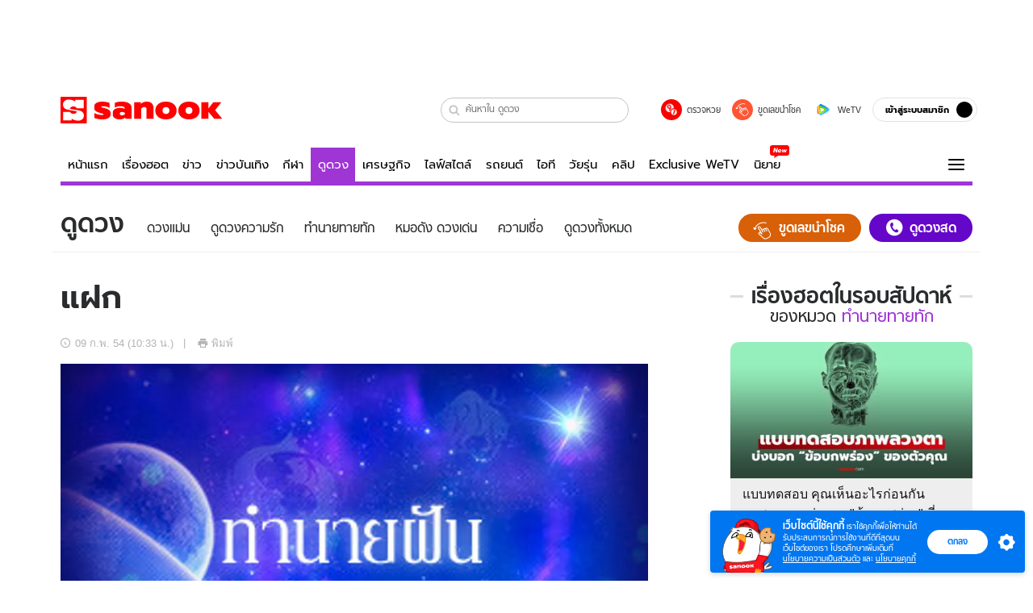

--- FILE ---
content_type: text/html; charset=utf-8
request_url: https://www.sanook.com/horoscope/9101/
body_size: 41777
content:
<!DOCTYPE html><html lang="th" class="isDesktop"><head><meta name="theme-color" content="#ED1C24"/><meta name="robots" content="max-image-preview:large, max-video-preview:-1"/><meta property="fb:app_id" content="1675028022749749"/><meta data-react-helmet="true" name="description" content="ฝันเห็นหญ้าแฝกมุงหลังคา ทายว่าจะมีคนคุ้มภัยแต่ต้องเสียของรัก"/><meta data-react-helmet="true" name="keywords" content="แฝก,หญ้า,ทำนายฝัน,เลขเด็ด,หวยเด็ด"/><meta data-react-helmet="true" property="og:description" content="ฝันเห็นหญ้าแฝกมุงหลังคา ทายว่าจะมีคนคุ้มภัยแต่ต้องเสียของรัก"/><meta data-react-helmet="true" property="og:url" content="https://www.sanook.com/horoscope/9101/"/><meta data-react-helmet="true" property="og:image" content="https://s.isanook.com/ho/0/ud/1/9101/g_300x200.jpg?ip/crop/w1200h700/q80/jpg"/><meta data-react-helmet="true" property="og:type" content="article"/><meta data-react-helmet="true" property="og:site_name" content="www.sanook.com/horoscope"/><meta data-react-helmet="true" name="twitter:site" content="@Sanook"/><meta data-react-helmet="true" name="twitter:card" content="summary_large_image"/><meta data-react-helmet="true" property="og:image:secure_url" content="https://s.isanook.com/ho/0/ud/1/9101/g_300x200.jpg?ip/crop/w1200h700/q80/jpg"/><meta data-react-helmet="true" property="og:image:type" content="image/jpeg"/><meta data-react-helmet="true" property="og:image:width" content="1200"/><meta data-react-helmet="true" property="og:image:height" content="700"/><meta data-react-helmet="true" name="twitter:image" content="https://s.isanook.com/ho/0/ud/1/9101/g_300x200.jpg?ip/crop/w1200h700/q80/jpg"/><meta data-react-helmet="true" name="twitter:domain" content="https://www.sanook.com/horoscope/9101/"/><meta data-react-helmet="true" id="tbl_image" name="image" content="https://s.isanook.com/ho/0/ud/1/9101/g_300x200.jpg?ip/crop/w1064h602/q80/webp"/><meta data-react-helmet="true" id="tbl_category" name="category" content="ดูดวง/ทำนายทายทัก"/><meta data-react-helmet="true" name="published_date" id="tbl_published_date" content="2011-02-09T10:33:07+07:00"/><meta data-react-helmet="true" name="SParse:pageclass" content="article"/><meta data-react-helmet="true" name="SParse:articleid" content="9101"/><meta data-react-helmet="true" name="SParse:publishtime" content="2011-02-09T10:33:07+07:00"/><meta data-react-helmet="true" name="SParse:editor" content="warwan"/><meta data-react-helmet="true" name="SParse:category" content="ทำนายทายทัก:[ทำนายฝัน,ทำนายฝันตามตัวอักษร]"/><meta data-react-helmet="true" name="SParse:keyword" content="แฝก,หญ้า,ทำนายฝัน,เลขเด็ด,หวยเด็ด"/><link rel="manifest" href="/manifest.json"/><link rel="apple-touch-icon-precomposed" href="https://s.isanook.com/sh/0/di/icon-sanook-144x144-08.png"/><link rel="shortcut icon" href="https://s.isanook.com/sh/0/di/sanook32x32.ico"/><link data-react-helmet="true" rel="image_src" href="https://s.isanook.com/ho/0/ud/1/9101/g_300x200.jpg?ip/crop/w1200h700/q80/jpg"/><link data-react-helmet="true" rel="canonical" href="https://www.sanook.com/horoscope/9101/" class="jsx-2063877150"/><script data-react-helmet="true" type="text/javascript">
          window.GTMFirstLoad = true;
          var objGTMInitialValue = {'contentPageFormat': 'readpage', 'contentChannel': 'horoscope', 'event': undefined, 'contentEditor': 'warwan', 'contentSource': undefined, 'articleRead': '1', 'contentUniqueID': '9101', 'contentEditorialType': 'editorial', 'contentPublicationDate': '2011-02-09', 'contentPublicationTime': '10:33', 'contentPartner': undefined, 'contentBrand': undefined, 'contentNumberOfCharacters': '193', 'contentCategory': 'play', 'contentTagPrimary': 'แฝก', 'contentTagSecondary': 'หญ้า', 'contentTags': 'แฝก, หญ้า, ทำนายฝัน, เลขเด็ด, หวยเด็ด', 'contentType': 'article'};
          var smiData = document.cookie.match('(^|; )' + 'smimid' + '=([^;]*)');

          objGTMInitialValue.userLogin = smiData === null ? 0 : 1;
          if (smiData && smiData !== null) {
            objGTMInitialValue.userSMI = smiData[2];
            objGTMInitialValue.userID = smiData[2];
          }

          var adsCookieRegex = document.cookie.match('(^|; )' + 'ads_optout' + '=([^;]*)');
          if (adsCookieRegex && adsCookieRegex !== null) {
            objGTMInitialValue.userNonPersonalizedAds = +adsCookieRegex[2];
          }

          dataLayer = [objGTMInitialValue];

          (function(w,d,s,l,i){w[l]=w[l]||[];w[l].push({'gtm.start':
          new Date().getTime(),event:'gtm.js'});var f=d.getElementsByTagName(s)[0],
          j=d.createElement(s),dl=l!='dataLayer'?'&l='+l:'';j.async=true;j.src=
          'https://www.googletagmanager.com/gtm.js?id='+i+dl;f.parentNode.insertBefore(j,f);
          })(window,document,'script','dataLayer','GTM-PNXLXRS');
        </script><script data-react-helmet="true" type="application/ld+json">{"@context":"https://schema.org","@type":"BreadcrumbList","itemListElement":[{"@type":"ListItem","position":1,"name":"Sanook","item":"https://www.sanook.com/"},{"@type":"ListItem","position":2,"name":"horoscope","item":"https://www.sanook.com/horoscope/"},{"@type":"ListItem","position":3,"name":"แฝก","item":"https://www.sanook.com/horoscope/9101/"}]}</script><script data-react-helmet="true" type="application/ld+json">{"@context":"http://schema.org/","@type":"NewsArticle","mainEntityOfPage":"https://www.sanook.com/horoscope/9101/","headline":"แฝก","image":["https://s.isanook.com/ho/0/ud/1/9101/g_300x200.jpg","https://s.isanook.com/ho/0/ud/1/9101/g_300x200.jpg?ip/resize/w728/q80/jpg"],"description":"ฝันเห็นหญ้าแฝกมุงหลังคา ทายว่าจะมีคนคุ้มภัยแต่ต้องเสียของรัก","datePublished":"2011-02-09T10:33:07+07:00","dateModified":"2011-02-09T10:33:07+07:00","author":{"@type":"Person","name":"สนับสนุนเนื้อหา","url":"https://www.sanook.com"},"publisher":{"@type":"Organization","name":"Sanook","logo":{"@type":"ImageObject","url":"//s.isanook.com/sr/0/images/logo-new-sanook.png"}}}</script><script type="text/javascript">
          window.THwhitelist = ['women', 'men', 'travel', 'movie', 'health', 'home', 'moshimoshi', 'sport', 'hitech', 'money', 'news', 'game', 'horoscope', 'campus', 'auto', 'music', 'podcasts', 'video', 'feedback', 'dictionary', 'lifestyle', 'it', 'entertain', 'chinanews', 'tastefulthailand'];
          function getPage(whitelist) {
  var loc = document.createElement('a');
  loc.href = window.location.href + '';
  var page = 'sanook';

  var _paths = loc.pathname.split('/');

  var _id = new RegExp('^/(?:.*)/([0-9]+)/').exec(loc.pathname);

  var matchedId = _id !== null && _id[1] > 0;
  const strHoroscope = 'horoscope';
  const horoscopePrefix = page + '.' + strHoroscope;
  var strVideo = 'video';
  var isVideo = _paths[1] === strVideo;

  if (isVideo) {
    var videoPrefix = page + '.' + strVideo + '.';
    var strChannel = 'channel';
    var strClip = 'clip';
    var strPlaylist = 'playlist';
    var strEmbed = 'embed';
    var strAuthAccept = 'auth-accept';
    var strPrivate = 'private';

    if (_paths[2] === strChannel) {
      return videoPrefix + strChannel;
    }

    if (_paths[2] === strAuthAccept) {
      return videoPrefix + strClip + '.' + strPrivate;
    }

    if (matchedId) {
      if (_paths[2] === strClip) {
        if (window.THVideoPrivate) {
          return videoPrefix + strClip + '.' + strPrivate;
        }

        return videoPrefix + strClip;
      } else if (_paths[2] === strPlaylist) {
        return videoPrefix + strPlaylist;
      } else if (_paths[2] === strEmbed) {
        return videoPrefix + strEmbed + '.' + _paths[3];
      }
    }
  }

  var strDictionary = 'dictionary';
  var isDictionary = _paths[1] === strDictionary;

  if (isDictionary) {
    if (_paths[2] === 'dict') {
      if (_paths[3] !== '') {
        var dictPrefix = strDictionary + '.' + 'dict' + '.';

        if (_paths[4] === 'search') {
          return dictPrefix + _paths[3] + '.' + 'search';
        } else {
          return dictPrefix + _paths[3];
        }
      } else {
        return strDictionary + '.dict';
      }
    } else {
      return strDictionary + '.index';
    }
  }

  if (_paths[1] === 'podcasts') {
    if (_paths[2] === 'program') {
      if (_paths[4]) {
        return 'sanook.podcasts.track';
      }

      return 'sanook.podcasts.program';
    }
  }

  if (_paths[1] === 'music') {
    if (_paths[2] === 'event') {
      if (_paths[3]) {
        return 'sanook.music.event.entry';
      }

      return 'sanook.music.event';
    }

    if (_paths[2] === 'liveradio') {
      if (_paths[3]) {
        return 'sanook.music.liveradio.entry';
      }

      return 'sanook.music.liveradio';
    }

    if (_paths[2] === 'chart' || _paths[2] === 'artist' || _paths[2] === 'playlist' || _paths[2] === 'album') {
      return 'sanook.music.' + _paths[2] + '.entry';
    }
  }

  const strFindLuckyNumbers = 'findluckynumbers';
  const isFindLuckyNumbers = _paths[1] === strHoroscope && _paths[2] === strFindLuckyNumbers;
  const regId = /^\d+$/;

  if (isFindLuckyNumbers) {
    let findLuckyNumbersPrefix = horoscopePrefix + '.' + _paths[2];

    if (_paths[3] !== '') {
      findLuckyNumbersPrefix = findLuckyNumbersPrefix + '.' + _paths[3];

      if (_paths[4].match(regId)) {
        return findLuckyNumbersPrefix + '.' + 'result';
      } else if (_paths[4] !== '') {
        return findLuckyNumbersPrefix + '.' + _paths[4];
      } else {
        return findLuckyNumbersPrefix;
      }
    } else {
      return horoscopePrefix + '.' + strFindLuckyNumbers;
    }
  }

  if (matchedId) {
    if (_paths[3] === 'gallery') {
      if (_paths[4] !== '') {
        page = page + '.' + _paths[1] + '.gallery.' + _paths[2];
      } else {
        page = page + '.' + _paths[1] + '.gallery';
      }
    } else {
      page = page + '.' + _paths[1] + '.entry';
    }
  } else {
    if (_paths.length > 4) {
      if (_paths[2] === 'search') {
        page = page + '.' + _paths[1] + '.search';
      } else if (_paths[2] === 'tag') {
        page = page + '.' + _paths[1] + '.tag';
      } else {
        page = page + '.' + _paths[1] + '.' + _paths[2] + '.' + _paths[3];
      }
    } else if (_paths.length > 3) {
      page = page + '.' + _paths[1] + '.' + _paths[2];
    } else if (_paths.length > 2) {
      if ((whitelist || window.THwhitelist).indexOf(_paths[1]) !== -1) {
        page = page + '.' + _paths[1] + '.index';
      } else {
        page = page + '.' + _paths[1] + '.tab';
      }
    } else {
      page = page + '.www.index';
    }
  }

  return page;
}
          window.THFirstLoad = true;
          window.page = getPage();
          ;(function () {
            var hth = document.createElement('script'); hth.type = 'text/javascript'
            hth.async = true
            hth.src = '//lvs2.truehits.in.th/dataa/d0004449.js'
            var s = document.getElementsByTagName('script')[0]; s.parentNode.insertBefore(hth, s)
          })()
        </script><script type="text/javascript">
      (function (s, a, n, o, O, k) {s['SanookAnalyticsObject'] = a; s[a] = s[a] || function () { (s[a].q = s[a].q || []).push(arguments) }, s[a].l = 1 * new Date(); k = O.createElement(n), m = O.getElementsByTagName(n)[0]; k.async = 1; k.src = o; m.parentNode.insertBefore(k, m)})(window, 'snSAL', 'script', 'https://sal.isanook.com/js/a102.js', document)
      snSAL('create', 'SA-8147095-6', 'auto')
    </script><script src="https://cdn.taboola.com/webpush/publishers/1011713/taboola-push-sdk.js" async=""></script><script async="" type="text/javascript" src="https://s.isanook.com/sh/0/js/pubmatic_desktop.1.0.0.js"></script><script async="" type="text/javascript" src="//static.criteo.net/js/ld/publishertag.js"></script><script async="" type="text/javascript" src="https://p3.isanook.com/sh/0/js/beacon.v1.js"></script><script type="text/javascript">
  !function(f,b,e,v,n,t,s)
  {if(f.fbq)return;n=f.fbq=function(){n.callMethod?
  n.callMethod.apply(n,arguments):n.queue.push(arguments)};
  if(!f._fbq)f._fbq=n;n.push=n;n.loaded=!0;n.version='2.0';
  n.queue=[];t=b.createElement(e);t.async=!0;
  t.src=v;s=b.getElementsByTagName(e)[0];
  s.parentNode.insertBefore(t,s)}(window, document,'script',
  'https://connect.facebook.net/en_US/fbevents.js');
  fbq('init', '1489944661112333');
  fbq('track', 'PageView');
    </script><noscript><img height="1" width="1" style="display:none" src="https://www.facebook.com/tr?id=1489944661112333&amp;ev=PageView&amp;noscript=1"/></noscript><script type="text/javascript">
        ;window.NREUM||(NREUM={});NREUM.init={distributed_tracing:{enabled:true},privacy:{cookies_enabled:false},ajax:{deny_list:["bam-cell.nr-data.net"]}};

;NREUM.loader_config={accountID:"497483",trustKey:"497483",agentID:"50994296",licenseKey:"8f062114d3",applicationID:"50891400"};
;NREUM.info={beacon:"bam.nr-data.net",errorBeacon:"bam.nr-data.net",licenseKey:"8f062114d3",applicationID:"50891400",sa:1};
;/*! For license information please see nr-loader-rum-1.246.1.min.js.LICENSE.txt */
(()=>{"use strict";var e,t,n={234:(e,t,n)=>{n.d(t,{P_:()=>h,Mt:()=>m,C5:()=>s,DL:()=>w,OP:()=>j,lF:()=>S,Yu:()=>_,Dg:()=>v,CX:()=>c,GE:()=>A,sU:()=>T});var r=n(8632),i=n(9567);const a={beacon:r.ce.beacon,errorBeacon:r.ce.errorBeacon,licenseKey:void 0,applicationID:void 0,sa:void 0,queueTime:void 0,applicationTime:void 0,ttGuid:void 0,user:void 0,account:void 0,product:void 0,extra:void 0,jsAttributes:{},userAttributes:void 0,atts:void 0,transactionName:void 0,tNamePlain:void 0},o={};function s(e){if(!e)throw new Error("All info objects require an agent identifier!");if(!o[e])throw new Error("Info for ".concat(e," was never set"));return o[e]}function c(e,t){if(!e)throw new Error("All info objects require an agent identifier!");o[e]=(0,i.D)(t,a),(0,r.Qy)(e,o[e],"info")}const d=e=>{if(!e||"string"!=typeof e)return!1;try{document.createDocumentFragment().querySelector(e)}catch{return!1}return!0};var u=n(7056),l=n(50);const f=()=>{const e={mask_selector:"*",block_selector:"[data-nr-block]",mask_input_options:{color:!1,date:!1,"datetime-local":!1,email:!1,month:!1,number:!1,range:!1,search:!1,tel:!1,text:!1,time:!1,url:!1,week:!1,textarea:!1,select:!1,password:!0}};return{feature_flags:[],proxy:{assets:void 0,beacon:void 0},privacy:{cookies_enabled:!0},ajax:{deny_list:void 0,block_internal:!0,enabled:!0,harvestTimeSeconds:10,autoStart:!0},distributed_tracing:{enabled:void 0,exclude_newrelic_header:void 0,cors_use_newrelic_header:void 0,cors_use_tracecontext_headers:void 0,allowed_origins:void 0},session:{domain:void 0,expiresMs:u.oD,inactiveMs:u.Hb},ssl:void 0,obfuscate:void 0,jserrors:{enabled:!0,harvestTimeSeconds:10,autoStart:!0},metrics:{enabled:!0,autoStart:!0},page_action:{enabled:!0,harvestTimeSeconds:30,autoStart:!0},page_view_event:{enabled:!0,autoStart:!0},page_view_timing:{enabled:!0,harvestTimeSeconds:30,long_task:!1,autoStart:!0},session_trace:{enabled:!0,harvestTimeSeconds:10,autoStart:!0},harvest:{tooManyRequestsDelay:60},session_replay:{autoStart:!0,enabled:!1,harvestTimeSeconds:60,sampling_rate:50,error_sampling_rate:50,collect_fonts:!1,inline_images:!1,inline_stylesheet:!0,mask_all_inputs:!0,get mask_text_selector(){return e.mask_selector},set mask_text_selector(t){d(t)?e.mask_selector=t+",[data-nr-mask]":null===t?e.mask_selector=t:(0,l.Z)("An invalid session_replay.mask_selector was provided and will not be used",t)},get block_class(){return"nr-block"},get ignore_class(){return"nr-ignore"},get mask_text_class(){return"nr-mask"},get block_selector(){return e.block_selector},set block_selector(t){d(t)?e.block_selector+=",".concat(t):""!==t&&(0,l.Z)("An invalid session_replay.block_selector was provided and will not be used",t)},get mask_input_options(){return e.mask_input_options},set mask_input_options(t){t&&"object"==typeof t?e.mask_input_options={...t,password:!0}:(0,l.Z)("An invalid session_replay.mask_input_option was provided and will not be used",t)}},spa:{enabled:!0,harvestTimeSeconds:10,autoStart:!0}}},g={},p="All configuration objects require an agent identifier!";function h(e){if(!e)throw new Error(p);if(!g[e])throw new Error("Configuration for ".concat(e," was never set"));return g[e]}function v(e,t){if(!e)throw new Error(p);g[e]=(0,i.D)(t,f()),(0,r.Qy)(e,g[e],"config")}function m(e,t){if(!e)throw new Error(p);var n=h(e);if(n){for(var r=t.split("."),i=0;i<r.length-1;i++)if("object"!=typeof(n=n[r[i]]))return;n=n[r[r.length-1]]}return n}const b={accountID:void 0,trustKey:void 0,agentID:void 0,licenseKey:void 0,applicationID:void 0,xpid:void 0},y={};function w(e){if(!e)throw new Error("All loader-config objects require an agent identifier!");if(!y[e])throw new Error("LoaderConfig for ".concat(e," was never set"));return y[e]}function A(e,t){if(!e)throw new Error("All loader-config objects require an agent identifier!");y[e]=(0,i.D)(t,b),(0,r.Qy)(e,y[e],"loader_config")}const _=(0,r.mF)().o;var x=n(385),D=n(6818);const k={buildEnv:D.Re,customTransaction:void 0,disabled:!1,distMethod:D.gF,isolatedBacklog:!1,loaderType:void 0,maxBytes:3e4,offset:Math.floor(x._A?.performance?.timeOrigin||x._A?.performance?.timing?.navigationStart||Date.now()),onerror:void 0,origin:""+x._A.location,ptid:void 0,releaseIds:{},session:void 0,xhrWrappable:"function"==typeof x._A.XMLHttpRequest?.prototype?.addEventListener,version:D.q4,denyList:void 0},E={};function j(e){if(!e)throw new Error("All runtime objects require an agent identifier!");if(!E[e])throw new Error("Runtime for ".concat(e," was never set"));return E[e]}function T(e,t){if(!e)throw new Error("All runtime objects require an agent identifier!");E[e]=(0,i.D)(t,k),(0,r.Qy)(e,E[e],"runtime")}function S(e){return function(e){try{const t=s(e);return!!t.licenseKey&&!!t.errorBeacon&&!!t.applicationID}catch(e){return!1}}(e)}},9567:(e,t,n)=>{n.d(t,{D:()=>i});var r=n(50);function i(e,t){try{if(!e||"object"!=typeof e)return(0,r.Z)("Setting a Configurable requires an object as input");if(!t||"object"!=typeof t)return(0,r.Z)("Setting a Configurable requires a model to set its initial properties");const n=Object.create(Object.getPrototypeOf(t),Object.getOwnPropertyDescriptors(t)),a=0===Object.keys(n).length?e:n;for(let o in a)if(void 0!==e[o])try{Array.isArray(e[o])&&Array.isArray(t[o])?n[o]=Array.from(new Set([...e[o],...t[o]])):"object"==typeof e[o]&&"object"==typeof t[o]?n[o]=i(e[o],t[o]):n[o]=e[o]}catch(e){(0,r.Z)("An error occurred while setting a property of a Configurable",e)}return n}catch(e){(0,r.Z)("An error occured while setting a Configurable",e)}}},6818:(e,t,n)=>{n.d(t,{Re:()=>i,gF:()=>a,q4:()=>r});const r="1.246.1",i="PROD",a="CDN"},385:(e,t,n)=>{n.d(t,{Nk:()=>u,Tt:()=>s,_A:()=>a,cv:()=>l,iS:()=>o,il:()=>r,ux:()=>c,v6:()=>i,w1:()=>d});const r="undefined"!=typeof window&&!!window.document,i="undefined"!=typeof WorkerGlobalScope&&("undefined"!=typeof self&&self instanceof WorkerGlobalScope&&self.navigator instanceof WorkerNavigator||"undefined"!=typeof globalThis&&globalThis instanceof WorkerGlobalScope&&globalThis.navigator instanceof WorkerNavigator),a=r?window:"undefined"!=typeof WorkerGlobalScope&&("undefined"!=typeof self&&self instanceof WorkerGlobalScope&&self||"undefined"!=typeof globalThis&&globalThis instanceof WorkerGlobalScope&&globalThis),o=Boolean("hidden"===a?.document?.visibilityState),s=(a?.location,/iPad|iPhone|iPod/.test(a.navigator?.userAgent)),c=s&&"undefined"==typeof SharedWorker,d=((()=>{const e=a.navigator?.userAgent?.match(/Firefox[/s](d+.d+)/);Array.isArray(e)&&e.length>=2&&e[1]})(),Boolean(r&&window.document.documentMode)),u=!!a.navigator?.sendBeacon,l=Math.floor(a?.performance?.timeOrigin||a?.performance?.timing?.navigationStart||Date.now())},1117:(e,t,n)=>{n.d(t,{w:()=>a});var r=n(50);const i={agentIdentifier:"",ee:void 0};class a{constructor(e){try{if("object"!=typeof e)return(0,r.Z)("shared context requires an object as input");this.sharedContext={},Object.assign(this.sharedContext,i),Object.entries(e).forEach((e=>{let[t,n]=e;Object.keys(i).includes(t)&&(this.sharedContext[t]=n)}))}catch(e){(0,r.Z)("An error occured while setting SharedContext",e)}}}},8e3:(e,t,n)=>{n.d(t,{L:()=>u,R:()=>c});var r=n(8325),i=n(1284),a=n(4322),o=n(3325);const s={};function c(e,t){const n={staged:!1,priority:o.p[t]||0};d(e),s[e].get(t)||s[e].set(t,n)}function d(e){e&&(s[e]||(s[e]=new Map))}function u(){let e=arguments.length>0&&void 0!==arguments[0]?arguments[0]:"",t=arguments.length>1&&void 0!==arguments[1]?arguments[1]:"feature";if(d(e),!e||!s[e].get(t))return o(t);s[e].get(t).staged=!0;const n=[...s[e]];function o(t){const n=e?r.ee.get(e):r.ee,o=a.X.handlers;if(n.backlog&&o){var s=n.backlog[t],c=o[t];if(c){for(var d=0;s&&d<s.length;++d)l(s[d],c);(0,i.D)(c,(function(e,t){(0,i.D)(t,(function(t,n){n[0].on(e,n[1])}))}))}delete o[t],n.backlog[t]=null,n.emit("drain-"+t,[])}}n.every((e=>{let[t,n]=e;return n.staged}))&&(n.sort(((e,t)=>e[1].priority-t[1].priority)),n.forEach((t=>{let[n]=t;s[e].delete(n),o(n)})))}function l(e,t){var n=e[1];(0,i.D)(t[n],(function(t,n){var r=e[0];if(n[0]===r){var i=n[1],a=e[3],o=e[2];i.apply(a,o)}}))}},8325:(e,t,n)=>{n.d(t,{A:()=>c,ee:()=>d});var r=n(8632),i=n(2210),a=n(234);class o{constructor(e){this.contextId=e}}var s=n(3117);const c="nr@context:".concat(s.a),d=function e(t,n){var r={},s={},u={},f=!1;try{f=16===n.length&&(0,a.OP)(n).isolatedBacklog}catch(e){}var g={on:h,addEventListener:h,removeEventListener:function(e,t){var n=r[e];if(!n)return;for(var i=0;i<n.length;i++)n[i]===t&&n.splice(i,1)},emit:function(e,n,r,i,a){!1!==a&&(a=!0);if(d.aborted&&!i)return;t&&a&&t.emit(e,n,r);for(var o=p(r),c=v(e),u=c.length,l=0;l<u;l++)c[l].apply(o,n);var f=b()[s[e]];f&&f.push([g,e,n,o]);return o},get:m,listeners:v,context:p,buffer:function(e,t){const n=b();if(t=t||"feature",g.aborted)return;Object.entries(e||{}).forEach((e=>{let[r,i]=e;s[i]=t,t in n||(n[t]=[])}))},abort:l,aborted:!1,isBuffering:function(e){return!!b()[s[e]]},debugId:n,backlog:f?{}:t&&"object"==typeof t.backlog?t.backlog:{}};return g;function p(e){return e&&e instanceof o?e:e?(0,i.X)(e,c,(()=>new o(c))):new o(c)}function h(e,t){r[e]=v(e).concat(t)}function v(e){return r[e]||[]}function m(t){return u[t]=u[t]||e(g,t)}function b(){return g.backlog}}(void 0,"globalEE"),u=(0,r.fP)();function l(){d.aborted=!0,d.backlog={}}u.ee||(u.ee=d)},5546:(e,t,n)=>{n.d(t,{E:()=>r,p:()=>i});var r=n(8325).ee.get("handle");function i(e,t,n,i,a){a?(a.buffer([e],i),a.emit(e,t,n)):(r.buffer([e],i),r.emit(e,t,n))}},4322:(e,t,n)=>{n.d(t,{X:()=>a});var r=n(5546);a.on=o;var i=a.handlers={};function a(e,t,n,a){o(a||r.E,i,e,t,n)}function o(e,t,n,i,a){a||(a="feature"),e||(e=r.E);var o=t[a]=t[a]||{};(o[n]=o[n]||[]).push([e,i])}},3239:(e,t,n)=>{n.d(t,{bP:()=>s,iz:()=>c,m$:()=>o});var r=n(385);let i=!1,a=!1;try{const e={get passive(){return i=!0,!1},get signal(){return a=!0,!1}};r._A.addEventListener("test",null,e),r._A.removeEventListener("test",null,e)}catch(e){}function o(e,t){return i||a?{capture:!!e,passive:i,signal:t}:!!e}function s(e,t){let n=arguments.length>2&&void 0!==arguments[2]&&arguments[2],r=arguments.length>3?arguments[3]:void 0;window.addEventListener(e,t,o(n,r))}function c(e,t){let n=arguments.length>2&&void 0!==arguments[2]&&arguments[2],r=arguments.length>3?arguments[3]:void 0;document.addEventListener(e,t,o(n,r))}},3117:(e,t,n)=>{n.d(t,{a:()=>r});const r=(0,n(4402).Rl)()},4402:(e,t,n)=>{n.d(t,{Rl:()=>o,ky:()=>s});var r=n(385);const i="xxxxxxxx-xxxx-4xxx-yxxx-xxxxxxxxxxxx";function a(e,t){return e?15&e[t]:16*Math.random()|0}function o(){const e=r._A?.crypto||r._A?.msCrypto;let t,n=0;return e&&e.getRandomValues&&(t=e.getRandomValues(new Uint8Array(31))),i.split("").map((e=>"x"===e?a(t,++n).toString(16):"y"===e?(3&a()|8).toString(16):e)).join("")}function s(e){const t=r._A?.crypto||r._A?.msCrypto;let n,i=0;t&&t.getRandomValues&&(n=t.getRandomValues(new Uint8Array(31)));const o=[];for(var s=0;s<e;s++)o.push(a(n,++i).toString(16));return o.join("")}},7056:(e,t,n)=>{n.d(t,{Bq:()=>r,Hb:()=>a,oD:()=>i});const r="NRBA",i=144e5,a=18e5},7894:(e,t,n)=>{function r(){return Math.round(performance.now())}n.d(t,{z:()=>r})},50:(e,t,n)=>{function r(e,t){"function"==typeof console.warn&&(console.warn("New Relic: ".concat(e)),t&&console.warn(t))}n.d(t,{Z:()=>r})},2587:(e,t,n)=>{n.d(t,{N:()=>c,T:()=>d});var r=n(8325),i=n(5546),a=n(3325);const o={stn:[a.D.sessionTrace],err:[a.D.jserrors,a.D.metrics],ins:[a.D.pageAction],spa:[a.D.spa],sr:[a.D.sessionReplay,a.D.sessionTrace]},s=new Set;function c(e,t){const n=r.ee.get(t);e&&"object"==typeof e&&(s.has(t)||Object.entries(e).forEach((e=>{let[t,r]=e;o[t]?o[t].forEach((e=>{r?(0,i.p)("feat-"+t,[],void 0,e,n):(0,i.p)("block-"+t,[],void 0,e,n),(0,i.p)("rumresp-"+t,[Boolean(r)],void 0,e,n)})):r&&(0,i.p)("feat-"+t,[],void 0,void 0,n),d[t]=Boolean(r)})),Object.keys(o).forEach((e=>{void 0===d[e]&&(o[e]?.forEach((t=>(0,i.p)("rumresp-"+e,[!1],void 0,t,n))),d[e]=!1)})),s.add(t))}const d={}},2210:(e,t,n)=>{n.d(t,{X:()=>i});var r=Object.prototype.hasOwnProperty;function i(e,t,n){if(r.call(e,t))return e[t];var i=n();if(Object.defineProperty&&Object.keys)try{return Object.defineProperty(e,t,{value:i,writable:!0,enumerable:!1}),i}catch(e){}return e[t]=i,i}},1284:(e,t,n)=>{n.d(t,{D:()=>r});const r=(e,t)=>Object.entries(e||{}).map((e=>{let[n,r]=e;return t(n,r)}))},4351:(e,t,n)=>{n.d(t,{P:()=>a});var r=n(8325);const i=()=>{const e=new WeakSet;return(t,n)=>{if("object"==typeof n&&null!==n){if(e.has(n))return;e.add(n)}return n}};function a(e){try{return JSON.stringify(e,i())}catch(e){try{r.ee.emit("internal-error",[e])}catch(e){}}}},3960:(e,t,n)=>{n.d(t,{K:()=>o,b:()=>a});var r=n(3239);function i(){return"undefined"==typeof document||"complete"===document.readyState}function a(e,t){if(i())return e();(0,r.bP)("load",e,t)}function o(e){if(i())return e();(0,r.iz)("DOMContentLoaded",e)}},8632:(e,t,n)=>{n.d(t,{EZ:()=>d,Qy:()=>c,ce:()=>a,fP:()=>o,gG:()=>u,mF:()=>s});var r=n(7894),i=n(385);const a={beacon:"bam.nr-data.net",errorBeacon:"bam.nr-data.net"};function o(){return i._A.NREUM||(i._A.NREUM={}),void 0===i._A.newrelic&&(i._A.newrelic=i._A.NREUM),i._A.NREUM}function s(){let e=o();return e.o||(e.o={ST:i._A.setTimeout,SI:i._A.setImmediate,CT:i._A.clearTimeout,XHR:i._A.XMLHttpRequest,REQ:i._A.Request,EV:i._A.Event,PR:i._A.Promise,MO:i._A.MutationObserver,FETCH:i._A.fetch}),e}function c(e,t,n){let i=o();const a=i.initializedAgents||{},s=a[e]||{};return Object.keys(s).length||(s.initializedAt={ms:(0,r.z)(),date:new Date}),i.initializedAgents={...a,[e]:{...s,[n]:t}},i}function d(e,t){o()[e]=t}function u(){return function(){let e=o();const t=e.info||{};e.info={beacon:a.beacon,errorBeacon:a.errorBeacon,...t}}(),function(){let e=o();const t=e.init||{};e.init={...t}}(),s(),function(){let e=o();const t=e.loader_config||{};e.loader_config={...t}}(),o()}},7956:(e,t,n)=>{n.d(t,{N:()=>i});var r=n(3239);function i(e){let t=arguments.length>1&&void 0!==arguments[1]&&arguments[1],n=arguments.length>2?arguments[2]:void 0,i=arguments.length>3?arguments[3]:void 0;(0,r.iz)("visibilitychange",(function(){if(t)return void("hidden"===document.visibilityState&&e());e(document.visibilityState)}),n,i)}},3081:(e,t,n)=>{n.d(t,{gF:()=>a,mY:()=>i,t9:()=>r,vz:()=>s,xS:()=>o});const r=n(3325).D.metrics,i="sm",a="cm",o="storeSupportabilityMetrics",s="storeEventMetrics"},7633:(e,t,n)=>{n.d(t,{t:()=>r});const r=n(3325).D.pageViewEvent},9251:(e,t,n)=>{n.d(t,{t:()=>r});const r=n(3325).D.pageViewTiming},5938:(e,t,n)=>{n.d(t,{W:()=>i});var r=n(8325);class i{constructor(e,t,n){this.agentIdentifier=e,this.aggregator=t,this.ee=r.ee.get(e),this.featureName=n,this.blocked=!1}}},7530:(e,t,n)=>{n.d(t,{j:()=>b});var r=n(3325),i=n(234),a=n(5546),o=n(8325),s=n(7894),c=n(8e3),d=n(3960),u=n(385),l=n(50),f=n(3081),g=n(8632);function p(){const e=(0,g.gG)();["setErrorHandler","finished","addToTrace","addRelease","addPageAction","setCurrentRouteName","setPageViewName","setCustomAttribute","interaction","noticeError","setUserId","setApplicationVersion","start"].forEach((t=>{e[t]=function(){for(var n=arguments.length,r=new Array(n),i=0;i<n;i++)r[i]=arguments[i];return function(t){for(var n=arguments.length,r=new Array(n>1?n-1:0),i=1;i<n;i++)r[i-1]=arguments[i];let a=[];return Object.values(e.initializedAgents).forEach((e=>{e.exposed&&e.api[t]&&a.push(e.api[t](...r))})),a.length>1?a:a[0]}(t,...r)}}))}var h=n(2587);const v=e=>{const t=e.startsWith("http");e+="/",n.p=t?e:"https://"+e};let m=!1;function b(e){let t=arguments.length>1&&void 0!==arguments[1]?arguments[1]:{},b=arguments.length>2?arguments[2]:void 0,y=arguments.length>3?arguments[3]:void 0,{init:w,info:A,loader_config:_,runtime:x={loaderType:b},exposed:D=!0}=t;const k=(0,g.gG)();A||(w=k.init,A=k.info,_=k.loader_config),(0,i.Dg)(e,w||{}),(0,i.GE)(e,_||{}),A.jsAttributes??={},u.v6&&(A.jsAttributes.isWorker=!0),(0,i.CX)(e,A);const E=(0,i.P_)(e),j=[A.beacon,A.errorBeacon];m||(m=!0,E.proxy.assets&&(v(E.proxy.assets),j.push(E.proxy.assets)),E.proxy.beacon&&j.push(E.proxy.beacon)),x.denyList=[...E.ajax.deny_list||[],...E.ajax.block_internal?j:[]],(0,i.sU)(e,x),p();const T=function(e,t){t||(0,c.R)(e,"api");const g={};var p=o.ee.get(e),h=p.get("tracer"),v="api-",m=v+"ixn-";function b(t,n,r,a){const o=(0,i.C5)(e);return null===n?delete o.jsAttributes[t]:(0,i.CX)(e,{...o,jsAttributes:{...o.jsAttributes,[t]:n}}),A(v,r,!0,a||null===n?"session":void 0)(t,n)}function y(){}["setErrorHandler","finished","addToTrace","addRelease"].forEach((e=>{g[e]=A(v,e,!0,"api")})),g.addPageAction=A(v,"addPageAction",!0,r.D.pageAction),g.setCurrentRouteName=A(v,"routeName",!0,r.D.spa),g.setPageViewName=function(t,n){if("string"==typeof t)return"/"!==t.charAt(0)&&(t="/"+t),(0,i.OP)(e).customTransaction=(n||"http://custom.transaction")+t,A(v,"setPageViewName",!0)()},g.setCustomAttribute=function(e,t){let n=arguments.length>2&&void 0!==arguments[2]&&arguments[2];if("string"==typeof e){if(["string","number","boolean"].includes(typeof t)||null===t)return b(e,t,"setCustomAttribute",n);(0,l.Z)("Failed to execute setCustomAttribute.\nNon-null value must be a string, number or boolean type, but a type of <".concat(typeof t,"> was provided."))}else(0,l.Z)("Failed to execute setCustomAttribute.\nName must be a string type, but a type of <".concat(typeof e,"> was provided."))},g.setUserId=function(e){if("string"==typeof e||null===e)return b("enduser.id",e,"setUserId",!0);(0,l.Z)("Failed to execute setUserId.\nNon-null value must be a string type, but a type of <".concat(typeof e,"> was provided."))},g.setApplicationVersion=function(e){if("string"==typeof e||null===e)return b("application.version",e,"setApplicationVersion",!1);(0,l.Z)("Failed to execute setApplicationVersion. Expected <String | null>, but got <".concat(typeof e,">."))},g.start=e=>{try{const t=e?"defined":"undefined";(0,a.p)(f.xS,["API/start/".concat(t,"/called")],void 0,r.D.metrics,p);const n=Object.values(r.D);if(void 0===e)e=n;else{if((e=Array.isArray(e)&&e.length?e:[e]).some((e=>!n.includes(e))))return(0,l.Z)("Invalid feature name supplied. Acceptable feature names are: ".concat(n));e.includes(r.D.pageViewEvent)||e.push(r.D.pageViewEvent)}e.forEach((e=>{p.emit("".concat(e,"-opt-in"))}))}catch(e){(0,l.Z)("An unexpected issue occurred",e)}},g.interaction=function(){return(new y).get()};var w=y.prototype={createTracer:function(e,t){var n={},i=this,o="function"==typeof t;return(0,a.p)(m+"tracer",[(0,s.z)(),e,n],i,r.D.spa,p),function(){if(h.emit((o?"":"no-")+"fn-start",[(0,s.z)(),i,o],n),o)try{return t.apply(this,arguments)}catch(e){throw h.emit("fn-err",[arguments,this,e],n),e}finally{h.emit("fn-end",[(0,s.z)()],n)}}}};function A(e,t,n,i){return function(){return(0,a.p)(f.xS,["API/"+t+"/called"],void 0,r.D.metrics,p),i&&(0,a.p)(e+t,[(0,s.z)(),...arguments],n?null:this,i,p),n?void 0:this}}function _(){n.e(75).then(n.bind(n,7438)).then((t=>{let{setAPI:n}=t;n(e),(0,c.L)(e,"api")})).catch((()=>(0,l.Z)("Downloading runtime APIs failed...")))}return["actionText","setName","setAttribute","save","ignore","onEnd","getContext","end","get"].forEach((e=>{w[e]=A(m,e,void 0,r.D.spa)})),g.noticeError=function(e,t){"string"==typeof e&&(e=new Error(e)),(0,a.p)(f.xS,["API/noticeError/called"],void 0,r.D.metrics,p),(0,a.p)("err",[e,(0,s.z)(),!1,t],void 0,r.D.jserrors,p)},u.il?(0,d.b)((()=>_()),!0):_(),g}(e,y);return(0,g.Qy)(e,T,"api"),(0,g.Qy)(e,D,"exposed"),(0,g.EZ)("activatedFeatures",h.T),T}},3325:(e,t,n)=>{n.d(t,{D:()=>r,p:()=>i});const r={ajax:"ajax",jserrors:"jserrors",metrics:"metrics",pageAction:"page_action",pageViewEvent:"page_view_event",pageViewTiming:"page_view_timing",sessionReplay:"session_replay",sessionTrace:"session_trace",spa:"spa"},i={[r.pageViewEvent]:1,[r.pageViewTiming]:2,[r.metrics]:3,[r.jserrors]:4,[r.ajax]:5,[r.sessionTrace]:6,[r.pageAction]:7,[r.spa]:8,[r.sessionReplay]:9}}},r={};function i(e){var t=r[e];if(void 0!==t)return t.exports;var a=r[e]={exports:{}};return n[e](a,a.exports,i),a.exports}i.m=n,i.d=(e,t)=>{for(var n in t)i.o(t,n)&&!i.o(e,n)&&Object.defineProperty(e,n,{enumerable:!0,get:t[n]})},i.f={},i.e=e=>Promise.all(Object.keys(i.f).reduce(((t,n)=>(i.f[n](e,t),t)),[])),i.u=e=>"nr-rum-1.246.1.min.js",i.o=(e,t)=>Object.prototype.hasOwnProperty.call(e,t),e={},t="NRBA-1.246.1.PROD:",i.l=(n,r,a,o)=>{if(e[n])e[n].push(r);else{var s,c;if(void 0!==a)for(var d=document.getElementsByTagName("script"),u=0;u<d.length;u++){var l=d[u];if(l.getAttribute("src")==n||l.getAttribute("data-webpack")==t+a){s=l;break}}s||(c=!0,(s=document.createElement("script")).charset="utf-8",s.timeout=120,i.nc&&s.setAttribute("nonce",i.nc),s.setAttribute("data-webpack",t+a),s.src=n),e[n]=[r];var f=(t,r)=>{s.onerror=s.onload=null,clearTimeout(g);var i=e[n];if(delete e[n],s.parentNode&&s.parentNode.removeChild(s),i&&i.forEach((e=>e(r))),t)return t(r)},g=setTimeout(f.bind(null,void 0,{type:"timeout",target:s}),12e4);s.onerror=f.bind(null,s.onerror),s.onload=f.bind(null,s.onload),c&&document.head.appendChild(s)}},i.r=e=>{"undefined"!=typeof Symbol&&Symbol.toStringTag&&Object.defineProperty(e,Symbol.toStringTag,{value:"Module"}),Object.defineProperty(e,"__esModule",{value:!0})},i.p="https://js-agent.newrelic.com/",(()=>{var e={50:0,832:0};i.f.j=(t,n)=>{var r=i.o(e,t)?e[t]:void 0;if(0!==r)if(r)n.push(r[2]);else{var a=new Promise(((n,i)=>r=e[t]=[n,i]));n.push(r[2]=a);var o=i.p+i.u(t),s=new Error;i.l(o,(n=>{if(i.o(e,t)&&(0!==(r=e[t])&&(e[t]=void 0),r)){var a=n&&("load"===n.type?"missing":n.type),o=n&&n.target&&n.target.src;s.message="Loading chunk "+t+" failed.\n("+a+": "+o+")",s.name="ChunkLoadError",s.type=a,s.request=o,r[1](s)}}),"chunk-"+t,t)}};var t=(t,n)=>{var r,a,[o,s,c]=n,d=0;if(o.some((t=>0!==e[t]))){for(r in s)i.o(s,r)&&(i.m[r]=s[r]);if(c)c(i)}for(t&&t(n);d<o.length;d++)a=o[d],i.o(e,a)&&e[a]&&e[a][0](),e[a]=0},n=self["webpackChunk:NRBA-1.246.1.PROD"]=self["webpackChunk:NRBA-1.246.1.PROD"]||[];n.forEach(t.bind(null,0)),n.push=t.bind(null,n.push.bind(n))})(),(()=>{var e=i(50);class t{addPageAction(t,n){(0,e.Z)("Call to agent api addPageAction failed. The page action feature is not currently initialized.")}setPageViewName(t,n){(0,e.Z)("Call to agent api setPageViewName failed. The page view feature is not currently initialized.")}setCustomAttribute(t,n,r){(0,e.Z)("Call to agent api setCustomAttribute failed. The js errors feature is not currently initialized.")}noticeError(t,n){(0,e.Z)("Call to agent api noticeError failed. The js errors feature is not currently initialized.")}setUserId(t){(0,e.Z)("Call to agent api setUserId failed. The js errors feature is not currently initialized.")}setApplicationVersion(t){(0,e.Z)("Call to agent api setApplicationVersion failed. The agent is not currently initialized.")}setErrorHandler(t){(0,e.Z)("Call to agent api setErrorHandler failed. The js errors feature is not currently initialized.")}finished(t){(0,e.Z)("Call to agent api finished failed. The page action feature is not currently initialized.")}addRelease(t,n){(0,e.Z)("Call to agent api addRelease failed. The js errors feature is not currently initialized.")}start(t){(0,e.Z)("Call to agent api addRelease failed. The agent is not currently initialized.")}}var n=i(3325),r=i(234);const a=Object.values(n.D);function o(e){const t={};return a.forEach((n=>{t[n]=function(e,t){return!1!==(0,r.Mt)(t,"".concat(e,".enabled"))}(n,e)})),t}var s=i(7530);var c=i(8e3),d=i(5938),u=i(3960),l=i(385);class f extends d.W{constructor(e,t,n){let i=!(arguments.length>3&&void 0!==arguments[3])||arguments[3];super(e,t,n),this.auto=i,this.abortHandler=void 0,this.featAggregate=void 0,this.onAggregateImported=void 0,!1===(0,r.Mt)(this.agentIdentifier,"".concat(this.featureName,".autoStart"))&&(this.auto=!1),this.auto&&(0,c.R)(e,n)}importAggregator(){let t=arguments.length>0&&void 0!==arguments[0]?arguments[0]:{};if(this.featAggregate)return;if(!this.auto)return void this.ee.on("".concat(this.featureName,"-opt-in"),(()=>{(0,c.R)(this.agentIdentifier,this.featureName),this.auto=!0,this.importAggregator()}));const n=l.il&&!0===(0,r.Mt)(this.agentIdentifier,"privacy.cookies_enabled");let a;this.onAggregateImported=new Promise((e=>{a=e}));const o=async()=>{let r;try{if(n){const{setupAgentSession:e}=await i.e(75).then(i.bind(i,3228));r=e(this.agentIdentifier)}}catch(t){(0,e.Z)("A problem occurred when starting up session manager. This page will not start or extend any session.",t)}try{if(!this.shouldImportAgg(this.featureName,r))return(0,c.L)(this.agentIdentifier,this.featureName),void a(!1);const{lazyFeatureLoader:e}=await i.e(75).then(i.bind(i,8582)),{Aggregate:n}=await e(this.featureName,"aggregate");this.featAggregate=new n(this.agentIdentifier,this.aggregator,t),a(!0)}catch(t){(0,e.Z)("Downloading and initializing ".concat(this.featureName," failed..."),t),this.abortHandler?.(),(0,c.L)(this.agentIdentifier,this.featureName),a(!1)}};l.il?(0,u.b)((()=>o()),!0):o()}shouldImportAgg(e,t){return e!==n.D.sessionReplay||!!r.Yu.MO&&(!1!==(0,r.Mt)(this.agentIdentifier,"session_trace.enabled")&&(!!t?.isNew||!!t?.state.sessionReplayMode))}}var g=i(7633);class p extends f{static featureName=g.t;constructor(e,t){let n=!(arguments.length>2&&void 0!==arguments[2])||arguments[2];super(e,t,g.t,n),this.importAggregator()}}var h=i(1117),v=i(1284);class m extends h.w{constructor(e){super(e),this.aggregatedData={}}store(e,t,n,r,i){var a=this.getBucket(e,t,n,i);return a.metrics=function(e,t){t||(t={count:0});return t.count+=1,(0,v.D)(e,(function(e,n){t[e]=b(n,t[e])})),t}(r,a.metrics),a}merge(e,t,n,r,i){var a=this.getBucket(e,t,r,i);if(a.metrics){var o=a.metrics;o.count+=n.count,(0,v.D)(n,(function(e,t){if("count"!==e){var r=o[e],i=n[e];i&&!i.c?o[e]=b(i.t,r):o[e]=function(e,t){if(!t)return e;t.c||(t=y(t.t));return t.min=Math.min(e.min,t.min),t.max=Math.max(e.max,t.max),t.t+=e.t,t.sos+=e.sos,t.c+=e.c,t}(i,o[e])}}))}else a.metrics=n}storeMetric(e,t,n,r){var i=this.getBucket(e,t,n);return i.stats=b(r,i.stats),i}getBucket(e,t,n,r){this.aggregatedData[e]||(this.aggregatedData[e]={});var i=this.aggregatedData[e][t];return i||(i=this.aggregatedData[e][t]={params:n||{}},r&&(i.custom=r)),i}get(e,t){return t?this.aggregatedData[e]&&this.aggregatedData[e][t]:this.aggregatedData[e]}take(e){for(var t={},n="",r=!1,i=0;i<e.length;i++)t[n=e[i]]=w(this.aggregatedData[n]),t[n].length&&(r=!0),delete this.aggregatedData[n];return r?t:null}}function b(e,t){return null==e?function(e){e?e.c++:e={c:1};return e}(t):t?(t.c||(t=y(t.t)),t.c+=1,t.t+=e,t.sos+=e*e,e>t.max&&(t.max=e),e<t.min&&(t.min=e),t):{t:e}}function y(e){return{t:e,min:e,max:e,sos:e*e,c:1}}function w(e){return"object"!=typeof e?[]:(0,v.D)(e,A)}function A(e,t){return t}var _=i(8632),x=i(4402),D=i(4351);var k=i(5546),E=i(7956),j=i(3239),T=i(7894),S=i(9251);class N extends f{static featureName=S.t;constructor(e,t){let n=!(arguments.length>2&&void 0!==arguments[2])||arguments[2];super(e,t,S.t,n),l.il&&((0,E.N)((()=>(0,k.p)("docHidden",[(0,T.z)()],void 0,S.t,this.ee)),!0),(0,j.bP)("pagehide",(()=>(0,k.p)("winPagehide",[(0,T.z)()],void 0,S.t,this.ee))),this.importAggregator())}}var C=i(3081);class P extends f{static featureName=C.t9;constructor(e,t){let n=!(arguments.length>2&&void 0!==arguments[2])||arguments[2];super(e,t,C.t9,n),this.importAggregator()}}new class extends t{constructor(t){let n=arguments.length>1&&void 0!==arguments[1]?arguments[1]:(0,x.ky)(16);super(),l._A?(this.agentIdentifier=n,this.sharedAggregator=new m({agentIdentifier:this.agentIdentifier}),this.features={},this.desiredFeatures=new Set(t.features||[]),this.desiredFeatures.add(p),Object.assign(this,(0,s.j)(this.agentIdentifier,t,t.loaderType||"agent")),this.run()):(0,e.Z)("Failed to initial the agent. Could not determine the runtime environment.")}get config(){return{info:(0,r.C5)(this.agentIdentifier),init:(0,r.P_)(this.agentIdentifier),loader_config:(0,r.DL)(this.agentIdentifier),runtime:(0,r.OP)(this.agentIdentifier)}}run(){const t="features";try{const r=o(this.agentIdentifier),i=[...this.desiredFeatures];i.sort(((e,t)=>n.p[e.featureName]-n.p[t.featureName])),i.forEach((t=>{if(r[t.featureName]||t.featureName===n.D.pageViewEvent){const i=function(e){switch(e){case n.D.ajax:return[n.D.jserrors];case n.D.sessionTrace:return[n.D.ajax,n.D.pageViewEvent];case n.D.sessionReplay:return[n.D.sessionTrace];case n.D.pageViewTiming:return[n.D.pageViewEvent];default:return[]}}(t.featureName);i.every((e=>r[e]))||(0,e.Z)("".concat(t.featureName," is enabled but one or more dependent features has been disabled (").concat((0,D.P)(i),"). This may cause unintended consequences or missing data...")),this.features[t.featureName]=new t(this.agentIdentifier,this.sharedAggregator)}})),(0,_.Qy)(this.agentIdentifier,this.features,t)}catch(n){(0,e.Z)("Failed to initialize all enabled instrument classes (agent aborted) -",n);for(const e in this.features)this.features[e].abortHandler?.();const r=(0,_.fP)();return delete r.initializedAgents[this.agentIdentifier]?.api,delete r.initializedAgents[this.agentIdentifier]?.[t],delete this.sharedAggregator,r.ee?.abort(),delete r.ee?.get(this.agentIdentifier),!1}}addToTrace(t){(0,e.Z)("Call to agent api addToTrace failed. The session trace feature is not currently initialized.")}setCurrentRouteName(t){(0,e.Z)("Call to agent api setCurrentRouteName failed. The spa feature is not currently initialized.")}interaction(){(0,e.Z)("Call to agent api interaction failed. The spa feature is not currently initialized.")}}({features:[p,N,P],loaderType:"lite"})})()})();
        </script><meta name="viewport" content="width=device-width"/><meta charSet="utf-8"/><title>แฝก </title><meta name="robots" content="index,follow"/><meta name="googlebot" content="index,follow"/><meta property="og:title" content="แฝก"/><meta name="next-head-count" content="6"/><link rel="preload" href="//s.isanook.com/sr/0/_next/static/css/7288c74a0d70729b49d8.css" as="style"/><link rel="stylesheet" href="//s.isanook.com/sr/0/_next/static/css/7288c74a0d70729b49d8.css" data-n-g=""/><noscript data-n-css=""></noscript><script defer="" nomodule="" src="//s.isanook.com/sr/0/_next/static/chunks/polyfills-0229a34e8a72c4db8a34.js"></script><script defer="" src="//s.isanook.com/sr/0/_next/static/chunks/6863-54725cbc635c0c01e023.js"></script><script defer="" src="//s.isanook.com/sr/0/_next/static/chunks/1216-c874f708f5b975cd971b.js"></script><script defer="" src="//s.isanook.com/sr/0/_next/static/chunks/1033-408d7c817bb914e45a63.js"></script><script defer="" src="//s.isanook.com/sr/0/_next/static/chunks/5947-d7ade25d1da093520cbb.js"></script><script defer="" src="//s.isanook.com/sr/0/_next/static/chunks/5616-140f9855c53e2b6fa589.js"></script><script defer="" src="//s.isanook.com/sr/0/_next/static/chunks/1348-af6e0488e48139cc0880.js"></script><script defer="" src="//s.isanook.com/sr/0/_next/static/chunks/6066-12c77ac611a4332b163f.js"></script><script defer="" src="//s.isanook.com/sr/0/_next/static/chunks/1418-edc6f9e1892964879e24.js"></script><script defer="" src="//s.isanook.com/sr/0/_next/static/chunks/4375.8699d371d963853d74e6.js"></script><script defer="" src="//s.isanook.com/sr/0/_next/static/chunks/6697-dfd13a862503f37cec1f.js"></script><script defer="" src="//s.isanook.com/sr/0/_next/static/chunks/4777-213ee3afeb63413be164.js"></script><script defer="" src="//s.isanook.com/sr/0/_next/static/chunks/1691-1c503ffb752afe2da54f.js"></script><script defer="" src="//s.isanook.com/sr/0/_next/static/chunks/9585-0d517c89a62e71859d14.js"></script><script defer="" src="//s.isanook.com/sr/0/_next/static/chunks/4170-6ec55ca80e7283041ff8.js"></script><script defer="" src="//s.isanook.com/sr/0/_next/static/chunks/6277-06c74c2e344e9b28ce2e.js"></script><script defer="" src="//s.isanook.com/sr/0/_next/static/chunks/6012.8be4cdd1ff177a7e5c52.js"></script><script defer="" src="//s.isanook.com/sr/0/_next/static/chunks/6942.0de292422bb713a3abf1.js"></script><script defer="" src="//s.isanook.com/sr/0/_next/static/chunks/4048.206db6df977e9c6d2c38.js"></script><script defer="" src="//s.isanook.com/sr/0/_next/static/chunks/2358.d2f9d31c55608b430953.js"></script><script defer="" src="//s.isanook.com/sr/0/_next/static/chunks/1388.15f65bd42e16e2472fb5.js"></script><script defer="" src="//s.isanook.com/sr/0/_next/static/chunks/5337-b58e5c79d75abe217695.js"></script><script defer="" src="//s.isanook.com/sr/0/_next/static/chunks/2206.95e90f14bbfd588b99e8.js"></script><script src="//s.isanook.com/sr/0/_next/static/chunks/webpack-41a93636484feab7a29a.js" defer=""></script><script src="//s.isanook.com/sr/0/_next/static/chunks/framework-e16941500a7e56282609.js" defer=""></script><script src="//s.isanook.com/sr/0/_next/static/chunks/main-e6f66edeac3b3a3f7b2c.js" defer=""></script><script src="//s.isanook.com/sr/0/_next/static/chunks/pages/_app-fad477f999254185d493.js" defer=""></script><script src="//s.isanook.com/sr/0/_next/static/chunks/1575-bbba7bd5ae02bbb95885.js" defer=""></script><script src="//s.isanook.com/sr/0/_next/static/chunks/2962-39a9767a33fe8b9d31f2.js" defer=""></script><script src="//s.isanook.com/sr/0/_next/static/chunks/1354-6110bd3d72d24a65ab45.js" defer=""></script><script src="//s.isanook.com/sr/0/_next/static/chunks/6261-ee4af143a6a0a29cda4f.js" defer=""></script><script src="//s.isanook.com/sr/0/_next/static/chunks/872-e5d1754af053cc9ac969.js" defer=""></script><script src="//s.isanook.com/sr/0/_next/static/chunks/1639-7197dea42c46a302123c.js" defer=""></script><script src="//s.isanook.com/sr/0/_next/static/chunks/7591-c453abc9905e6fdce937.js" defer=""></script><script src="//s.isanook.com/sr/0/_next/static/chunks/6043-b26f586aab8da5fef49d.js" defer=""></script><script src="//s.isanook.com/sr/0/_next/static/chunks/4160-e29c260880ca4c62141f.js" defer=""></script><script src="//s.isanook.com/sr/0/_next/static/chunks/9327-4959cf1f9deee011a608.js" defer=""></script><script src="//s.isanook.com/sr/0/_next/static/chunks/953-9b0cb169267d462bc146.js" defer=""></script><script src="//s.isanook.com/sr/0/_next/static/chunks/5257-cfa6b67946d9669175fe.js" defer=""></script><script src="//s.isanook.com/sr/0/_next/static/chunks/6988-584bd9b7f5fb2084b771.js" defer=""></script><script src="//s.isanook.com/sr/0/_next/static/chunks/pages/common/entry-a66a8d5a4eb4179638de.js" defer=""></script><script src="//s.isanook.com/sr/0/_next/static/1IWw_okBSoE2abCsaUSxI/_buildManifest.js" defer=""></script><script src="//s.isanook.com/sr/0/_next/static/1IWw_okBSoE2abCsaUSxI/_ssgManifest.js" defer=""></script><style id="__jsx-1937502246">@font-face{font-family:'sukhumvit';src:url('//s.isanook.com/sr/0/fonts/sukhumvit/SukhumvitReg.woff2') format('woff2'), url('//s.isanook.com/sr/0/fonts/sukhumvit/SukhumvitReg.woff') format('woff');font-weight:400;font-style:normal;font-display:swap;}@font-face{font-family:'sukhumvit';src:url('//s.isanook.com/sr/0/fonts/sukhumvit/SukhumvitBold.woff2') format('woff2'), url('//s.isanook.com/sr/0/fonts/sukhumvit/SukhumvitBold.woff') format('woff');font-weight:700;font-style:normal;font-display:swap;}@font-face{font-family:'sukhumvit-fallback';size-adjust:88%;src:local('Arial');}@font-face{font-family:'prompt';src:url('//s.isanook.com/sr/0/fonts/prompt/prompt-regular-webfont.woff2') format('woff2'), url('//s.isanook.com/sr/0/fonts/prompt/prompt-regular-webfont.woff') format('woff');font-weight:400;font-style:normal;font-display:swap;}@font-face{font-family:'prompt';src:url('//s.isanook.com/sr/0/fonts/prompt/prompt-semibold-webfont.woff2') format('woff2'), url('//s.isanook.com/sr/0/fonts/prompt/prompt-semibold-webfont.woff') format('woff');font-weight:600;font-style:normal;font-display:swap;}@font-face{font-family:'prompt';src:url('//s.isanook.com/sr/0/fonts/prompt/prompt-bold-webfont.woff2') format('woff2'), url('//s.isanook.com/sr/0/fonts/prompt/prompt-bold-webfont.woff') format('woff');font-weight:700;font-style:normal;font-display:swap;}@font-face{font-family:'Prompt-fallback';size-adjust:104.5%;ascent-override:90%;src:local('Arial');}@font-face{font-family:'base-icon';src:url('//s.isanook.com/sr/0/fonts/icon/base-icon-v1.0.53.woff2') format('woff2'), url('//s.isanook.com/sr/0/fonts/icon/base-icon-v1.0.53.woff') format('woff');font-weight:700;font-style:normal;font-display:block;}@font-face{font-family:'Ellipsis';src:local('Arial');unicode-range:U+2026;}@-webkit-keyframes fadeIn{0%{opacity:0;}100%{opacity:1;}}@keyframes fadeIn{0%{opacity:0;}100%{opacity:1;}}.isDesktop .HomeToday .PostStandard,.isDesktop .CategoryToday .PostStandard{-webkit-animation:fadeIn 0.4s;animation:fadeIn 0.4s;}.isDesktop .billboardFrame{-webkit-animation:fadeIn 0.6s;animation:fadeIn 0.6s;}</style><style id="__jsx-3623168590">[data-google-query-id][id^='rgpt-'][style*='height']{height:auto !important;}</style><style id="__jsx-1951450189">.UniversalB.jsx-1951450189{display:none;}</style><style id="__jsx-158250656">.BillboardPremium.jsx-158250656{-webkit-transition:all 0.5s;transition:all 0.5s;visibility:hidden;min-height:90px;}.BillboardPremium.jsx-158250656 .container.jsx-158250656{padding:0;position:unset;}.BillboardPremium.jsx-158250656 .floating.jsx-158250656{-webkit-transition:all 0.5s;transition:all 0.5s;position:absolute;left:0;top:-90px;right:0;z-index:10001;background-color:#f7f8f9;}.BillboardPremium.jsx-158250656 .adWrapOverflow.jsx-158250656{-webkit-transition:all 0.5s;transition:all 0.5s;overflow:hidden;height:0px;}.BillboardPremium.jsx-158250656 .adWrap.jsx-158250656{display:-webkit-box;display:-webkit-flex;display:-ms-flexbox;display:flex;-webkit-box-pack:center;-webkit-justify-content:center;-ms-flex-pack:center;justify-content:center;}.BillboardPremium.isSticky.jsx-158250656 .floating.jsx-158250656{position:fixed;}.BillboardPremium.isNot1by1Dimension.jsx-158250656{visibility:visible;padding-bottom:undefinedpx;}.BillboardPremium.isNot1by1Dimension.jsx-158250656 .floating.jsx-158250656{top:0;}.BillboardPremium.isNot1by1Dimension.jsx-158250656 .adWrapOverflow.jsx-158250656{height:undefinedpx;}.BillboardPremium.enableBillboardSkin.jsx-158250656,.BillboardPremium.enableSectionSm.jsx-158250656{visibility:visible;padding-bottom:90px;}.BillboardPremium.enableBillboardSkin.jsx-158250656 .floating.jsx-158250656,.BillboardPremium.enableSectionSm.jsx-158250656 .floating.jsx-158250656{top:0;}.BillboardPremium.enableBillboardSkin.jsx-158250656 .adWrapOverflow.jsx-158250656,.BillboardPremium.enableBillboardSkin.jsx-158250656 .adWrap.jsx-158250656,.BillboardPremium.enableSectionSm.jsx-158250656 .adWrapOverflow.jsx-158250656,.BillboardPremium.enableSectionSm.jsx-158250656 .adWrap.jsx-158250656{display:none;}.BillboardPremium.enableBillboardSkin.jsx-158250656 .floating.jsx-158250656{background:none;}.BillboardPremium.isEmpty.jsx-158250656{display:none;}.BillboardPremium.jsx-158250656 .container.jsx-158250656{background:transparent;}</style><style id="__jsx-2351424634">.Logo.jsx-2351424634{margin:0 5px 0 0;background-image:url('//s.isanook.com/sr/0/images/logo-sanook-n.svg');background-repeat:no-repeat;background-position:center;background-size:cover;width:200px;height:33px;display:inline-block;}.Logo.jsx-2351424634 a.jsx-2351424634{display:block;text-indent:-9999px;height:100%;}.grayscale .Logo.jsx-2351424634{width:240px;height:36px;background-image:url('//s.isanook.com/sr/0/images/logo-sanook-nb.svg'), url('//s.isanook.com/sr/0/images/ribbon.svg');background-repeat:no-repeat;background-position:right center,-1px center;background-size:auto 33px,auto 36px;}</style><style id="__jsx-2373554717">.Search.jsx-2373554717 label.jsx-2373554717{position:relative;margin-bottom:0;z-index:1;}.Search.jsx-2373554717 input.jsx-2373554717{font-family: sukhumvit, sukhumvit-fallback; font-weight: 400; font-size: 0.8125rem; line-height:32px;width:233px;height:31px;border:1px solid #c3c3c3;border-radius:20px;padding-top:1px;padding-left:30px;outline:none;}.Search.jsx-2373554717 input.jsx-2373554717::-webkit-input-placeholder{line-height:31px;}.Search.jsx-2373554717 button.jsx-2373554717{display:block;position:absolute;left:5px;top:50%;-webkit-transform:translateY(-50%);-ms-transform:translateY(-50%);transform:translateY(-50%);border:none;background-color:transparent;color:#c3c3c3;cursor:pointer;outline:none;padding-left:5px;}.Search.jsx-2373554717 button.jsx-2373554717 i.jsx-2373554717{vertical-align:-2px;}</style><style id="__jsx-477766287">a.jsx-477766287{font-family: sukhumvit, sukhumvit-fallback; font-weight: 400; font-size: 0.75rem; color:#3d3d3d;display:block;line-height:26px;position:relative;padding-left:32px;}a.jsx-477766287 span.jsx-477766287{width:26px;height:26px;display:inline-block;border-radius:50%;position:absolute;left:0;top:0;}a.jsx-477766287 img.jsx-477766287{width:22px;position:absolute;top:50%;left:50%;-webkit-transform:translate(-50%,-50%);-ms-transform:translate(-50%,-50%);transform:translate(-50%,-50%);}.comic.jsx-477766287 a.jsx-477766287 img.jsx-477766287{width:100%;}@media (hover:hover){a.jsx-477766287:hover b.jsx-477766287{-webkit-text-decoration:underline;text-decoration:underline;}}a.jsx-477766287 b.jsx-477766287{font-family: sukhumvit, sukhumvit-fallback; font-weight: 400;;}li.jsx-477766287{margin-right:14px;height:26px;display:inline-block;}li.lotto.jsx-477766287 span.jsx-477766287{background-color:#f70000;}li.horo.jsx-477766287 span.jsx-477766287{background-color:#9F35D5;}li.joox.jsx-477766287 span.jsx-477766287{background-color:#00cb5e;}li.wetv.jsx-477766287 span.jsx-477766287{background-color:#f9f9f9;}li.pubg.jsx-477766287 span.jsx-477766287{background-color:#ffce00;}li.findnumber.jsx-477766287 span.jsx-477766287{background-color:#FF5533;}</style><style id="__jsx-3850061927">.SynergyList.jsx-3850061927{display:-webkit-box;display:-webkit-flex;display:-ms-flexbox;display:flex;-webkit-align-items:center;-webkit-box-align:center;-ms-flex-align:center;align-items:center;padding:0 0 0 40px;}.grayscale .SynergyList.jsx-3850061927{-webkit-filter:grayscale(0.95);filter:grayscale(0.95);}</style><style id="__jsx-1988920803">.MainHeaderDesktop.jsx-1988920803{padding-top:30px;padding-bottom:30px;position:relative;z-index:25;}.MainHeaderDesktop.jsx-1988920803 .logo:has(> img){-webkit-flex:0 0 21%;-ms-flex:0 0 21%;flex:0 0 21%;max-width:21%;position:relative;padding-left:45px;}.MainHeaderDesktop.jsx-1988920803 .logo:has(> img)>img.jsx-1988920803{position:absolute;left:10px;top:-5px;}.MainHeaderDesktop.jsx-1988920803 .search{-webkit-flex:0 0 83%;-ms-flex:0 0 83%;flex:0 0 83%;max-width:83%;padding-right:0;}.SearchWrap.jsx-1988920803{display:-webkit-box;display:-webkit-flex;display:-ms-flexbox;display:flex;-webkit-align-items:center;-webkit-box-align:center;-ms-flex-align:center;align-items:center;-webkit-box-pack:end;-webkit-justify-content:flex-end;-ms-flex-pack:end;justify-content:flex-end;min-height:32px;}.MemberWrap.jsx-1988920803{display:-webkit-box;display:-webkit-flex;display:-ms-flexbox;display:flex;-webkit-align-items:center;-webkit-box-align:center;-ms-flex-align:center;align-items:center;-webkit-box-pack:end;-webkit-justify-content:flex-end;-ms-flex-pack:end;justify-content:flex-end;}.SubMenuWrap.jsx-1988920803{position:absolute;left:0;right:0;top:93px;z-index:22;height:0;overflow:hidden;-webkit-transition:all 0.3s ease-out;transition:all 0.3s ease-out;}.SubMenuWrap.open.jsx-1988920803{height:542px;}</style><style id="__jsx-3625405556">.li.jsx-3625405556 a.jsx-3625405556{padding:10px 8.7px;color:#000;display:block;text-align:center;}@media (hover:hover){.li.jsx-3625405556 a.jsx-3625405556:hover{color:#f70000;}.grayscale .li.jsx-3625405556 a.jsx-3625405556:hover{color:#666;}}.li.active.jsx-3625405556 a.jsx-3625405556{background-color:#f70000;color:#fff;}.li.active.jsx-3625405556 a.jsx-3625405556:hover{color:#fff;}.grayscale .li.active.jsx-3625405556 a.jsx-3625405556{background-color:#444;}.li.new.jsx-3625405556 a.jsx-3625405556{position:relative;}.li.new.jsx-3625405556 a.jsx-3625405556:after{content:'';right:-3px;top:-3px;width:24px;height:17px;position:absolute;background-image:url(//s.isanook.com/sr/0/images/ic-new.svg);background-repeat:no-repeat;}.grayscale .li.new.jsx-3625405556 a.jsx-3625405556:after{-webkit-filter:grayscale(0.95);filter:grayscale(0.95);}</style><style id="__jsx-207090612">.li.jsx-207090612 a.jsx-207090612{padding:10px 8.7px;color:#000;display:block;text-align:center;}@media (hover:hover){.li.jsx-207090612 a.jsx-207090612:hover{color:#FB4F00;}.grayscale .li.jsx-207090612 a.jsx-207090612:hover{color:#666;}}.li.active.jsx-207090612 a.jsx-207090612{background-color:#FB4F00;color:#fff;}.li.active.jsx-207090612 a.jsx-207090612:hover{color:#fff;}.grayscale .li.active.jsx-207090612 a.jsx-207090612{background-color:#444;}.li.new.jsx-207090612 a.jsx-207090612{position:relative;}.li.new.jsx-207090612 a.jsx-207090612:after{content:'';right:-3px;top:-3px;width:24px;height:17px;position:absolute;background-image:url(//s.isanook.com/sr/0/images/ic-new.svg);background-repeat:no-repeat;}.grayscale .li.new.jsx-207090612 a.jsx-207090612:after{-webkit-filter:grayscale(0.95);filter:grayscale(0.95);}</style><style id="__jsx-3918242612">.li.jsx-3918242612 a.jsx-3918242612{padding:10px 8.7px;color:#000;display:block;text-align:center;}@media (hover:hover){.li.jsx-3918242612 a.jsx-3918242612:hover{color:#5640fd;}.grayscale .li.jsx-3918242612 a.jsx-3918242612:hover{color:#666;}}.li.active.jsx-3918242612 a.jsx-3918242612{background-color:#5640fd;color:#fff;}.li.active.jsx-3918242612 a.jsx-3918242612:hover{color:#fff;}.grayscale .li.active.jsx-3918242612 a.jsx-3918242612{background-color:#444;}.li.new.jsx-3918242612 a.jsx-3918242612{position:relative;}.li.new.jsx-3918242612 a.jsx-3918242612:after{content:'';right:-3px;top:-3px;width:24px;height:17px;position:absolute;background-image:url(//s.isanook.com/sr/0/images/ic-new.svg);background-repeat:no-repeat;}.grayscale .li.new.jsx-3918242612 a.jsx-3918242612:after{-webkit-filter:grayscale(0.95);filter:grayscale(0.95);}</style><style id="__jsx-4114733044">.li.jsx-4114733044 a.jsx-4114733044{padding:10px 8.7px;color:#000;display:block;text-align:center;}@media (hover:hover){.li.jsx-4114733044 a.jsx-4114733044:hover{color:#1db748;}.grayscale .li.jsx-4114733044 a.jsx-4114733044:hover{color:#666;}}.li.active.jsx-4114733044 a.jsx-4114733044{background-color:#1db748;color:#fff;}.li.active.jsx-4114733044 a.jsx-4114733044:hover{color:#fff;}.grayscale .li.active.jsx-4114733044 a.jsx-4114733044{background-color:#444;}.li.new.jsx-4114733044 a.jsx-4114733044{position:relative;}.li.new.jsx-4114733044 a.jsx-4114733044:after{content:'';right:-3px;top:-3px;width:24px;height:17px;position:absolute;background-image:url(//s.isanook.com/sr/0/images/ic-new.svg);background-repeat:no-repeat;}.grayscale .li.new.jsx-4114733044 a.jsx-4114733044:after{-webkit-filter:grayscale(0.95);filter:grayscale(0.95);}</style><style id="__jsx-3389788020">.li.jsx-3389788020 a.jsx-3389788020{padding:10px 8.7px;color:#000;display:block;text-align:center;}@media (hover:hover){.li.jsx-3389788020 a.jsx-3389788020:hover{color:#9f35d5;}.grayscale .li.jsx-3389788020 a.jsx-3389788020:hover{color:#666;}}.li.active.jsx-3389788020 a.jsx-3389788020{background-color:#9f35d5;color:#fff;}.li.active.jsx-3389788020 a.jsx-3389788020:hover{color:#fff;}.grayscale .li.active.jsx-3389788020 a.jsx-3389788020{background-color:#444;}.li.new.jsx-3389788020 a.jsx-3389788020{position:relative;}.li.new.jsx-3389788020 a.jsx-3389788020:after{content:'';right:-3px;top:-3px;width:24px;height:17px;position:absolute;background-image:url(//s.isanook.com/sr/0/images/ic-new.svg);background-repeat:no-repeat;}.grayscale .li.new.jsx-3389788020 a.jsx-3389788020:after{-webkit-filter:grayscale(0.95);filter:grayscale(0.95);}</style><style id="__jsx-3601766516">.li.jsx-3601766516 a.jsx-3601766516{padding:10px 8.7px;color:#000;display:block;text-align:center;}@media (hover:hover){.li.jsx-3601766516 a.jsx-3601766516:hover{color:#2772af;}.grayscale .li.jsx-3601766516 a.jsx-3601766516:hover{color:#666;}}.li.active.jsx-3601766516 a.jsx-3601766516{background-color:#2772af;color:#fff;}.li.active.jsx-3601766516 a.jsx-3601766516:hover{color:#fff;}.grayscale .li.active.jsx-3601766516 a.jsx-3601766516{background-color:#444;}.li.new.jsx-3601766516 a.jsx-3601766516{position:relative;}.li.new.jsx-3601766516 a.jsx-3601766516:after{content:'';right:-3px;top:-3px;width:24px;height:17px;position:absolute;background-image:url(//s.isanook.com/sr/0/images/ic-new.svg);background-repeat:no-repeat;}.grayscale .li.new.jsx-3601766516 a.jsx-3601766516:after{-webkit-filter:grayscale(0.95);filter:grayscale(0.95);}</style><style id="__jsx-1527504500">.li.jsx-1527504500 a.jsx-1527504500{padding:10px 8.7px;color:#000;display:block;text-align:center;}@media (hover:hover){.li.jsx-1527504500 a.jsx-1527504500:hover{color:#ffae00;}.grayscale .li.jsx-1527504500 a.jsx-1527504500:hover{color:#666;}}.li.active.jsx-1527504500 a.jsx-1527504500{background-color:#ffae00;color:#fff;}.li.active.jsx-1527504500 a.jsx-1527504500:hover{color:#fff;}.grayscale .li.active.jsx-1527504500 a.jsx-1527504500{background-color:#444;}.li.new.jsx-1527504500 a.jsx-1527504500{position:relative;}.li.new.jsx-1527504500 a.jsx-1527504500:after{content:'';right:-3px;top:-3px;width:24px;height:17px;position:absolute;background-image:url(//s.isanook.com/sr/0/images/ic-new.svg);background-repeat:no-repeat;}.grayscale .li.new.jsx-1527504500 a.jsx-1527504500:after{-webkit-filter:grayscale(0.95);filter:grayscale(0.95);}</style><style id="__jsx-1730285556">.li.jsx-1730285556 a.jsx-1730285556{padding:10px 8.7px;color:#000;display:block;text-align:center;}@media (hover:hover){.li.jsx-1730285556 a.jsx-1730285556:hover{color:#0741a7;}.grayscale .li.jsx-1730285556 a.jsx-1730285556:hover{color:#666;}}.li.active.jsx-1730285556 a.jsx-1730285556{background-color:#0741a7;color:#fff;}.li.active.jsx-1730285556 a.jsx-1730285556:hover{color:#fff;}.grayscale .li.active.jsx-1730285556 a.jsx-1730285556{background-color:#444;}.li.new.jsx-1730285556 a.jsx-1730285556{position:relative;}.li.new.jsx-1730285556 a.jsx-1730285556:after{content:'';right:-3px;top:-3px;width:24px;height:17px;position:absolute;background-image:url(//s.isanook.com/sr/0/images/ic-new.svg);background-repeat:no-repeat;}.grayscale .li.new.jsx-1730285556 a.jsx-1730285556:after{-webkit-filter:grayscale(0.95);filter:grayscale(0.95);}</style><style id="__jsx-3858596212">.li.jsx-3858596212 a.jsx-3858596212{padding:10px 8.7px;color:#000;display:block;text-align:center;}@media (hover:hover){.li.jsx-3858596212 a.jsx-3858596212:hover{color:#00acf4;}.grayscale .li.jsx-3858596212 a.jsx-3858596212:hover{color:#666;}}.li.active.jsx-3858596212 a.jsx-3858596212{background-color:#00acf4;color:#fff;}.li.active.jsx-3858596212 a.jsx-3858596212:hover{color:#fff;}.grayscale .li.active.jsx-3858596212 a.jsx-3858596212{background-color:#444;}.li.new.jsx-3858596212 a.jsx-3858596212{position:relative;}.li.new.jsx-3858596212 a.jsx-3858596212:after{content:'';right:-3px;top:-3px;width:24px;height:17px;position:absolute;background-image:url(//s.isanook.com/sr/0/images/ic-new.svg);background-repeat:no-repeat;}.grayscale .li.new.jsx-3858596212 a.jsx-3858596212:after{-webkit-filter:grayscale(0.95);filter:grayscale(0.95);}</style><style id="__jsx-3052124916">.li.jsx-3052124916 a.jsx-3052124916{padding:10px 8.7px;color:#000;display:block;text-align:center;}@media (hover:hover){.li.jsx-3052124916 a.jsx-3052124916:hover{color:#ff9700;}.grayscale .li.jsx-3052124916 a.jsx-3052124916:hover{color:#666;}}.li.active.jsx-3052124916 a.jsx-3052124916{background-color:#ff9700;color:#fff;}.li.active.jsx-3052124916 a.jsx-3052124916:hover{color:#fff;}.grayscale .li.active.jsx-3052124916 a.jsx-3052124916{background-color:#444;}.li.new.jsx-3052124916 a.jsx-3052124916{position:relative;}.li.new.jsx-3052124916 a.jsx-3052124916:after{content:'';right:-3px;top:-3px;width:24px;height:17px;position:absolute;background-image:url(//s.isanook.com/sr/0/images/ic-new.svg);background-repeat:no-repeat;}.grayscale .li.new.jsx-3052124916 a.jsx-3052124916:after{-webkit-filter:grayscale(0.95);filter:grayscale(0.95);}</style><style id="__jsx-2773638708">.li.jsx-2773638708 a.jsx-2773638708{padding:10px 8.7px;color:#000;display:block;text-align:center;}@media (hover:hover){.li.jsx-2773638708 a.jsx-2773638708:hover{color:#A66CFE;}.grayscale .li.jsx-2773638708 a.jsx-2773638708:hover{color:#666;}}.li.active.jsx-2773638708 a.jsx-2773638708{background-color:#A66CFE;color:#fff;}.li.active.jsx-2773638708 a.jsx-2773638708:hover{color:#fff;}.grayscale .li.active.jsx-2773638708 a.jsx-2773638708{background-color:#444;}.li.new.jsx-2773638708 a.jsx-2773638708{position:relative;}.li.new.jsx-2773638708 a.jsx-2773638708:after{content:'';right:-3px;top:-3px;width:24px;height:17px;position:absolute;background-image:url(//s.isanook.com/sr/0/images/ic-new.svg);background-repeat:no-repeat;}.grayscale .li.new.jsx-2773638708 a.jsx-2773638708:after{-webkit-filter:grayscale(0.95);filter:grayscale(0.95);}</style><style id="__jsx-3461147410">.NavIconDesktop.jsx-3461147410{width:20px;height:15px;position:relative;-webkit-transform:rotate(0deg);-ms-transform:rotate(0deg);transform:rotate(0deg);-webkit-transition:0.3s ease-in-out;transition:0.3s ease-in-out;cursor:pointer;display:block;margin:0 auto;}.NavIconDesktop.jsx-3461147410 span.jsx-3461147410{display:block;position:absolute;height:2px;width:100%;background:#000;opacity:1;left:0;-webkit-transform:rotate(0deg);-ms-transform:rotate(0deg);transform:rotate(0deg);-webkit-transition:0.2s ease-in-out;transition:0.2s ease-in-out;}.isDesktop .NavIconDesktop.jsx-3461147410 span.jsx-3461147410{border-radius:9px;}.isDesktop .NavIconDesktop.open.jsx-3461147410 span.jsx-3461147410{background-color:#f70000;}.isDesktop .grayscale .NavIconDesktop.open.jsx-3461147410 span.jsx-3461147410{background-color:#444;}.NavIconDesktop.jsx-3461147410 span.jsx-3461147410:nth-child(1){top:0px;}.NavIconDesktop.jsx-3461147410 span.jsx-3461147410:nth-child(2),.NavIconDesktop.jsx-3461147410 span.jsx-3461147410:nth-child(3){top:6px;}.NavIconDesktop.jsx-3461147410 span.jsx-3461147410:nth-child(4){top:12px;}.NavIconDesktop.open.jsx-3461147410 span.jsx-3461147410:nth-child(1){top:6px;width:0%;left:50%;}.NavIconDesktop.open.jsx-3461147410 span.jsx-3461147410:nth-child(2){-webkit-transform:rotate(45deg);-ms-transform:rotate(45deg);transform:rotate(45deg);}.NavIconDesktop.open.jsx-3461147410 span.jsx-3461147410:nth-child(3){-webkit-transform:rotate(-45deg);-ms-transform:rotate(-45deg);transform:rotate(-45deg);}.NavIconDesktop.open.jsx-3461147410 span.jsx-3461147410:nth-child(4){top:18px;width:0%;left:50%;}</style><style id="__jsx-4007506810">.SubMenuList.jsx-4007506810{-webkit-flex:1;-ms-flex:1;flex:1;padding:0 30px;border-left:1px solid #979797;}.SubMenuList.jsx-4007506810:first-child{border-left:none;}.SubMenuList.jsx-4007506810 strong.jsx-4007506810{font-family: prompt, prompt-fallback; font-weight: 700; font-size: 1.25rem; margin-bottom:20px;}.SubMenuList.jsx-4007506810 ul.jsx-4007506810 li.jsx-4007506810{padding:5px 0;}.SubMenuList.jsx-4007506810 ul.jsx-4007506810 a.jsx-4007506810{font-family: prompt, prompt-fallback; font-weight: 400; font-size: 1rem; color:#000;-webkit-transition:all 0.3s ease-out;transition:all 0.3s ease-out;position:relative;padding-right:15px;}.SubMenuList.jsx-4007506810 ul.jsx-4007506810 a.jsx-4007506810:hover{color:#f70000;}.SubMenuList.jsx-4007506810 ul.jsx-4007506810 a.jsx-4007506810:hover i.jsx-4007506810{-webkit-transform:translate(5px,-50%);-ms-transform:translate(5px,-50%);transform:translate(5px,-50%);opacity:1;}.grayscale .SubMenuList.jsx-4007506810 ul.jsx-4007506810 a.jsx-4007506810:hover{color:#333;}.SubMenuList.jsx-4007506810 ul.jsx-4007506810 a.jsx-4007506810 i.jsx-4007506810{font-size: 0.75rem; color:#f70000;margin-left:10px;position:absolute;top:50%;-webkit-transform:translateY(-50%);-ms-transform:translateY(-50%);transform:translateY(-50%);right:0;-webkit-transition:all 0.3s ease-out;transition:all 0.3s ease-out;opacity:0;}.grayscale .SubMenuList.jsx-4007506810 ul.jsx-4007506810 a.jsx-4007506810 i.jsx-4007506810{color:#333;}</style><style id="__jsx-2223257325">.dlApp.jsx-2223257325{padding:10px 0 5px;}.dlApp.jsx-2223257325 img.jsx-2223257325{display:inline-block;}.dlApp.jsx-2223257325 a.jsx-2223257325{font-family: prompt, prompt-fallback; font-weight: 600;;font-size: 0.75rem;;display:-webkit-box;display:-webkit-flex;display:-ms-flexbox;display:flex;-webkit-flex-wrap:wrap;-ms-flex-wrap:wrap;flex-wrap:wrap;-webkit-align-content:center;-ms-flex-line-pack:center;align-content:center;-webkit-box-pack:center;-webkit-justify-content:center;-ms-flex-pack:center;justify-content:center;color:#000;gap:4px;}@media (max-width:360px){.dlApp.jsx-2223257325 a.jsx-2223257325{font-size: 0.6875rem;;}}.dlApp.jsx-2223257325 small.jsx-2223257325{font-size:1em;display:inline-block;width:90px;line-height:1.2;text-align:left;padding-top:3px;}@media (max-width:360px){.dlApp.jsx-2223257325 small.jsx-2223257325{width:85px;}}.wrap.jsx-2223257325{display:-webkit-box;display:-webkit-flex;display:-ms-flexbox;display:flex;-webkit-flex-wrap:wrap;-ms-flex-wrap:wrap;flex-wrap:wrap;position:relative;padding-left:50px;gap:5px;}.wrap.jsx-2223257325 .qrcode.jsx-2223257325{position:absolute;left:-5px;top:0;}.wrap.jsx-2223257325 small.jsx-2223257325{font-family: prompt, prompt-fallback; font-weight: 600;;display:block;width:100%;font-weight:700;}.wrap.jsx-2223257325 img:not(.qrcode){width:auto;height:21px;}.wrap.jsx-2223257325 img:not(.qrcode) + img{height:22px;}.app{display:-webkit-box;display:-webkit-flex;display:-ms-flexbox;display:flex;gap:5px;}</style><style id="__jsx-3734743174">.social.jsx-3734743174{display:-webkit-box;display:-webkit-flex;display:-ms-flexbox;display:flex;gap:7px;}.social.jsx-3734743174 li.jsx-3734743174 a.jsx-3734743174{width:24px;height:24px;display:block;border-radius:50%;position:relative;background-color:#6d6d6d;color:#fff;-webkit-transition:all 0.3s ease-in-out;transition:all 0.3s ease-in-out;cursor:pointer;}.social.jsx-3734743174 li.jsx-3734743174 a.jsx-3734743174 i.jsx-3734743174{position:absolute;top:50%;left:50%;-webkit-transform:translate(-50%,-50%);-ms-transform:translate(-50%,-50%);transform:translate(-50%,-50%);}.isDesktop .social.jsx-3734743174 a.jsx-3734743174:hover{background-color:#000;}.isMobile .SocialSubMenu .social.jsx-3734743174{display:grid;grid-template-columns:repeat(6,1fr);}.isMobile .social.jsx-3734743174{display:-webkit-box;display:-webkit-flex;display:-ms-flexbox;display:flex;-webkit-align-items:center;-webkit-box-align:center;-ms-flex-align:center;align-items:center;-webkit-box-pack:center;-webkit-justify-content:center;-ms-flex-pack:center;justify-content:center;gap:10px;}.isMobile .social.jsx-3734743174 li.jsx-3734743174{margin-bottom:10px;}.isMobile .social.jsx-3734743174 li.jsx-3734743174 a.jsx-3734743174{width:35px;height:35px;}.isMobile .social.jsx-3734743174 li.jsx-3734743174 i.jsx-3734743174{font-size:1.3em;}</style><style id="__jsx-2902933646">.socialSubMenu.jsx-2902933646{display:-webkit-box;display:-webkit-flex;display:-ms-flexbox;display:flex;-webkit-flex-wrap:wrap;-ms-flex-wrap:wrap;flex-wrap:wrap;-webkit-align-items:center;-webkit-box-align:center;-ms-flex-align:center;align-items:center;}.socialSubMenu.jsx-2902933646 b.jsx-2902933646{font-family: prompt, prompt-fallback; font-weight: 700; font-size: 0.75rem; display:block;width:100%;margin-bottom:0;}.socialSubMenu.jsx-2902933646 .Social{display:-webkit-box;display:-webkit-flex;display:-ms-flexbox;display:flex;}.isMobile .socialSubMenu.jsx-2902933646{-webkit-flex-wrap:wrap;-ms-flex-wrap:wrap;flex-wrap:wrap;-webkit-box-pack:center;-webkit-justify-content:center;-ms-flex-pack:center;justify-content:center;}.isMobile .socialSubMenu.jsx-2902933646 b.jsx-2902933646{font-size: 1rem; font-family: prompt, prompt-fallback; font-weight: 600; flex:0 0 100%;margin-right:0;margin-bottom:10px;text-align:center;}</style><style id="__jsx-1084939302">.contact.jsx-1084939302{font-family: prompt, prompt-fallback; font-weight: 400;;font-size: 0.8125rem;;}.contact.jsx-1084939302>div.jsx-1084939302{display:-webkit-box;display:-webkit-flex;display:-ms-flexbox;display:flex;-webkit-box-pack:center;-webkit-justify-content:center;-ms-flex-pack:center;justify-content:center;gap:5px;}@media (min-width:390px){.contact.jsx-1084939302>div.jsx-1084939302{gap:8px;}}.contact.jsx-1084939302>b.jsx-1084939302{font-size: 1rem;;display:block;text-align:center;margin-bottom:10px;}.contact.jsx-1084939302 a.jsx-1084939302{color:#000;display:inline-block;border-radius:5px;border:1px solid #b9b9b9;padding:10px 10px 10px 45px;position:relative;overflow:hidden;}.contact.jsx-1084939302 a.jsx-1084939302 b.jsx-1084939302{font-weight:400;}@media (max-width:375px){.contact.jsx-1084939302 a.jsx-1084939302{font-size: 0.75rem;;padding:7px 5px 7px 40px;}}.contact.jsx-1084939302 a.jsx-1084939302 span.jsx-1084939302{position:absolute;left:0;top:0;width:40px;height:100%;display:-webkit-box;display:-webkit-flex;display:-ms-flexbox;display:flex;-webkit-align-items:center;-webkit-box-align:center;-ms-flex-align:center;align-items:center;-webkit-box-pack:center;-webkit-justify-content:center;-ms-flex-pack:center;justify-content:center;color:#fff;}@media (max-width:375px){.contact.jsx-1084939302 a.jsx-1084939302 span.jsx-1084939302{width:35px;}}.contact.jsx-1084939302 a.jsx-1084939302 i.jsx-1084939302{font-size:2em;}@media (max-width:375px){.contact.jsx-1084939302 a.jsx-1084939302 i.jsx-1084939302{font-size:1.8em;}}@media (max-width:360px){.contact.jsx-1084939302 a.jsx-1084939302 img.jsx-1084939302{width:65%;height:auto;}}.contact.jsx-1084939302 a.line.jsx-1084939302 span.jsx-1084939302{background-color:#00B900;}.contact.jsx-1084939302 a.mail.jsx-1084939302 span.jsx-1084939302{background-color:#ED2224;}.isMobile .contact.jsx-1084939302 small.jsx-1084939302{display:none;}.isDesktop .contact.jsx-1084939302>b.jsx-1084939302{font-size: 0.75rem;;text-align:left;}.isDesktop .contact.jsx-1084939302>div.jsx-1084939302{-webkit-box-pack:start;-webkit-justify-content:flex-start;-ms-flex-pack:start;justify-content:flex-start;-webkit-flex-wrap:wrap;-ms-flex-wrap:wrap;flex-wrap:wrap;}.isDesktop .contact.jsx-1084939302>div.jsx-1084939302 a.jsx-1084939302{display:block;width:100%;padding:7px 10px 7px 70px;-webkit-transition:all 0.3s;transition:all 0.3s;border-color:#e4e4e4;}.isDesktop .contact.jsx-1084939302>div.jsx-1084939302 a.jsx-1084939302 b.jsx-1084939302{position:relative;z-index:1;}.isDesktop .contact.jsx-1084939302>div.jsx-1084939302 a.jsx-1084939302 span.jsx-1084939302{display:-webkit-box;display:-webkit-flex;display:-ms-flexbox;display:flex;-webkit-box-pack:start;-webkit-justify-content:flex-start;-ms-flex-pack:start;justify-content:flex-start;width:62px;padding-left:5px;-webkit-transition:all 0.3s;transition:all 0.3s;}.isDesktop .contact.jsx-1084939302>div.jsx-1084939302 a.jsx-1084939302 img.jsx-1084939302{margin-right:3px;}.isDesktop .contact.jsx-1084939302>div.jsx-1084939302 a.jsx-1084939302 i.jsx-1084939302{font-size:1.8em;margin-right:3px;}.isDesktop .contact.jsx-1084939302>div.jsx-1084939302 a.jsx-1084939302:hover{color:#fff;}.isDesktop .contact.jsx-1084939302>div.jsx-1084939302 a.jsx-1084939302:hover span.jsx-1084939302{width:100%;}</style><style id="__jsx-218305216">.subMenuFooter.jsx-218305216{padding:20px 0 20px;display:-webkit-box;display:-webkit-flex;display:-ms-flexbox;display:flex;-webkit-box-pack:justify;-webkit-justify-content:space-between;-ms-flex-pack:justify;justify-content:space-between;-webkit-align-items:center;-webkit-box-align:center;-ms-flex-align:center;align-items:center;}.subMenuFooter.jsx-218305216 .contact.contact.contact > b{margin-bottom:3px;text-align:right;}.subMenuFooter.jsx-218305216 .contact.contact.contact > div{gap:5px;}.subMenuFooter.jsx-218305216 .contact.contact.contact > div > a{font-size: 0.6875rem; display:inline-block;width:auto;padding:5px 10px 5px 35px;}.subMenuFooter.jsx-218305216 .contact.contact.contact.contact > div > a span{width:30px;}.subMenuFooter.jsx-218305216 .contact.contact.contact > div > a small{display:none;}.subMenuFooter.jsx-218305216 .contact.contact.contact.contact.contact > div > a img{width:20px;}.subMenuFooter.jsx-218305216 .contact.contact.contact.contact.contact > div > a i{margin-top:1px;display:inline-block;}.grayscale .subMenuFooter.jsx-218305216 .contact a.line span,.grayscale .subMenuFooter.jsx-218305216 .contact a.mail span{background-color:#444;}.wrapper.jsx-218305216{display:-webkit-box;display:-webkit-flex;display:-ms-flexbox;display:flex;width:480px;}.wrapper.jsx-218305216 .dlApp{padding:0;}.wrapper.jsx-218305216 .dlApp small{font-size: 0.75rem;;}</style><style id="__jsx-441011227">.contact.jsx-441011227 span.jsx-441011227{display:inline-block;}.contact.jsx-441011227 span.jsx-441011227:after{display:inline-block;content:'|';margin:0 8px;color:#dcdcdc;}.contact.jsx-441011227 span.jsx-441011227:last-of-type.jsx-441011227:after{display:none;}.contact.jsx-441011227 a.jsx-441011227{font-family: prompt, prompt-fallback; font-weight: 400; font-size: 0.75rem; display:inline-block;color:#737373;}.contact.jsx-441011227 a.jsx-441011227:hover{color:#000;}</style><style id="__jsx-99653106">.LegalAndCopyright.jsx-99653106{height:48px;width:100%;background-color:#f8f9fa;}.LegalAndCopyright.jsx-99653106 .container.jsx-99653106{font-family: prompt, prompt-fallback; font-weight: 400;;font-size: 0.6875rem;;background-color:transparent;display:-webkit-box;display:-webkit-flex;display:-ms-flexbox;display:flex;-webkit-box-pack:justify;-webkit-justify-content:space-between;-ms-flex-pack:justify;justify-content:space-between;-webkit-align-items:center;-webkit-box-align:center;-ms-flex-align:center;align-items:center;height:100%;}.LegalAndCopyright.jsx-99653106 a.jsx-99653106{-webkit-text-decoration:underline;text-decoration:underline;color:#6d6d6d;margin-right:20px;-webkit-transition:0.3s all ease-out;transition:0.3s all ease-out;}.LegalAndCopyright.jsx-99653106 a.jsx-99653106:hover{color:#000;}</style><style id="__jsx-2607885124">.SubMenuDesktop.jsx-2607885124{background-color:#fff;box-shadow:0 10px 10px #c3c3c3;}.SubMenuListRow.jsx-2607885124{display:-webkit-box;display:-webkit-flex;display:-ms-flexbox;display:flex;padding:30px 0;}</style><style id="__jsx-592707526">.MainMenuDesktop.jsx-592707526{position:relative;z-index:22;}.MainMenuDesktop.jsx-592707526 .container.jsx-592707526{z-index:24;}.MainMenuDesktop.jsx-592707526 ul.jsx-592707526{font-family: prompt, prompt-fallback; font-weight: 400; font-size: 0.9375rem; display:flex;border-bottom:5px solid #f70000;border-color:#9f35d5;-webkit-align-items:center;-webkit-box-align:center;-ms-flex-align:center;align-items:center;}.MainMenuDesktop.jsx-592707526 ul.jsx-592707526 li.jsx-592707526{padding:10px;}.MainMenuDesktop.jsx-592707526 ul.jsx-592707526 li.jsx-592707526 span.jsx-592707526{display:block;text-align:center;}.MainMenuDesktop.jsx-592707526 ul.jsx-592707526 li.isToggleDropdown.jsx-592707526{margin-left:auto;}.grayscale .MainMenuDesktop.jsx-592707526 ul.jsx-592707526{border-bottom-color:#444;}.MainMenuDesktop.jsx-592707526 .SubMenuWrap.jsx-592707526{position:absolute;left:0;right:0;top:47px;z-index:22;height:0;overflow:hidden;-webkit-transition:all 0.3s ease-out;transition:all 0.3s ease-out;}.MainMenuDesktop.jsx-592707526 .SubMenuWrap.open.jsx-592707526{height:542px;overflow:visible;}.MainMenuDesktop.jsx-592707526 .OverlayBG.jsx-592707526{background-color:rgba(255,255,255,0.7);position:fixed;top:0;bottom:0;left:0;right:0;z-index:15;}</style><style id="__jsx-1164848138">html.channelMenuDesktopOpened .fullLayout{height:956px;overflow:hidden;position:relative;-webkit-transform:translate(0,0);-ms-transform:translate(0,0);transform:translate(0,0);}.fullLayout{min-height:100vh;display:-webkit-box;display:-webkit-flex;display:-ms-flexbox;display:flex;-webkit-flex-direction:column;-ms-flex-direction:column;flex-direction:column;}.MainFooterDesktop{margin-top:auto;}</style><style id="__jsx-267707763">.tagItem.jsx-267707763{display:inline-block;padding:0 13px;}.title.jsx-267707763{padding:0 15px 0 0;}.tagItem.jsx-267707763 a{color:inherit;-webkit-text-decoration:none;text-decoration:none;}.tagItem.recommend.jsx-267707763{padding:0;height:35px;}.recommend.jsx-267707763 .sn-icon{margin-right:7px;float:left;margin-top:6px;}.tagItem.recommend.jsx-267707763 a{height:35px;display:block;background:#ccc;color:#fff;border-radius:20px;padding:0 20px;line-height:37px;}.isMobile .tagItem.recommend.jsx-267707763 a{line-height:30px;height:32px;}.tagItem.recommend.jsx-267707763 a:hover{color:#fff;}.tagItem.recommend.jsx-267707763+.tagItem.recommend.jsx-267707763,.tagItem.recommend.jsx-267707763+.recommendTitle,.recommendTitle+.tagItem.recommend.jsx-267707763{margin-left:10px;}.tagItem.recommend.firstpage.kaokonlakao.jsx-267707763>a{background-color:#253b75;}.tagItem.recommend.news.jsx-267707763>a{background-color:#53b3df;}.tagItem.recommend.news.laolotto.jsx-267707763>a{background-color:#d02530;}.tagItem.recommend.music.jsx-267707763>a{color:#fff;background-color:#12cd70;}.tagItem.recommend.music.search.jsx-267707763>a{color:#fff;background-color:#000;}.tagItem.recommend.sport.seagames.jsx-267707763>a{background-color:#3BB4C7;}.tagItem.recommend.sport.asiangames.jsx-267707763>a{background:linear-gradient(#2c74ef,#4ce2f9);}</style><style id="__jsx-3183410773">.tagItem.jsx-3183410773 a:hover,.tagItem.active.jsx-3183410773 a{color:#9f35d5;}.tagItem.recommend.jsx-3183410773 a{background-color:#603286;}</style><style id="__jsx-3626194036">.tagItem.firstpage.title.jsx-3626194036 a{color:#f70000;}.tagItem.jsx-3626194036{font-family: prompt, prompt-fallback; font-weight: 400;;font-size: 0.875rem;;}.title.jsx-3626194036{font-family: prompt, prompt-fallback; font-weight: 600;;font-size: 1.875rem;;}.tagItem.jsx-3626194036 img.jsx-3626194036{height:30px;position:relative;left:-5px;}.tagItem.recommend.firstpage.seagame.jsx-3626194036 a{background-color:#08b5ff;}.tagItem.recommend.firstpage.horo.jsx-3626194036 a{background-color:#7c3e90;}.tagItem.recommend.firstpage.motorexpo.jsx-3626194036 a,.tagItem.recommend.motorexpo.auto.jsx-3626194036 a{background-color:#034ea2;}.tagItem.recommend.firstpage.auto.jsx-3626194036 a,.tagItem.recommend.auto.jsx-3626194036 a{background-color:#0741a7;padding-left:15px;padding-right:15px;}.tagItem.recommend.firstpage.jsx-3626194036 a{background-color:#f70000;}.tagItem.recommend.firstpage.asiangames.jsx-3626194036 a{background-color:#2e93d0;}.tagItem.recommend.news.election.jsx-3626194036 a{background-color:#f70000;}.tagItem.recommend.seagame2019.jsx-3626194036 a{background-color:#1db748;}.tagItem.recommend.seagame2019.jsx-3626194036 a i.jsx-3626194036{font-size: 1rem;;vertical-align:middle;margin-top:8px;}.tagItem.recommend.firstpage.euro-fb.jsx-3626194036 a,.tagItem.recommend.euro-fb.sport.jsx-3626194036 a{background-color:#009CB4;}.tagItem.recommend.firstpage.euro-fb.jsx-3626194036 a i.jsx-3626194036,.tagItem.recommend.euro-fb.sport.jsx-3626194036 a i.jsx-3626194036{display:inline-block;background:#fff;border-radius:50%;width:20px;height:20px;margin-top:7px;color:#009CB4;text-align:center;font-size:0.9em;}.tagItem.recommend.firstpage.euro-fb.jsx-3626194036 a i.jsx-3626194036:before,.tagItem.recommend.euro-fb.sport.jsx-3626194036 a i.jsx-3626194036:before{position:relative;top:3px;}.tagItem.recommend.firstpage.lotto-stats.jsx-3626194036 a,.tagItem.recommend.lotto-stats.news.jsx-3626194036 a{background-color:#ff6d04;}.tagItem.recommend.firstpage.paralympics.jsx-3626194036 a,.tagItem.recommend.paralympics.jsx-3626194036 a{background-color:#db4e4f;}.tagItem.recommend.firstpage.tpl.jsx-3626194036 a,.tagItem.recommend.tpl.jsx-3626194036 a{background-color:#86b31d;padding-left:5px;padding-right:15px;}.tagItem.recommend.firstpage.seagames.jsx-3626194036 a,.tagItem.recommend.seagames.jsx-3626194036 a{background-color:dodgerblue;}.tagItem.recommend.firstpage.olympics2020-fb.jsx-3626194036 a,.tagItem.recommend.olympics2020-fb.sport.jsx-3626194036 a{background-color:#c3894f;}.tagItem.recommend.firstpage.olympics2020-fb.jsx-3626194036 a i.jsx-3626194036,.tagItem.recommend.olympics2020-fb.sport.jsx-3626194036 a i.jsx-3626194036{display:inline-block;background:#fff;border-radius:50%;width:20px;height:20px;margin-top:7px;color:#c3894f;text-align:center;font-size:0.9em;}.tagItem.recommend.firstpage.olympics2020-fb.jsx-3626194036 a i.jsx-3626194036:before,.tagItem.recommend.olympics2020-fb.sport.jsx-3626194036 a i.jsx-3626194036:before{position:relative;top:3px;}.tagItem.recommend.firstpage.lotto-stats.jsx-3626194036 a,.tagItem.recommend.lotto-stats.news.jsx-3626194036 a{background-color:#ff6d04;}.tagItem.recommend.worldcup.jsx-3626194036 a{background-color:#8B1539;}.tagItem.recommend.firstpage.olympics2020-fb.jsx-3626194036 a,.tagItem.recommend.olympics2020-fb.sport.jsx-3626194036 a{background-color:#c3894f;}.tagItem.recommend.firstpage.olympics2020-fb.jsx-3626194036 a i.jsx-3626194036,.tagItem.recommend.olympics2020-fb.sport.jsx-3626194036 a i.jsx-3626194036{display:inline-block;background:#fff;border-radius:50%;width:20px;height:20px;margin-top:7px;color:#c3894f;text-align:center;font-size:0.9em;}.tagItem.recommend.firstpage.olympics2020-fb.jsx-3626194036 a i.jsx-3626194036:before,.tagItem.recommend.olympics2020-fb.sport.jsx-3626194036 a i.jsx-3626194036:before{position:relative;top:3px;}.isMobile .tagItem.recommend.jsx-3626194036{height:auto;line-height:1.6;display:block;}.isMobile .tagItem.recommend.jsx-3626194036 a{padding:2px 5px 1px;text-align:center;}.tagItem.jsx-3626194036{font-family: sukhumvit, sukhumvit-fallback; font-weight: 400;;font-size: 1.09375rem;;}.title.jsx-3626194036{font-family: sukhumvit, sukhumvit-fallback; font-weight: 700;;font-size: 2.25rem;;}.recommend.jsx-3626194036 .sn-icon{font-size: 1.3em;;}.tagItem.recommend.jsx-3626194036 a{font-family: sukhumvit, sukhumvit-fallback; font-weight: 600;;font-size: 1.09375rem;;height:35px;line-height:37px;}.tagItem.recommend.price.jsx-3626194036 a{color:#555;border-radius:0;font-family: sukhumvit, sukhumvit-fallback; font-weight: 400;;font-size: 1rem;;height:37px;padding-right:5px;background:#f1f1f1;}.tagItem.recommend.price.jsx-3626194036 a:hover{background:#e4e4e4;}.tagItem.recommend.price.jsx-3626194036 .sn-icon{color:#ff6400;}.tagItem.recommend.price.jsx-3626194036 .sn-icon--sort-down{vertical-align:middle;font-size: 0.9em;;color:#ff6400;margin-left:5px;float:none;}.tagItem.recommend.price.jsx-3626194036 em{color:#ff6400;font-style:normal;}.tagItem.recommend.home.jsx-3626194036 .sn-icon{font-size: 1.12em;;}.tagItem.recommend.horo1900.jsx-3626194036 a{background-color:#6507C9;}.tagItem.recommend.findLkN.jsx-3626194036 a{background-color:#d86008;}.tagItem.recommend.bmi.jsx-3626194036 a{background-color:#00bea1;}.tagItem.recommend.randomwheel.jsx-3626194036 a{background:linear-gradient( 90deg, #FF7451 0%, #985CE4 100% );}.tagItem.recommend.randomwheel.jsx-3626194036 a img.jsx-3626194036{height:28px;top:-1px;margin-right:5px;}.tagItem.recommend.calendar.jsx-3626194036 a{background:#cd1f20;}.tagItem.recommend.calendar.jsx-3626194036 a img.jsx-3626194036{height:20px;top:-1px;margin-right:5px;}.tagItem.recommend.motorExpo.jsx-3626194036 a{background:linear-gradient( to right, #b50034, #f50153 );height:38px;line-height:38px;}.tagItem.recommend.olympic2024.jsx-3626194036 a{background:linear-gradient( to right, #2C5690, #8870D7 );height:38px;line-height:38px;}.tagItem.recommend.seagames2025.jsx-3626194036 a{background-image:url(https://cos.isanook.com/entrance/2025-seagames/ic-seagames.svg);background-size:auto 20px;background-repeat:no-repeat;background-position:10px center;background-color:#0056ff;height:38px;line-height:38px;padding-left:30px;}.fullLayout:has(.olympicBody) .tagItem.recommend.olympic2024.jsx-3626194036{display:none;}.fullLayout:has(.SeagamesMedalPage) .tagItem.recommend.seagames2025.jsx-3626194036{display:none;}.isDesktop .disableDesktop.jsx-3626194036{display:none;}.tagItem.recommend.wetv.jsx-3626194036 a{background:#ff7c00;}.tagItem.recommend.fbProgram.jsx-3626194036 a{background:#1db748;}.tagItem.recommend.cny2025.jsx-3626194036 a{background-color:#A70101;border:1px solid #EAC45B;color:#F7F3BD;}.tagItem.recommend.cny2025.jsx-3626194036 a img.jsx-3626194036{width:19px;position:relative;top:-2px;}.tagItem.recommend.oilPriceToday.jsx-3626194036 a{font-family: sukhumvit, sukhumvit-fallback; font-weight: 400;;background-color:#1B1464;border:1px solid #ED1C24;height:38px;line-height:40px;vertical-align:middle;}.tagItem.recommend.oilPriceToday.jsx-3626194036 a img.jsx-3626194036{width:19px;position:relative;top:-2px;margin-right:3px;margin-left:3px;}.tagItem.recommend.oilPrice.jsx-3626194036 a{font-family: sukhumvit, sukhumvit-fallback; font-weight: 400;;background-color:#2772AF;height:38px;line-height:40px;vertical-align:middle;}.tagItem.recommend.oilPrice.jsx-3626194036 a img.jsx-3626194036{width:19px;position:relative;top:-2px;margin-left:3px;}.tagItem.recommend.factcheck.jsx-3626194036 a{font-family: prompt, prompt-fallback; font-weight: 400;;font-size: 0.875rem;;background-color:transparent;border:1px solid #09B040;height:38px;line-height:36px;vertical-align:middle;display:-webkit-box;display:-webkit-flex;display:-ms-flexbox;display:flex;color:#000;border-radius:6px;padding:0;position:relative;overflow:hidden;cursor:pointer;}.tagItem.recommend.factcheck.jsx-3626194036 a::before,.tagItem.recommend.factcheck.jsx-3626194036 a::after{content:'';display:inline-block;height:100%;}.tagItem.recommend.factcheck.jsx-3626194036 a span.jsx-3626194036,.tagItem.recommend.factcheck.jsx-3626194036 a i.jsx-3626194036{position:relative;-webkit-transition:all 0.3s;transition:all 0.3s;}.tagItem.recommend.factcheck.jsx-3626194036 a:hover::before{width:100%;}.tagItem.recommend.factcheck.jsx-3626194036 a:hover span.jsx-3626194036,.tagItem.recommend.factcheck.jsx-3626194036 a:hover i.jsx-3626194036{color:#fff;}.tagItem.recommend.factcheck.jsx-3626194036 a::after{width:70px;background-image:url('https://cos.isanook.com/fact_check/logo.png');background-size:auto 20px;background-repeat:no-repeat;background-position:8px center;position:relative;z-index:2;-webkit-order:-1;-ms-flex-order:-1;order:-1;}.tagItem.recommend.factcheck.jsx-3626194036 a::before{position:absolute;width:63px;background:linear-gradient(#3DA260,#397182);-webkit-transition:all 0.3s;transition:all 0.3s;}.tagItem.recommend.factcheck.jsx-3626194036 a i.jsx-3626194036{color:#09B040;-webkit-order:2;-ms-flex-order:2;order:2;margin-left:10px;display:inline-block;margin-top:9px;}.tagItem.recommend.factcheck.jsx-3626194036 a img.jsx-3626194036{width:19px;position:relative;top:-2px;margin-left:3px;}</style><style id="__jsx-2153454137">.Submenu.jsx-2153454137{margin-top:18px;margin-bottom:15px;height:65px;}.main.jsx-2153454137{-webkit-box-flex:1;-webkit-flex-grow:1;-ms-flex-positive:1;flex-grow:1;display:-webkit-box;display:-webkit-flex;display:-ms-flexbox;display:flex;-webkit-align-items:baseline;-webkit-box-align:baseline;-ms-flex-align:baseline;align-items:baseline;-webkit-box-pack:justify;-webkit-justify-content:space-between;-ms-flex-pack:justify;justify-content:space-between;-webkit-flex-wrap:wrap;-ms-flex-wrap:wrap;flex-wrap:wrap;}.main.jsx-2153454137>div.jsx-2153454137{height:59px;line-height:59px;-webkit-box-flex:1;-webkit-flex-grow:1;-ms-flex-positive:1;flex-grow:1;}.main.jsx-2153454137 .title.jsx-2153454137,.recommendTitle.jsx-2153454137{display:inline-block;}.lite.jsx-2153454137{border-bottom:1px solid #eee;margin-bottom:0;}.special.jsx-2153454137 a.jsx-2153454137{text-align:center;border:0;color:#555;border-radius:0;font-size:17px;font-size:1.7rem;height:41px;line-height:1.5;}</style><style id="__jsx-2661067832">.GoToTop.jsx-2661067832{position:fixed;bottom:155px;right:10px;z-index:24;display:none;}.GoToTop.jsx-2661067832 button.jsx-2661067832{background-color:#f70000;color:#fff;width:34px;height:34px;border-radius:50%;box-shadow:1px 1px 4px #999;border:none;outline:0;text-align:center;position:relative;-webkit-animation:fadeIn-jsx-2661067832 0.3s;animation:fadeIn-jsx-2661067832 0.3s;}.GoToTop.jsx-2661067832 button.jsx-2661067832 .sn-icon.jsx-2661067832{font-size: 1.2em; display:block;position:absolute;top:50%;left:50%;-webkit-transform:translate(-50%,-50%);-ms-transform:translate(-50%,-50%);transform:translate(-50%,-50%);}@media (min-width:1330px){.GoToTop.jsx-2661067832{right:calc(50% - 660px);}}@-webkit-keyframes fadeIn-jsx-2661067832{0%{opacity:0;}100%{opacity:1;}}@keyframes fadeIn-jsx-2661067832{0%{opacity:0;}100%{opacity:1;}}.isDesktop button.jsx-2661067832:hover{cursor:pointer;background-color:#ed7676;}.isMobile .GoToTop.jsx-2661067832{bottom:155px;right:10px;display:none;z-index:24;}.isMobile .GoToTop.mobileExpandableAdhesionShown.jsx-2661067832{bottom:225px;}.isMobile .Pdpa+.GoToTop.jsx-2661067832{bottom:155px;}</style><style id="__jsx-683830985">.print.jsx-683830985{font-size: 0.8125rem; color:#b3b3b3;display:inline-block;cursor:pointer;}.print.jsx-683830985 i.jsx-683830985{vertical-align:-1px;}.print.jsx-683830985:hover,.print.jsx-683830985:focus{outline:none;border:none;-webkit-text-decoration:none;text-decoration:none;}</style><style id="__jsx-2727727156">.infoItem.jsx-2727727156{font-size: 0.8125rem; padding-right:15px;margin-right:15px;color:#b3b3b3;position:relative;}.isDesktop .infoItem.jsx-2727727156:after{content:'|';display:inline-block;position:absolute;right:0;}.isDesktop .infoItem.jsx-2727727156:only-child.jsx-2727727156:after{display:none;}.infoItem.jsx-2727727156 .sn-icon{margin-right:5px;vertical-align:-1px;}.infoItem.jsx-2727727156:hover{color:#b3b3b3;-webkit-text-decoration:none;text-decoration:none;}.count.jsx-2727727156{color:#333;margin:0 2px;}.itemRight.jsx-2727727156 .count.jsx-2727727156{color:#b3b3b3;}</style><style id="__jsx-1561516574">.EntryHeading.jsx-1561516574{padding-bottom:15px;}@media (min-width:992px){}.title.jsx-1561516574{font-size: 2.5rem; font-family: prompt, prompt-fallback; font-weight: 600;;}.isDesktop .title.jsx-1561516574{line-height:1.3;margin:30px 0 20px;}.isDesktop .title.jsx-1561516574:only-child{margin:30px 0 0;}.isMobile .title.jsx-1561516574{font-size: 1.875rem; font-family: prompt, prompt-fallback; font-weight: 600;;line-height:1.1;margin:15px 0;}@media (min-width:768px){.isMobile .title.jsx-1561516574{font-size: 2.625rem; padding:0 20px;}}</style><style id="__jsx-932517639">.thumbnail.jsx-932517639{margin-bottom:20px;text-align:center;}.isMobile .thumbnail.jsx-932517639{margin-left:-15px;margin-right:-15px;}.thumbnail.jsx-932517639 img.jsx-932517639{max-width:100%;}.thumbnail img{width:100%;height:100%;}.isMobile .thumbnail img{max-width:100%;height:auto;}@-webkit-keyframes fadein-jsx-932517639{from{opacity:0;}to{opacity:1;}}@keyframes fadein-jsx-932517639{from{opacity:0;}to{opacity:1;}}</style><style id="__jsx-585974154">.SocialShareList.jsx-585974154 a.jsx-585974154{font-size: 1.1875rem; width:32px;height:32px;line-height:36px;cursor:pointer;color:#fff;border-radius:50%;text-align:center;margin:0 5px;display:inline-block;}.SocialShareList.jsx-585974154 .ShareLine.jsx-585974154{background-color:#2EC927;color:#fff;}.SocialShareList.jsx-585974154 .ShareFB.jsx-585974154{background-color:#3B5998;color:#fff;}.SocialShareList.jsx-585974154 .ShareTwitter.jsx-585974154{background-color:#40CAFF;color:#fff;}.SocialShareList.jsx-585974154 .ShareX.jsx-585974154{background-color:#0f1419;color:#fff;}.SocialShareList.jsx-585974154 a.ShareLine.jsx-585974154:hover{background-color:hsl(117.39999999999998, 67.5%, 42.4%);}.SocialShareList.jsx-585974154 a.ShareFB.jsx-585974154:hover{background-color:hsl(220.60000000000002, 44.1%, 37.2%);}.SocialShareList.jsx-585974154 a.ShareTwitter.jsx-585974154:hover{background-color:hsl(196.60000000000002, 100%, 56.3%);}.SocialShareList.jsx-585974154 a.ShareX.jsx-585974154:hover{background-color:hsl(210, 25%, 8.6%);}.isMobile .SocialShareList.jsx-585974154 .shareWrap.jsx-585974154{display:-webkit-box;display:-webkit-flex;display:-ms-flexbox;display:flex;position:fixed;right:20px;left:20px;top:50%;-webkit-transform:translateY(-50%);-ms-transform:translateY(-50%);transform:translateY(-50%);background-color:#fff;padding:5px 5px 20px;border-radius:20px;min-height:190px;border:1px solid #dcdcdc;z-index:100;-webkit-box-pack:center;-webkit-justify-content:center;-ms-flex-pack:center;justify-content:center;-webkit-align-content:center;-ms-flex-line-pack:center;align-content:center;-webkit-flex-wrap:wrap;-ms-flex-wrap:wrap;flex-wrap:wrap;}.isMobile .SocialShareList.jsx-585974154 .shareWrap.jsx-585974154>b.jsx-585974154{font-family: prompt, prompt-fallback; font-weight: 700; font-size: 1.3125rem; flex:0 0 100%;text-align:center;margin-bottom:20px;}.isMobile .SocialShareList.jsx-585974154 .shareWrap.jsx-585974154>a.jsx-585974154{width:40px;height:40px;margin:0 20px;line-height:47px;position:relative;}.isMobile .SocialShareList.jsx-585974154 .shareWrap.jsx-585974154>a.jsx-585974154 .sn-icon.jsx-585974154{font-size: 1.4375rem;;}.isMobile .SocialShareList.jsx-585974154 .shareWrap.jsx-585974154>a.jsx-585974154 small.jsx-585974154{font-family: prompt, prompt-fallback; font-weight: 400; font-size: 0.75rem; position:absolute;bottom:-35px;left:50%;color:#969696;-webkit-transform:translateX(-50%);-ms-transform:translateX(-50%);transform:translateX(-50%);}.isMobile .SocialShareList.jsx-585974154 .shareWrap.jsx-585974154>.shareClose.jsx-585974154{font-size: 0.8125rem; position:absolute;top:5px;right:5px;background:transparent;border:0;outline:0;width:36px;height:36px;line-height:32px;text-align:center;color:#969696;}.isMobile .SocialShareList.jsx-585974154 .shareWrap.jsx-585974154>.shareClose.jsx-585974154 .sn-icon.jsx-585974154{font-size: 0.9375rem;;}.isMobile .SocialShareList.jsx-585974154 .shareWrap.jsx-585974154>.shareClose.jsx-585974154:focus{border:0;outline:0;}.isMobile .SocialShareList.jsx-585974154 .overlay.jsx-585974154{position:fixed;background:rgba(0,0,0,0.4);top:0;left:0;right:0;bottom:0;z-index:99;}.isMobile .SocialShareList.jsx-585974154>button.jsx-585974154{font-family: prompt, prompt-fallback; font-weight: 400; font-size: 0.875rem; color:#3d3d3d;background:#fff;border-radius:20px;border:1px solid #dcdcdc;outline:0;height:38px;min-width:110px;padding:0 5px;margin-right:5px;}@media (min-width:375px){.isMobile .SocialShareList.jsx-585974154>button.jsx-585974154{margin-right:10px;}}.isMobile .SocialShareList.jsx-585974154>button.jsx-585974154 .sn-icon.jsx-585974154:first-of-type{margin-left:5px;}.isMobile .SocialShareList.jsx-585974154>button.jsx-585974154 .sn-icon.jsx-585974154{font-size: 1.0625rem; margin-right:3px;vertical-align:-3px;}.isMobile .SocialShareList.jsx-585974154>button.jsx-585974154 .sn-icon--line.jsx-585974154{color:#2EC927;}.isMobile .SocialShareList.jsx-585974154>button.jsx-585974154 .sn-icon--facebook-f.jsx-585974154{margin-right:3px;color:#3B5998;}.isMobile .SocialShareList.jsx-585974154>button.jsx-585974154 .sn-icon--twitter.jsx-585974154{color:#40CAFF;}.isMobile .fullMobile .SocialShareList.jsx-585974154 .sn-icon.jsx-585974154{font-size: 1.125rem; margin:0 5px;}.isDesktop .SocialShareList.jsx-585974154{padding:0;border-radius:0;border:0;margin-right:5px;}.isDesktop .SocialShareList.jsx-585974154 small.jsx-585974154,.isDesktop .SocialShareList.jsx-585974154 b.jsx-585974154{display:none;}</style><style id="__jsx-1340975069">.btnCopy.jsx-1340975069{font-family: prompt, prompt-fallback; font-weight: 400; font-size: 0.75rem; border:0;outline:0;display:inline-block;color:#fff;height:32px;border-radius:20px;background:#e33c3f;padding:0;cursor:pointer;width:102px;position:relative;padding-left:28px;text-align:left;}.btnCopy.jsx-1340975069:focus,.btnCopy.jsx-1340975069:active{border:0;outline:0;}.isMobile .btnCopy.jsx-1340975069{font-size: 0.875rem; height:38px;width:109px;}@media (min-width:376px){.isMobile .btnCopy.jsx-1340975069{width:112px;}}.isDesktop .btnCopy.jsx-1340975069:hover{background:hsl(358.9, 74.9%, 45%);}.btnCopy.jsx-1340975069 i.jsx-1340975069{vertical-align:-1px;display:inline-block;position:absolute;left:12px;top:50%;-webkit-transform:translateY(-50%);-ms-transform:translateY(-50%);transform:translateY(-50%);}.btnCopy.copied.jsx-1340975069{background:#3d3d3d;}.isDesktop .btnCopy.copied.jsx-1340975069:hover{background:hsl(0, 0%, 19.1%);}</style><style id="__jsx-2247403595">.entryShare.jsx-2247403595{display:-webkit-box;display:-webkit-flex;display:-ms-flexbox;display:flex;-webkit-align-items:center;-webkit-box-align:center;-ms-flex-align:center;align-items:center;}.isMobile .entryShare.jsx-2247403595{-webkit-box-pack:end;-webkit-justify-content:flex-end;-ms-flex-pack:end;justify-content:flex-end;}.txt.jsx-2247403595{font-family: prompt, prompt-fallback; font-weight: 700; font-size: 0.9375rem; display:inline-block;margin-right:10px;line-height:1.3;}.isMobile .txt.jsx-2247403595{display:none;}.isMobile .entryShare.fullMobile.jsx-2247403595 .txt.jsx-2247403595{display:inline-block;width:calc(100% - 235px);font-size: 1.1875rem;;}</style><style id="__jsx-2645514165">.typeSize.jsx-2645514165{border:1px solid #e2e2e2;border-radius:20px;display:-webkit-box;display:-webkit-flex;display:-ms-flexbox;display:flex;-webkit-align-items:baseline;-webkit-box-align:baseline;-ms-flex-align:baseline;align-items:baseline;-webkit-box-pack:center;-webkit-justify-content:center;-ms-flex-pack:center;justify-content:center;width:100px;height:32px;}.btnUp.jsx-2645514165,.btnDown.jsx-2645514165{line-height:1;display:inline-block;position:relative;width:50%;height:100%;color:#3d3d3d;background:transparent;border:0;outline:none;cursor:pointer;padding:0;}.btnUp.jsx-2645514165 i.jsx-2645514165,.btnDown.jsx-2645514165 i.jsx-2645514165{font-size: 1.03125rem; position:absolute;top:7px;right:12px;font-style:normal;}.btnUp.jsx-2645514165:active,.btnDown.jsx-2645514165:active{color:#999999;}.btnUp.jsx-2645514165{font-size: 1.4375rem; font-family: prompt, prompt-fallback; font-weight: 600; padding-right:10px;}.btnDown.jsx-2645514165{font-family: prompt, prompt-fallback; font-weight: 400; font-size: 1.03125rem; padding-left:10px;}.btnDown.jsx-2645514165 i.jsx-2645514165{right:auto;left:15px;}.btnDown.jsx-2645514165:after{content:'';display:block;height:18px;width:1px;background:#e2e2e2;position:absolute;right:0;top:6px;}</style><style id="__jsx-2498509597">.isDesktop .entryAccessibility.jsx-2498509597{display:-webkit-box;display:-webkit-flex;display:-ms-flexbox;display:flex;-webkit-box-pack:end;-webkit-justify-content:flex-end;-ms-flex-pack:end;justify-content:flex-end;}</style><style id="__jsx-4115312535">.adWrapMinHeight.jsx-4115312535{min-height:90px;margin-bottom:0px;}</style><style id="__jsx-2885705476">.pagination.jsx-2885705476{font-family: sukhumvit, sukhumvit-fallback; font-weight: 700; font-size: 1.125rem; display:block;background:transparent;border:1px solid #e9e9e9;padding:10px 0 6px;height:47px;text-align:center;width:100%;cursor:pointer;border-radius:5px;color:#d3222a;position:relative;}.pagination.jsx-2885705476 .sn-icon{font-size: 0.6em; margin-right:5px;}.isMobile .pagination.jsx-2885705476 .sn-icon--down{display:none;}.pagination.jsx-2885705476:focus{outline:0;}.typeDefault.jsx-2885705476{color:#fff;}.typeDefault.jsx-2885705476 .sn-icon{font-size: 0.5em; margin-right:0;margin-left:5px;border-radius:50%;border:2px solid;padding:2px;position:relative;top:-2px;}.mobileSection .pagination.jsx-2885705476{background-color:#2D2D2D;font-family: prompt, prompt-fallback; font-weight: 600; font-size: 1rem; padding:6px 0;border-radius:4px;}.isMobile .mobileSection .pagination.jsx-2885705476:focus,.isMobile .mobileSection .pagination.jsx-2885705476:hover{background-color:#2D2D2D;}.isEntertain.isEntertain.isEntertain .bg-color-news{background-color:#5640fd;}.isDesktop .isEntertain.isEntertain.isEntertain .bg-color-news:hover{background-color:hsl(247, 97.9%, 59%);}</style><style id="__jsx-2725209562">.EntryReader.jsx-2725209562{margin-bottom:20px;}@media (min-width:768px){.isMobile .EntryReader.jsx-2725209562{padding:0 60px;}}.EntryReader.jsx-2725209562 div{max-width:100%;}.EntryReader.jsx-2725209562 p{display:block;margin:0 0 1.6em;line-height:1.5em;word-break:break-word;}.isMobile .EntryReader.jsx-2725209562 p{font-size: 1.25rem;;}.EntryReader.jsx-2725209562 img{display:block;max-width:100%;height:auto;margin:0 auto;}.isMobile .EntryReader.jsx-2725209562 img{width:100%;}.EntryReader.jsx-2725209562 iframe{display:block;margin:0 auto;max-width:100%;}.EntryReader.jsx-2725209562 strong,.EntryReader.jsx-2725209562 th{font-weight:700;}.EntryReader.jsx-2725209562 em,.EntryReader.jsx-2725209562 address,.EntryReader.jsx-2725209562 caption,.EntryReader.jsx-2725209562 cite{font-style:italic;}.EntryReader.jsx-2725209562 table{display:table;}.EntryReader.jsx-2725209562 tr{display:table-row;vertical-align:inherit;}.EntryReader.jsx-2725209562 td{display:table-cell;vertical-align:inherit;text-align:inherit;}.EntryReader.jsx-2725209562 th{display:table-cell;vertical-align:inherit;font-weight:700;}.EntryReader.jsx-2725209562 blockquote{display:block;margin:1em 40px;}.EntryReader.jsx-2725209562 address{display:block;font-style:italic;}.EntryReader.jsx-2725209562 h1{display:block;font-size:1.3em;font-weight:700;margin:0.67em 0;}.EntryReader.jsx-2725209562 h2{display:block;font-size:1.4em;font-weight:700;margin:0.83em 0;}.EntryReader.jsx-2725209562 h3{display:block;font-size:1.13em;font-weight:700;margin:1em 0;}.EntryReader.jsx-2725209562 h4{display:block;font-size:1em;font-weight:700;margin:1.33em 0;}.EntryReader.jsx-2725209562 h5{display:block;font-size:0.83em;font-weight:700;margin:1.67em 0;}.EntryReader.jsx-2725209562 h6{display:block;font-size:0.67em;font-weight:700;margin:2.33em 0;}.EntryReader.jsx-2725209562 ul{display:block;list-style-type:disc;margin:1em 0;padding-left:40px;}.EntryReader.jsx-2725209562 ul li{list-style-type:disc;}.EntryReader.jsx-2725209562 ol{display:block;list-style-type:decimal;margin:1em 0;padding-left:40px;}.EntryReader.jsx-2725209562 ol > li{list-style-type:decimal;}.isDesktop .EntryReader.jsx-2725209562 ol li > ul li{list-style-type:disc;}.EntryReader.jsx-2725209562 li{display:list-item;}.EntryReader.jsx-2725209562 pre,.EntryReader.jsx-2725209562 code{display:block;font-family:Courier New;white-space:pre;margin:1em 0;}.EntryReader.jsx-2725209562 input[type='text'],.EntryReader.jsx-2725209562 textarea{border:thin inset;padding:1px;}.EntryReader.jsx-2725209562 input[type='submit'],.EntryReader.jsx-2725209562 input[type='button'],.EntryReader.jsx-2725209562 input[type='reset']{padding:0 6px;border:thin solid;text-indent:0;background:#ddd;line-height:normal;}.EntryReader.jsx-2725209562 div{word-break:break-word;}.EntryReader.jsx-2725209562 a,.EntryReader.jsx-2725209562 strong,.EntryReader.jsx-2725209562 span,.EntryReader.jsx-2725209562 ul li,.EntryReader.jsx-2725209562 ol li{word-break:break-word;}.iframe-video-wrapper{position:relative;display:block;margin:0 0 1.6em;}.iframe-video-wrapper.fb-video-portrait{background-color:#000;}.iframe-video-wrapper:not(.fb-video-portrait) > iframe,.iframe-video-wrapper:not(.fb-video-portrait) > object,.iframe-video-wrapper:not(.fb-video-portrait) > video{position:absolute;top:0;left:0;right:0;bottom:0;width:100%;height:100%;}.iframe-video-wrapper--videoEmbed.jsx-2725209562{margin-bottom:30px;}.EntryReader.jsx-2725209562 .content-figure{display:block;position:relative;margin:0 0 1.6em;text-align:center;}.EntryReader.jsx-2725209562 .content-figure__img{position:relative;margin:0 auto;display:inline-block;}.EntryReader.jsx-2725209562 .content-figure__credit{display:block;position:absolute;right:0;bottom:0;background:rgba(0,0,0,0.3);color:#fff;text-align:right;padding:8px 20px;line-height:1.4;}.EntryReader.jsx-2725209562 .content-figure__credit:hover{-webkit-text-decoration:none;text-decoration:none;}.EntryReader.jsx-2725209562 .content-figure__caption{display:block;text-align:center;margin:10px 0;color:#b3b3b3;}@media (max-width:767px){.isMobile .EntryReader.jsx-2725209562 .content-figure{margin-left:-15px;margin-right:-15px;}}.EntryReader.jsx-2725209562 .content-figure__link{display:block;position:relative;}.EntryReader.jsx-2725209562 .content-figure__view-gallery{z-index:2;display:-webkit-box;display:-webkit-flex;display:-ms-flexbox;display:flex;-webkit-align-items:center;-webkit-box-align:center;-ms-flex-align:center;align-items:center;-webkit-box-pack:center;-webkit-justify-content:center;-ms-flex-pack:center;justify-content:center;-webkit-flex-flow:column;-ms-flex-flow:column;flex-flow:column;background-color:#fff;font-family: prompt, prompt-fallback; font-weight: 500; font-size:10px;color:#3d3d3d;line-height:17px;width:auto;min-width:77px;height:46px;padding:0 10px;position:absolute;top:15px;left:15px;box-shadow:0 0 6px 0 rgba(0,0,0,0.4);border-radius:8px;}.EntryReader.jsx-2725209562 .content-figure__view-gallery .sn-icon{font-size:20px;color:#050505;position:relative;top:1.5px;}.EntryReader.jsx-2725209562 .content-figure__view-gallery .count{font-family: prompt, prompt-fallback; font-weight: 700; font-size:18px;color:#e21616;-webkit-letter-spacing:0.34px;-moz-letter-spacing:0.34px;-ms-letter-spacing:0.34px;letter-spacing:0.34px;margin-left:5px;padding-right:8px;position:relative;}.EntryReader.jsx-2725209562 .content-figure__view-gallery .count i{font-style:normal;position:absolute;top:50%;right:0;-webkit-transform:translateY(-50%);-ms-transform:translateY(-50%);transform:translateY(-50%);}.EntryReader.jsx-2725209562 .content-figure__view-gallery .txt{display:block;margin-top:-3px;}.isMobile .EntryReader.jsx-2725209562 .content-figure__view-gallery{-webkit-flex-flow:row;-ms-flex-flow:row;flex-flow:row;height:29px;top:10px;left:9px;border-radius:5px;}.isMobile .EntryReader.jsx-2725209562 .content-figure__view-gallery .sn-icon{font-size:16px;top:1px;}.isMobile .EntryReader.jsx-2725209562 .content-figure__view-gallery .count{font-size:15px;padding-right:0;}.isMobile .EntryReader.jsx-2725209562 .content-figure__view-gallery .count i{position:relative;right:4px;}.isMobile .EntryReader.jsx-2725209562 .content-figure__view-gallery .txt{margin-top:0;margin-left:1px;}.EntryReader.jsx-2725209562 .custom{text-align:center;}.EntryReader.jsx-2725209562 .custom .content-figure{display:inline-block;margin:0;}.EntryReader.jsx-2725209562 .custom img{max-width:inherit;display:inline-block;margin:0;}.EntryReader.jsx-2725209562 .custom .content-figure__credit,.EntryReader.jsx-2725209562 .custom .content-figure__caption{display:none;}.EntryReader.jsx-2725209562 a[rel='tag']{color:#a1a1a1;}.EntryReader.jsx-2725209562 a.keyword{color:#333;-webkit-text-decoration:none;text-decoration:none;}.EntryBody.jsx-2725209562 a[rel='tag']{color:#a1a1a1;}.EntryBody.jsx-2725209562 a.keyword{color:#333;-webkit-text-decoration:none;text-decoration:none;}.isMobile .EntryReader.jsx-2725209562 .tableReadContent{position:relative;overflow-x:scroll;overflow-y:hidden;overscroll-behavior-x:contain;z-index:0;}.isMobile .EntryReader.jsx-2725209562 .tableReadContent table tr td{min-width:100px;}.isMobile .EntryReader.jsx-2725209562 .tableReadContentWrap{position:relative;}.isMobile .EntryReader.jsx-2725209562 .tableReadContentWrap:after{content:'';background-image:linear-gradient( to right, rgba(255,255,255,0) 70%, rgba(255,255,255,0.9) 100% );background-attachment:fixed;display:block;width:100%;height:100%;position:absolute;right:0;top:0;z-index:1;pointer-events:none;-webkit-transition:all 0.4s;transition:all 0.4s;}.isMobile .EntryReader.jsx-2725209562 .tableReadContentWrap.scrolling:after{opacity:0;}.tableReadContent table{min-width:100%;border-collapse:separate;border-spacing:0;border-radius:10px;outline:0;border-style:none;box-shadow:0px 4px 6px -2px rgba(14,30,37,0.12);margin-bottom:20px;}.EntryReader.jsx-2725209562 .tableReadContent table p{margin:5px;}.tableReadContent table tr td,.tableReadContent table tr th{border:1px solid #ded9d9;border-style:none solid solid none;padding:3px 0;}.tableReadContent tr:first-child td:first-child,.tableReadContent tr:first-child th:first-child{border-top-left-radius:10px;}.tableReadContent tr:first-child td:last-child,.tableReadContent tr:first-child th:last-child{border-top-right-radius:10px;}.tableReadContent tr:last-child td:first-child,.tableReadContent tr:last-child th:first-child{border-bottom-left-radius:10px;}.tableReadContent tr:last-child td:last-child,.tableReadContent tr:last-child th:last-child{border-bottom-right-radius:10px;}.tableReadContent tr:first-child td,.tableReadContent tr:first-child th{border-top-style:solid;}.tableReadContent tr td:first-child,.tableReadContent tr th:first-child{border-left-style:solid;}.tableReadContent .content-figure{margin-bottom:0;}.tableReadContent .content-figure__img{padding:0 10px;}</style><style id="__jsx-3248013006">.loadMoreContainer.jsx-3248013006{display:none;}.loadMoreContainer.show.jsx-3248013006{display:block;}.EntryReader.size26.jsx-3248013006{font-size: 1.75rem;;}.EntryReader.size24.jsx-3248013006{font-size: 1.625rem;;}.EntryReader.size22.jsx-3248013006{font-size: 1.5rem;;}.EntryReader.size20.jsx-3248013006{font-size: 1.375rem;;}.EntryReader.size18.jsx-3248013006{font-size: 1.25rem;;}.EntryReader.size16.jsx-3248013006{font-size: 1.125rem;;}.EntryReader.size14.jsx-3248013006{font-size: 1rem;;}.EntryReader.size12.jsx-3248013006{font-size: 0.875rem;;}.EntryReader.jsx-3248013006 .content-figure__credit{font-size: 0.75rem;;}.EntryReader.jsx-3248013006 .content-figure__caption{font-size: 0.875rem;;}.EntryReader.jsx-3248013006 .sn-lt-lotto__Banner img{width:387px;}.iframe-video-wrapper:not(.fb-video-portrait):before{content:'';display:block;width:100%;padding-bottom:56.25%;}.EntryReader.jsx-3248013006 .WrapVdo{position:relative;text-align:center;}.EntryReader.jsx-3248013006 .WrapVdo .sn-icon{color:#fff;font-size: 4.6em; position:absolute;top:50%;left:50%;-webkit-transform:translate(-50%,-50%);-ms-transform:translate(-50%,-50%);transform:translate(-50%,-50%);}@media (max-width:321px){.EntryReader.jsx-3248013006 .WrapVdo .sn-icon{font-size: 3.4em;;}}</style><style id="__jsx-2178573646">.EntryBody.jsx-2178573646{padding:0;}.isDesktop .footer.jsx-2178573646{margin-bottom:20px;}@media (min-width:768px){.isMobile .footer.jsx-2178573646{margin:0 60px 20px;}}@media (min-width:768px){.isMobile .detailWrap.jsx-2178573646{padding:0 60px;}}.ReaderWrap.jsx-2178573646{position:relative;}.ReaderBtnLogin.jsx-2178573646{position:absolute;bottom:0;left:0;right:0;}.isDesktop .ReaderBtnLogin.jsx-2178573646{left:30px;}.EntryAuthor.jsx-2178573646{display:-webkit-box;display:-webkit-flex;display:-ms-flexbox;display:flex;-webkit-align-items:center;-webkit-box-align:center;-ms-flex-align:center;align-items:center;height:100%;}.EntryAuthor.jsx-2178573646 .partner{margin-bottom:0;}.isDesktop .hasPdfFileHead.jsx-2178573646{margin-bottom:20px;}.isDesktop .colShare.jsx-2178573646{max-width:100%;-webkit-box-flex:1;-webkit-flex-grow:1;-ms-flex-positive:1;flex-grow:1;padding-right:60px;}.isDesktop .colAdRec.jsx-2178573646{-webkit-flex:1 0 320px;-ms-flex:1 0 320px;flex:1 0 320px;max-width:320px;margin-top:30px;}.EntryAuthorWrap.jsx-2178573646{margin-bottom:20px;}.MoneyPdfIframe.jsx-2178573646{margin-bottom:20px;}.isDesktop .MoneyPdfIframe.jsx-2178573646{margin-bottom:40px;}.isMobile .EntryBody.jsx-2178573646 .addLineWrap{margin-bottom:20px;}.isDesktop .LeaderBoard.jsx-2178573646 div[data-google-query-id][id*='rgpt-'] > *:first-child{display:-webkit-box !important;display:-webkit-flex !important;display:-ms-flexbox !important;display:flex !important;width:100% !important;-webkit-box-pack:center;-webkit-justify-content:center;-ms-flex-pack:center;justify-content:center;}.isDesktop .LeaderBoard.jsx-2178573646 div[id*='rgpt']{margin:0 auto;}.isDesktop .LeaderBoard.jsx-2178573646{margin:30px 0 20px;}.EntryShareWrap.jsx-2178573646{margin-bottom:60px;}.isMobile .rowDetail.jsx-2178573646{display:-webkit-box;display:-webkit-flex;display:-ms-flexbox;display:flex;margin-bottom:20px;}.isMobile .rowDetail.jsx-2178573646 .col-8{-webkit-order:2;-ms-flex-order:2;order:2;padding-left:0;}.isMobile .rowDetail.jsx-2178573646 .col-4{padding-right:0;}</style><style id="__jsx-2248192430">.preload.jsx-2248192430{min-height:400px;position:relative;background:transparent;}.preload.jsx-2248192430 .wrap.jsx-2248192430{position:absolute;left:50%;top:50%;-webkit-transform:translate(-50%,-50%);-ms-transform:translate(-50%,-50%);transform:translate(-50%,-50%);}.preload.full.jsx-2248192430{position:static;min-height:inherit;}.preload.dark.jsx-2248192430{background:#000;}.preload.page.jsx-2248192430{position:fixed;left:0;right:0;top:0;bottom:0;}.wrap.jsx-2248192430{text-align:center;width:200px;margin:0 auto;}.wrap.small.jsx-2248192430{width:130px;}.text.jsx-2248192430{font-family: sukhumvit, sukhumvit-fallback; font-weight: 700;;font-size: 1.1em;;color:#555;display:block;margin-bottom:10px;}.animate.jsx-2248192430{width:100%;}.dots.jsx-2248192430{border-radius:50%;display:inline-block;margin-left:5%;position:relative;width:7%;-webkit-animation-duration:0.8s;animation-duration:0.8s;-webkit-animation-name:loading_dots-jsx-2248192430;animation-name:loading_dots-jsx-2248192430;-webkit-animation-timing-function:ease-in-out;animation-timing-function:ease-in-out;-webkit-animation-iteration-count:infinite;animation-iteration-count:infinite;}.dots.jsx-2248192430:nth-child(1){-webkit-animation-delay:0.2s;animation-delay:0.2s;margin-left:0;}.dots.jsx-2248192430:nth-child(2){-webkit-animation-delay:0.4s;animation-delay:0.4s;}.dots.jsx-2248192430:nth-child(3){-webkit-animation-delay:0.6s;animation-delay:0.6s;}.dots.jsx-2248192430:before{content:'';padding-top:100%;display:block;}@-webkit-keyframes loading_dots-jsx-2248192430{0%{background:transparent;}5%{background:#999;}100%{background:transparent;}}@keyframes loading_dots-jsx-2248192430{0%{background:transparent;}5%{background:#999;}100%{background:transparent;}}</style><style id="__jsx-3426518805">.EntryFacebookLike.jsx-3426518805{background:#eee;padding:20px 15px;margin-bottom:30px;}.fb-container.jsx-3426518805{max-height:60px;overflow:hidden;margin-bottom:15px;}.title.jsx-3426518805{font-family: sukhumvit, sukhumvit-fallback; font-weight: 700;;font-size: 1.4375rem;;margin-bottom:10px;}.title.jsx-3426518805 span.jsx-3426518805{margin-left:5px;}.isEntertain .title.jsx-3426518805 .text-color-news{color:#5640fd;}</style><style id="__jsx-4027653238">.isDesktop .sidebar.jsx-4027653238{
        flex: 0 0 320px;
        max-width: 320px;
        padding-top: 40px;
        margin-left: auto;
      ;}.sidebar.hasJooxPlayer.jsx-4027653238 .EntrySidebar__ad.jsx-4027653238{padding-bottom:55px;}.sticky-outer-wrapper.active .SidebarWidget{margin-top:20px;}.EntrySidebar__ad.jsx-4027653238{display:-webkit-box;display:-webkit-flex;display:-ms-flexbox;display:flex;-webkit-box-pack:center;-webkit-justify-content:center;-ms-flex-pack:center;justify-content:center;margin:20px 0;}</style><style id="__jsx-2063877150">.isDesktop .EntryContent.col-lg-8.jsx-2063877150{
        flex: 0 0 748px;
        max-width: 748px;
      ;}.isDesktop .EntryContent.hasPdfFile.jsx-2063877150{padding-top:35px;}.isMobile .more-content-container.jsx-2063877150{display:-webkit-box;display:-webkit-flex;display:-ms-flexbox;display:flex;-webkit-flex-direction:column;-ms-flex-direction:column;flex-direction:column;}.isMobile .more-content-container.jsx-2063877150 .SectionItem{margin-bottom:10px;}.isMobile .SidebarHotMobile.jsx-2063877150{padding:20px 10px 0;border-top:2px solid #a6a6a6;}.isMobile .SidebarHotMobile.jsx-2063877150 h3.jsx-2063877150{font-family: sukhumvit, sukhumvit-fallback; font-weight: 700;;font-size: 1.5rem;;color:#000;text-align:center;margin-bottom:20px;}.isMobile .SidebarHotMobile.jsx-2063877150 h3.jsx-2063877150 span.jsx-2063877150{display:block;color:#a6a6a6;}.isMobile .SidebarHotMobile.jsx-2063877150 .detail h3{font-family: sukhumvit, sukhumvit-fallback; font-weight: 700;;font-size: 1.125rem;;color:#a6a6a6;}.tags.jsx-2063877150{padding-left:30px;margin-bottom:30px;}</style><style id="__jsx-399587809">.isDesktop .dreamItems{margin-bottom:20px;}.isMobile .formBlock{border-radius:0;}.input.jsx-399587809{background-color:#602e87;width:100%;outline:none;font-family: sukhumvit, sukhumvit-fallback; font-weight: 400; font-size: 1.25rem; color:#fff;text-align:center;border:0;height:45px;padding:0 20px;border-radius:5px;}.input.jsx-399587809::-webkit-input-placeholder{color:#2d0e51;}.input.jsx-399587809::-moz-placeholder{color:#2d0e51;}.input.jsx-399587809:-ms-input-placeholder{color:#2d0e51;}.input.jsx-399587809:-moz-placeholder{color:#2d0e51;}.isMobile .input.jsx-399587809{height:36px;}.btnSubmit.jsx-399587809{outline:none;cursor:pointer;display:block;width:100%;height:45px;margin:20px auto;background:#db2c65;font-family: sukhumvit, sukhumvit-fallback; font-weight: 700; font-size: 1.5rem; line-height:1.8;color:#fff;border:0;border-radius:5px;}.isDesktop .btnSubmit.jsx-399587809:hover{background:hsl(340.5, 70.9%, 46.4%);}.isMobile .btnSubmit.jsx-399587809{height:36px;margin-bottom:10px;font-size: 1.125rem;;line-height:2;}.letterTitle.jsx-399587809{font-family: sukhumvit, sukhumvit-fallback; font-weight: 700; font-size: 1.5rem;;}.letterTitle.jsx-399587809{margin-bottom:20px;}.letterList.jsx-399587809{margin:20px auto;text-align:center;width:100%;max-width:480px;}.letterList.jsx-399587809 ul.jsx-399587809{overflow:hidden;display:-webkit-box;display:-webkit-flex;display:-ms-flexbox;display:flex;-webkit-flex-wrap:wrap;-ms-flex-wrap:wrap;flex-wrap:wrap;}.isMobile .letterList.jsx-399587809 ul.jsx-399587809{margin-left:-5px;margin-right:-5px;}.letterItems.jsx-399587809{font-size: 1.5rem; width:7.142857142857142%;float:left;color:#fff;}.letterItems.jsx-399587809 a.jsx-399587809{display:block;color:#fff;}font-family: sukhumvit, sukhumvit-fallback; font-weight: 400;.jsx-399587809 .isDesktop .letterItems.jsx-399587809 a.jsx-399587809:hover{color:#fecd24;}.isMobile .letterItems.jsx-399587809{font-size: 1.25rem; width:14.285714285714285%;line-height:2;padding:5px;}.isMobile .letterItems.jsx-399587809 a.jsx-399587809{background:#b479db;border-radius:5px;padding:0 0 2px;}</style><style id="__jsx-1266211657">.formBlock.jsx-1266211657{background:#7846a9;color:#fff;}.isDesktop .formBlock.jsx-1266211657{border-radius:5px;padding:40px;}.isMobile .formBlock.jsx-1266211657{padding:25px 20px;margin-left:-15px;margin-right:-15px;}.formBlock.jsx-1266211657 .heading.jsx-1266211657{display:block;}.formBlock.jsx-1266211657 .title.jsx-1266211657{display:block;font-family: sukhumvit, sukhumvit-fallback; font-weight: 700; font-size: 1.875rem; text-align:center;margin-bottom:30px;}.isMobile .formBlock.jsx-1266211657 .title.jsx-1266211657{font-size: 1.5rem; color:#c79def;margin-bottom:20px;}.formBlock.jsx-1266211657 .body.jsx-1266211657{margin-bottom:15px;}.isMobile .formBlock.jsx-1266211657 .body.jsx-1266211657{margin-bottom:5px;}</style><style id="__jsx-2676631222">.type.jsx-2676631222{font-size: 1.28125rem; color:#fff;display:block;text-align:center;position:relative;padding-top:20px;}.type.jsx-2676631222 i.jsx-2676631222{font-size: 3.6em; display:inline-block;}.type.jsx-2676631222 h2.jsx-2676631222{font-family: sukhumvit, sukhumvit-fallback; font-weight: 700; font-size: 1em; padding:5px 0 10px;line-height:1.1;}.isDesktop .type.jsx-2676631222{padding-top:30px;height:100%;}.isDesktop .type.jsx-2676631222:hover i.jsx-2676631222{-webkit-transition:-webkit-transform 0.2s;-webkit-transition:transform 0.2s;transition:transform 0.2s;-webkit-transform:scale(1.2);-ms-transform:scale(1.2);transform:scale(1.2);}.isDesktop .TypeList.jsx-2676631222 .themeLight .type.jsx-2676631222{color:#603286;}.isDesktop .TypeList.jsx-2676631222 .themeLight .type.jsx-2676631222:hover{background:#efe0ff;border-radius:5px;}.isDesktop .TypeList.jsx-2676631222 .themeLight .type.jsx-2676631222:hover i.jsx-2676631222{-webkit-transform:none;-ms-transform:none;transform:none;}.isMobile .TypeList.jsx-2676631222 .themeLight .type.jsx-2676631222{color:#603286;}.isMobile .TypeList.jsx-2676631222{font-size: 1.0625rem;;}.isMobile .type.jsx-2676631222 i.jsx-2676631222{font-size: 2.8em; padding-left:10px;padding-right:10px;vertical-align:bottom;}.isMobile .type.jsx-2676631222 h3.jsx-2676631222{font-family: sukhumvit, sukhumvit-fallback; font-weight: 400; font-size: 0.9em; line-height:1.1;padding-top:5px;}.new.jsx-2676631222{background:url('//s.isanook.com/sr/0/images/horo/icon-new2.svg') center no-repeat;background-size:cover;display:block;position:absolute;top:10px;width:70px;height:40px;left:50%;margin-left:-15px;}.isMobile .new.jsx-2676631222{margin-left:0;top:-5px;left:auto;right:0;}.isMobile .btn.jsx-2676631222{font-family: sukhumvit, sukhumvit-fallback; font-weight: 700; font-size: 1.28125rem; display:block;border-radius:5px;text-align:center;color:#fff;background:#603286;padding:8px 0;}.isMobile .btn.jsx-2676631222 i.jsx-2676631222{font-size: 0.8em; vertical-align:middle;margin-right:5px;}</style><style id="__jsx-247216054">.FortuneAsideWrapper.jsx-247216054{position:relative;padding:20px;background:linear-gradient(#e8d6fe,#fff 50%);border-radius:5px;overflow:hidden;}.FortuneAsideWrapper.jsx-247216054 .FortuneAside{margin-bottom:20px;}.FortuneAsideWrapper.jsx-247216054 .FortuneAside .title{text-align:center;font-family: sukhumvit, sukhumvit-fallback; font-weight: 700;;font-size: 1.875rem;;color:#603286;margin-bottom:20px;position:relative;}.isDesktop .line:not(.EntryShareButton){border-bottom:1px dashed #fff;padding-bottom:10px;}.isMobile .FortuneAsideWrapper.jsx-247216054{background:#eae7ee;border-radius:0;padding:20px 15px 10px;margin:0 -15px;}.isMobile .FortuneAsideWrapper.mobileZodiac.jsx-247216054{background:#f6edfe;}.isMobile .FortuneAsideWrapper.mobileZodiac.jsx-247216054 .title{margin-bottom:10px;}.isMobile .FortuneAsideWrapper.mobileZodiac.jsx-247216054 .title span{background:#f6edfe;}.isMobile .FortuneAsideWrapper.jsx-247216054 .title{font-size: 1.59375rem;;position:relative;}.isMobile .FortuneAsideWrapper.jsx-247216054 .title span{background:#eae7ee;display:inline-block;padding:0 15px;z-index:1;word-wrap:break-word;position:relative;}.isMobile .FortuneAsideWrapper.jsx-247216054 .title:after{content:'';position:absolute;background:#fff;height:3px;left:-15px;right:-15px;top:50%;margin-top:-1.5px;z-index:0;}</style><style id="__jsx-63346546">.related.jsx-63346546{margin-bottom:30px;}.related.jsx-63346546 .row.jsx-63346546{-webkit-align-items:flex-end;-webkit-box-align:flex-end;-ms-flex-align:flex-end;align-items:flex-end;}.other.jsx-63346546{text-align:right;font-family: sukhumvit, sukhumvit-fallback; font-weight: 700; font-size: 1.28125rem; color:#603286;}</style><style id="__jsx-2239581598">.header.jsx-2239581598{text-align:center;margin-bottom:20px;}.isMobile .header.jsx-2239581598{margin-bottom:30px;}.titleBox.jsx-2239581598{display:-webkit-box;display:-webkit-flex;display:-ms-flexbox;display:flex;-webkit-align-items:center;-webkit-box-align:center;-ms-flex-align:center;align-items:center;position:relative;}.isMobile .titleBox.jsx-2239581598{display:block;}.titleBox.jsx-2239581598::before,.titleBox.jsx-2239581598::after{content:'';display:block;height:3px;background-color:#ddd;-webkit-box-flex:1;-webkit-flex-grow:1;-ms-flex-positive:1;flex-grow:1;}.isMobile .titleBox.jsx-2239581598 span.jsx-2239581598{background-color:#fff;padding:0 10px;position:relative;z-index:1;}.isMobile .titleBox.jsx-2239581598:before,.isMobile .titleBox.jsx-2239581598:after{content:'';display:block;height:4px;background:#ddd;position:absolute;top:50%;margin-top:-2px;left:-15px;right:-15px;}.title.jsx-2239581598{font-family: sukhumvit, sukhumvit-fallback; font-weight: 700; font-size: 1.84375rem; line-height:1;margin:0 10px;color:#292b2c;}.description.jsx-2239581598{font-family: sukhumvit, sukhumvit-fallback; font-weight: 400; font-size: 1.40625rem; line-height:1;text-transform:capitalize;}.isMobile .description.jsx-2239581598{font-size: 1.15625rem; position:relative;z-index:5;}.highlight.jsx-2239581598{color:#f70000;}.isEntertain .description.jsx-2239581598 .text-color-news{color:#5640fd;}.description.jsx-2239581598 .text-color-moshimoshi{color:#ad9065;}</style><style id="__jsx-1715196598">.title.jsx-1715196598{height:48px;overflow:hidden;}.title.jsx-1715196598 a{color:#111;}.title.jsx-1715196598 a:hover{color:inherit;}.info.jsx-1715196598{position:absolute;top:0;left:0;z-index:2;height:30px;overflow:hidden;}.info__item.jsx-1715196598{display:inline-block;color:#fff;background:rgba(0,0,0,0.8);padding-right:10px;padding-left:10px;height:30px;font-weight:700;line-height:30px;border-bottom-right-radius:5px;}@-webkit-keyframes fadein-jsx-1715196598{from{opacity:0;}to{opacity:1;}}@keyframes fadein-jsx-1715196598{from{opacity:0;}to{opacity:1;}}</style><style id="__jsx-1469716703">.title.jsx-1469716703{font-size: 1rem;;}.info__item.jsx-1469716703{font-size: 0.875rem;;}@media all and (-ms-high-contrast:none){.info__item.jsx-1469716703{position:relative;top:1px;}*.jsx-1469716703::-ms-backdrop,.info__item.jsx-1469716703{position:relative;top:1px;}}.PostSidebar.jsx-1469716703{position:relative;}.isEntertain .detail.jsx-1469716703 .text-color-news{color:#5640fd;}.thumbnail.jsx-1469716703{position:relative;overflow:hidden;border-top-left-radius:10px;border-top-right-radius:10px;}.thumbnail.jsx-1469716703::before{content:'';display:block;width:100%;padding-bottom:56.25%;background-color:#eee;}.thumbnail.jsx-1469716703 img{position:absolute;top:0;left:0;right:0;bottom:0;width:100%;height:100%;border-top-left-radius:10px;border-top-right-radius:10px;}.detail.jsx-1469716703{background:#eee;padding:8px 15px;min-height:64px;border-bottom-left-radius:10px;border-bottom-right-radius:10px;}@media all and (-ms-high-contrast:none){.detail.jsx-1469716703{left:-1px;}*.jsx-1469716703::-ms-backdrop,.detail.jsx-1469716703{left:-1px;}}</style><style id="__jsx-2368502313">.adWrapMinHeight.jsx-2368502313{min-height:250px;margin-bottom:0px;}</style><style id="__jsx-3212210967">.SidebarHot__row.jsx-3212210967{display:-webkit-box;display:-webkit-flex;display:-ms-flexbox;display:flex;-webkit-flex-direction:column;-ms-flex-direction:column;flex-direction:column;}.SidebarHot__col.jsx-3212210967:nth-child(2),.SidebarHot__col.jsx-3212210967:nth-child(3),.SidebarHot__col.jsx-3212210967:nth-child(4),.SidebarHot__col.jsx-3212210967:nth-child(5){margin-bottom:20px;-webkit-order:3;-ms-flex-order:3;order:3;}.SidebarHot__col.jsx-3212210967:nth-child(1){-webkit-order:1;-ms-flex-order:1;order:1;margin-bottom:20px;}.SidebarHot__col--ad.jsx-3212210967{-webkit-order:2;-ms-flex-order:2;order:2;display:-webkit-box;display:-webkit-flex;display:-ms-flexbox;display:flex;-webkit-box-pack:center;-webkit-justify-content:center;-ms-flex-pack:center;justify-content:center;margin:0;}.SidebarHot__col--ad.jsx-3212210967 .adWrapMinHeight{margin-bottom:25px;}</style><style id="__jsx-3316724011">.SidebarTag.jsx-3316724011{padding:7px 5px;}.tag.jsx-3316724011{font-size: 0.8125rem; padding:8px 12px;margin:0 5px 5px 0;line-height:17px;color:#7c7878;height:32px;display:inline-block;background-color:#e7e7e7;border-radius:30px;}.tag.jsx-3316724011:hover{-webkit-text-decoration:none;text-decoration:none;background-color:#E1E0E0;}</style></head><body class=""><noscript><iframe src="https://www.googletagmanager.com/ns.html?id=GTM-PNXLXRS" height="0" width="0" style="display:none;visibility:hidden"></iframe></noscript><div style="display:none"><a name="th_link" href="#" class="truehit"><img name="th_img" width="14" height="17" src="https://p3.isanook.com/sh/0/di/ac/vl/spacer.gif" alt=""/></a></div><div id="__next"><div class="fullLayout"><div class="jsx-158250656 BillboardPremium"><div class="jsx-158250656 floating"><div class="jsx-158250656 container"><div class="jsx-158250656 adWrapOverflow"><div class="jsx-158250656 adWrap"></div></div></div></div></div><header class="jsx-1988920803 MainHeaderDesktop"><div class="jsx-1988920803 container"><div class="row"><div class="logo col-2"><div class="jsx-2351424634 Logo"><a class="jsx-2351424634" href="https://www.sanook.com/"><span class="jsx-2351424634">ข่าว ดูดวง ตรวจหวย ไลฟ์สไตล์ กีฬา รถยนต์ เศรษฐกิจ</span></a></div></div><div class="search col-8"><div class="jsx-1988920803 SearchWrap"><form class="jsx-2373554717 Search"><label class="jsx-2373554717"><input type="text" placeholder="ค้นหา" value="" maxLength="55" class="jsx-2373554717"/><button type="submit" role="button" aria-label="search" class="jsx-2373554717"><i class="jsx-2373554717 sn-icon sn-icon--search"></i></button></label></form><ul class="jsx-3850061927 SynergyList"><li class="jsx-477766287 lotto"><a class="jsx-477766287" href="https://news.sanook.com/lotto" target="_blank"><span class="jsx-477766287"><img src="//s.isanook.com/sr/0/images/firstpage/desktop/icons/ic-lotto.png" alt="" class="jsx-477766287"/></span><b class="jsx-477766287">ตรวจหวย</b></a></li><li class="jsx-477766287 findnumber"><a class="jsx-477766287" href="https://www.sanook.com/horoscope/findluckynumbers/rub/" target="_blank"><span class="jsx-477766287"><img src="//s.isanook.com/sr/0/images/firstpage/desktop/icons/ic-findluckynumber.svg" alt="" class="jsx-477766287"/></span><b class="jsx-477766287">ขูดเลขนำโชค</b></a></li><li class="jsx-477766287 wetv-external"><a class="jsx-477766287" href="https://wetv.vip/th?utm_source=Sanook&amp;utm_medium=Homepage%20Icon&amp;utm_campaign=Sanook" target="_blank"><span class="jsx-477766287"><img src="//s.isanook.com/sr/0/images/firstpage/desktop/icons/wetv.svg" alt="" class="jsx-477766287"/></span><b class="jsx-477766287">WeTV</b></a></li></ul><div class="auth-menu"><div class="placeholder"><div class="auth-loading-spinner"></div></div><style>

/* loading skeleton */
.placeholder {
  display: flex;
  align-items: center;
  justify-content: center;
  height: 24px;           
  background: #fff;
  border: 1px solid #E2E2E2;
  border-radius: 20px;           
  width: 95px;        
}

/* pill button */
.login-btn {
  position: relative;
  display: flex;
  align-items: center;
  justify-content: center;
  height: 24px;
  padding: 0 20px 0 10px;
  background: #fff;
  border: 1px solid #E2E2E2;
  border-radius: 20px;
  cursor: pointer;
  text-decoration: none;
  appearance: none;
  width: 100px;
}

.login-btn--logged {
  border: 1px solid red;
}
.grayscale .login-btn--logged { 
  border: 1px solid #333;
}

.login-text {
  font-family: &quot;Prompt&quot;, &quot;Prompt Fallback&quot;, sans-serif; font-weight: 700;;
  font-size: 0.5625rem;;
  color: #000;
  text-align: center;
  display: block;
  max-width: 70px;
  white-space: nowrap;
  overflow: hidden;
  text-overflow: ellipsis;
  line-height: 24px;
}

.icon-bubble {
  position: absolute;
  top: 50%;
  right: 5px;
  transform: translateY(-50%);
  height: 12px;
  width: 12px;
  border-radius: 50%;
  display: flex;
  align-items: center;
  justify-content: center;
  background: #000;
}

.icon-bubble img {
  width: 50%;
  height: auto;
}

/* mobile adjustments */
@media screen and (max-width: 360px) {
  .login-btn {
    width: 95px;
    padding: 0 20px 0 8px;
  }
  .login-text { 
    max-width: 70px;
  }
  .placeholder {
    width: 92px;
  }
}

/* desktop adjustments */
@media screen and (min-width: 768px) {
  .login-btn {
    height: 30px;
    padding: 0 30px 0 10px;
    width: 130px;
  }
  .login-text {
    font-size: 0.6875rem;;
    line-height: 30px;
    max-width: 130px;
  }
  .icon-bubble {
    height: 20px;
    width: 20px;
  }
  .icon-bubble img {
    width: 10px;
  }
  .placeholder {
    height: 30px;
    width: 130px;
    border-radius: 20px;
  }
}

/* hover สำหรับ desktop */
@media screen and (min-width: 768px) and (hover: hover) {
  .login-btn:hover {
    background: #ededed;
  }
}

.auth-loading-spinner {
  width: 22px;
  height: 22px;
  border-radius: 50%;
  border: 2px solid rgba(0,0,0,0.15);
  border-top-color: #000; 
  animation: auth-spin 0.7s linear infinite;
  margin: 4px auto;
}

@keyframes auth-spin {
  to {
    transform: rotate(360deg);
  }
}
</style></div></div></div></div></div></header><div class="jsx-592707526 jsx-1164848138 MainMenuDesktop"><nav class="jsx-592707526 jsx-1164848138 container"><ul class="jsx-592707526 jsx-1164848138"><li class="jsx-3625405556 li li--firstpage"><a class="jsx-3625405556" href="https://www.sanook.com/">หน้าแรก</a></li><li class="jsx-3625405556 li li--hot"><a class="jsx-3625405556" href="https://www.sanook.com/hot/">เรื่องฮอต</a></li><li class="jsx-207090612 li li--news"><a class="jsx-207090612" href="https://www.sanook.com/news/">ข่าว</a></li><li class="jsx-3918242612 li li--entertain"><a class="jsx-3918242612" href="https://www.sanook.com/entertain/">ข่าวบันเทิง</a></li><li class="jsx-4114733044 li li--sport"><a class="jsx-4114733044" href="https://www.sanook.com/sport/">กีฬา</a></li><li class="jsx-3389788020 li li--horoscope active"><a class="jsx-3389788020" href="https://www.sanook.com/horoscope/">ดูดวง</a></li><li class="jsx-3601766516 li li--money"><a class="jsx-3601766516" href="https://www.sanook.com/money/">เศรษฐกิจ</a></li><li class="jsx-1527504500 li li--lifestyle"><a class="jsx-1527504500" href="https://www.sanook.com/lifestyle/">ไลฟ์สไตล์</a></li><li class="jsx-1730285556 li li--auto"><a class="jsx-1730285556" href="https://www.sanook.com/auto/">รถยนต์</a></li><li class="jsx-3858596212 li li--it"><a class="jsx-3858596212" href="https://www.sanook.com/it/">ไอที</a></li><li class="jsx-3052124916 li li--campus"><a class="jsx-3052124916" href="https://www.sanook.com/campus/">วัยรุ่น</a></li><li class="jsx-3625405556 li li--video"><a class="jsx-3625405556" href="https://www.sanook.com/video/">คลิป</a></li><li class="jsx-3625405556 li li--wetv"><a class="jsx-3625405556" href="https://www.sanook.com/wetv/">Exclusive WeTV</a></li><li class="jsx-2773638708 li li--bookshelf new"><a href="https://www.sanook.com/bookshelf" target="_self" rel="noreferrer" class="jsx-2773638708">นิยาย</a></li><li class="jsx-592707526 jsx-1164848138 isToggleDropdown"><span class="jsx-3461147410 NavIconDesktop"><span class="jsx-3461147410"></span><span class="jsx-3461147410"></span><span class="jsx-3461147410"></span><span class="jsx-3461147410"></span></span></li></ul></nav><div class="jsx-592707526 jsx-1164848138 SubMenuWrap"><div class="jsx-2607885124 SubMenuDesktop"><div class="jsx-2607885124 container"><div class="row"><div class="col-12"><div class="jsx-2607885124 SubMenuListRow"><div class="jsx-4007506810 SubMenuList"><strong class="jsx-4007506810">ข่าว</strong><ul class="jsx-4007506810"><li class="jsx-4007506810"><a class="jsx-4007506810" href="https://www.sanook.com/hot/">เรื่องฮอต<!-- --> <i class="jsx-4007506810 sn-icon sn-icon--right"></i></a></li><li class="jsx-4007506810"><a class="jsx-4007506810" href="https://www.sanook.com/news/">ข่าว<!-- --> <i class="jsx-4007506810 sn-icon sn-icon--right"></i></a></li><li class="jsx-4007506810"><a class="jsx-4007506810" href="https://www.sanook.com/entertain/">ข่าวบันเทิง<!-- --> <i class="jsx-4007506810 sn-icon sn-icon--right"></i></a></li><li class="jsx-4007506810"><a class="jsx-4007506810" href="https://www.sanook.com/sport/">ข่าวกีฬา<!-- --> <i class="jsx-4007506810 sn-icon sn-icon--right"></i></a></li><li class="jsx-4007506810"><a class="jsx-4007506810" href="https://www.sanook.com/money/">ข่าวเศรษฐกิจ<!-- --> <i class="jsx-4007506810 sn-icon sn-icon--right"></i></a></li><li class="jsx-4007506810"><a class="jsx-4007506810" href="https://www.sanook.com/chinanews/">อัปเดตจีน<!-- --> <i class="jsx-4007506810 sn-icon sn-icon--right"></i></a></li><li class="jsx-4007506810"><a class="jsx-4007506810" href="https://www.sanook.com/news/factcheck/">เช็กข่าวชัวร์<!-- --> <i class="jsx-4007506810 sn-icon sn-icon--right"></i></a></li></ul></div><div class="jsx-4007506810 SubMenuList"><strong class="jsx-4007506810">ดูดวง - ตรวจหวย</strong><ul class="jsx-4007506810"><li class="jsx-4007506810"><a class="jsx-4007506810" href="https://www.sanook.com/horoscope/">ดูดวง<!-- --> <i class="jsx-4007506810 sn-icon sn-icon--right"></i></a></li><li class="jsx-4007506810"><a href="https://news.sanook.com/lotto/" rel="noreferrer" class="jsx-4007506810">หวยไทย<i class="jsx-4007506810 sn-icon sn-icon--right"></i></a></li><li class="jsx-4007506810"><a href="https://news.sanook.com/lotto/lotto-stats/" rel="noreferrer" class="jsx-4007506810">สถิติหวยไทย<i class="jsx-4007506810 sn-icon sn-icon--right"></i></a></li><li class="jsx-4007506810"><a class="jsx-4007506810" href="https://www.sanook.com/news/laolotto/">หวยลาว<!-- --> <i class="jsx-4007506810 sn-icon sn-icon--right"></i></a></li></ul></div><div class="jsx-4007506810 SubMenuList"><strong class="jsx-4007506810">ไลฟ์สไตล์</strong><ul class="jsx-4007506810"><li class="jsx-4007506810"><a class="jsx-4007506810" href="https://www.sanook.com/women/">ผู้หญิง<!-- --> <i class="jsx-4007506810 sn-icon sn-icon--right"></i></a></li><li class="jsx-4007506810"><a class="jsx-4007506810" href="https://www.sanook.com/men/">ผู้ชาย<!-- --> <i class="jsx-4007506810 sn-icon sn-icon--right"></i></a></li><li class="jsx-4007506810"><a class="jsx-4007506810" href="https://www.sanook.com/campus/">วัยรุ่น<!-- --> <i class="jsx-4007506810 sn-icon sn-icon--right"></i></a></li><li class="jsx-4007506810"><a class="jsx-4007506810" href="https://www.sanook.com/hitech/">ไอที<!-- --> <i class="jsx-4007506810 sn-icon sn-icon--right"></i></a></li><li class="jsx-4007506810"><a class="jsx-4007506810" href="https://www.sanook.com/auto/">รถยนต์<!-- --> <i class="jsx-4007506810 sn-icon sn-icon--right"></i></a></li><li class="jsx-4007506810"><a class="jsx-4007506810" href="https://www.sanook.com/health/">สุขภาพ<!-- --> <i class="jsx-4007506810 sn-icon sn-icon--right"></i></a></li><li class="jsx-4007506810"><a class="jsx-4007506810" href="https://www.sanook.com/travel/">เที่ยว-กิน<!-- --> <i class="jsx-4007506810 sn-icon sn-icon--right"></i></a></li><li class="jsx-4007506810"><a href="https://www.sanook.com/tastefulthailand/" rel="noreferrer" class="jsx-4007506810">Tasteful Thailand<i class="jsx-4007506810 sn-icon sn-icon--right"></i></a></li><li class="jsx-4007506810"><a class="jsx-4007506810" href="https://www.sanook.com/choice/">Sanook Choice<!-- --> <i class="jsx-4007506810 sn-icon sn-icon--right"></i></a></li></ul></div><div class="jsx-4007506810 SubMenuList"><strong class="jsx-4007506810">บันเทิงครบรส</strong><ul class="jsx-4007506810"><li class="jsx-4007506810"><a class="jsx-4007506810" href="https://www.sanook.com/movie/">หนัง-ละคร<!-- --> <i class="jsx-4007506810 sn-icon sn-icon--right"></i></a></li><li class="jsx-4007506810"><a class="jsx-4007506810" href="https://www.sanook.com/music/">เพลง<!-- --> <i class="jsx-4007506810 sn-icon sn-icon--right"></i></a></li><li class="jsx-4007506810"><a class="jsx-4007506810" href="https://www.sanook.com/game/">เกมส์<!-- --> <i class="jsx-4007506810 sn-icon sn-icon--right"></i></a></li><li class="jsx-4007506810"><a class="jsx-4007506810" href="https://www.sanook.com/video/">คลิป<!-- --> <i class="jsx-4007506810 sn-icon sn-icon--right"></i></a></li><li class="jsx-4007506810"><a class="jsx-4007506810" href="https://www.sanook.com/podcasts/">พอดแคสต์<!-- --> <i class="jsx-4007506810 sn-icon sn-icon--right"></i></a></li><li class="jsx-4007506810"><a href="https://tv.sanook.com/" rel="noreferrer" class="jsx-4007506810">ดูทีวี<i class="jsx-4007506810 sn-icon sn-icon--right"></i></a></li><li class="jsx-4007506810"><a href="https://wetv.vip/th?utm_source=Sanook&amp;utm_medium=Hamburger+menu&amp;utm_campaign=Sanook" rel="noreferrer" class="jsx-4007506810">WeTV<i class="jsx-4007506810 sn-icon sn-icon--right"></i></a></li><li class="jsx-4007506810"><a class="jsx-4007506810" href="https://www.sanook.com/wetv/">Exclusive WeTV<!-- --> <i class="jsx-4007506810 sn-icon sn-icon--right"></i></a></li><li class="jsx-4007506810"><a href="https://www.sanook.com/bookshelf/" rel="noreferrer" class="jsx-4007506810">นิยาย<i class="jsx-4007506810 sn-icon sn-icon--right"></i></a></li></ul></div><div class="jsx-4007506810 SubMenuList"><strong class="jsx-4007506810">ความรู้รอบตัว</strong><ul class="jsx-4007506810"><li class="jsx-4007506810"><a class="jsx-4007506810" href="https://www.sanook.com/dictionary/">พจนานุกรม<!-- --> <i class="jsx-4007506810 sn-icon sn-icon--right"></i></a></li><li class="jsx-4007506810"><a class="jsx-4007506810" href="https://www.sanook.com/howto">ฮาวทู<!-- --> <i class="jsx-4007506810 sn-icon sn-icon--right"></i></a></li><li class="jsx-4007506810"><a href="https://guru.sanook.com/" rel="noreferrer" class="jsx-4007506810">กูรู-รอบรู้<i class="jsx-4007506810 sn-icon sn-icon--right"></i></a></li></ul></div></div></div></div><div class="row"><div class="col-12"><div class="jsx-2607885124"><div class="jsx-218305216 subMenuFooter"><div class="jsx-218305216 wrapper"><div class="jsx-2223257325 dlApp"><div class="jsx-2223257325 wrap"><img src="//s.isanook.com/sr/0/images/qrcode-app.png" width="50" height="50" alt="QR Code" class="jsx-2223257325 qrcode"/><small class="jsx-2223257325">ดาวน์โหลดสนุกแอปฟรี</small><div class="app"><img src="//s.isanook.com/sr/0/images/sn-appstore-m.png" width="105" height="31" alt="App Store"/><img src="//s.isanook.com/sr/0/images/sn-playstore-m.png" width="105" height="32" alt="Google Play"/></div></div></div><div class="jsx-2902933646 socialSubMenu"><b class="jsx-2902933646">ติดตามสนุกโซเชียลได้ที่</b><ul class="jsx-3734743174 social"><li class="jsx-3734743174"><a target="_blank" href="https://www.facebook.com/sanookeveryday" title="Facebook" rel="noreferrer" class="jsx-3734743174"><i class="jsx-3734743174 sn-icon sn-icon--facebook-f"></i></a></li><li class="jsx-3734743174"><a target="_blank" href="https://x.com/sanook" title="x" rel="noreferrer" class="jsx-3734743174"><i class="jsx-3734743174 sn-icon sn-icon--x"></i></a></li><li class="jsx-3734743174"><a target="_blank" href="https://instagram.com/sanook.com" title="Instagram" rel="noreferrer" class="jsx-3734743174"><i class="jsx-3734743174 sn-icon sn-icon--instagram"></i></a></li><li class="jsx-3734743174"><a target="_blank" href="https://www.youtube.com/user/SanookTV" title="YouTube" rel="noreferrer" class="jsx-3734743174"><i class="jsx-3734743174 sn-icon sn-icon--youtube"></i></a></li><li class="jsx-3734743174"><a target="_blank" href="https://www.linkedin.com/company/1013623?trk=tyah&amp;trkInfo=clickedVertical%3Acompany%2CclickedEntityId%3A1013623%2Cidx%3A2-1-2%2CtarId%3A1465882069006%2Ctas%3ASanook" title="LinkedIn" rel="noreferrer" class="jsx-3734743174"><i class="jsx-3734743174 sn-icon sn-icon--linkin"></i></a></li><li class="jsx-3734743174"><a target="_blank" href="https://www.tiktok.com/@sanook.com" title="Tiktok" rel="noreferrer" class="jsx-3734743174"><i class="jsx-3734743174 sn-icon sn-icon--tiktok"></i></a></li></ul></div></div><div class="jsx-1084939302 contact"><b class="jsx-1084939302">ติดต่อโฆษณา</b><div class="jsx-1084939302"><a href="https://line.me/R/ti/p/@tencentthbd" target="_blank" rel="noopener noreferrer" class="jsx-1084939302 line"><span class="jsx-1084939302"><i class="jsx-1084939302 sn-icon sn-icon--line"></i><small class="jsx-1084939302">Add</small></span><b class="jsx-1084939302">tencentthbd</b></a><a href="mailto:adopsgroup@tencent.co.th" class="jsx-1084939302 mail"><span class="jsx-1084939302"><img src="//s.isanook.com/sr/0/images/ic-mail.svg" width="22" height="18" alt="mail" class="jsx-1084939302"/><small class="jsx-1084939302">Email</small></span><b class="jsx-1084939302">adopsgroup@tencent.co.th</b></a></div></div></div></div></div></div></div><div class="jsx-99653106 LegalAndCopyright"><div class="jsx-99653106 container"><b class="jsx-99653106">สงวนลิขสิทธิ์ © <!-- -->2569<!-- --> บริษัท อิมเมจ ฟิวเจอร์ (ประเทศไทย) จำกัด</b><div class="jsx-441011227 contact"><span class="jsx-441011227"><a class="jsx-441011227" href="https://www.tencent.co.th/th/jobs/" target="_blank">ร่วมงานกับเรา</a></span><span class="jsx-441011227"><a class="jsx-441011227" href="https://www.sanook.com/feedback/report" target="_blank">ร้องเรียนเนื้อหาไม่เหมาะสม</a></span><span class="jsx-441011227"><a class="jsx-441011227" href="https://www.sanook.com/feedback/suggest" target="_blank">แนะนำติชม แจ้งปัญหาการใช้งาน</a></span></div></div></div></div></div></div><div class="jsx-2153454137 Submenu clearfix lite container"><div class="jsx-2153454137 main"><div class="jsx-2153454137"><span class="jsx-267707763 jsx-3626194036 jsx-3183410773 routeItem tagItem title horoscope "><a title="ดูดวง" href="https://www.sanook.com/horoscope/" class="jsx-267707763 jsx-3626194036 jsx-3183410773"><span class="jsx-267707763 jsx-3626194036 jsx-3183410773">ดูดวง</span></a></span><span class="jsx-267707763 jsx-3626194036 jsx-3183410773 routeItem tagItem  horoscope"><a title="ดวงแม่น" href="https://www.sanook.com/horoscope/myhoro/" class="jsx-267707763 jsx-3626194036 jsx-3183410773"><span class="jsx-267707763 jsx-3626194036 jsx-3183410773">ดวงแม่น</span></a></span><span class="jsx-267707763 jsx-3626194036 jsx-3183410773 routeItem tagItem  horoscope"><a title="ดูดวงความรัก" href="https://www.sanook.com/horoscope/love/" class="jsx-267707763 jsx-3626194036 jsx-3183410773"><span class="jsx-267707763 jsx-3626194036 jsx-3183410773">ดูดวงความรัก</span></a></span><span class="jsx-267707763 jsx-3626194036 jsx-3183410773 routeItem tagItem  horoscope"><a title="ทํานายทายทัก" href="https://www.sanook.com/horoscope/play/" class="jsx-267707763 jsx-3626194036 jsx-3183410773"><span class="jsx-267707763 jsx-3626194036 jsx-3183410773">ทํานายทายทัก</span></a></span><span class="jsx-267707763 jsx-3626194036 jsx-3183410773 routeItem tagItem  horoscope"><a title="หมอดัง ดวงเด่น" href="https://www.sanook.com/horoscope/fortuneteller/" class="jsx-267707763 jsx-3626194036 jsx-3183410773"><span class="jsx-267707763 jsx-3626194036 jsx-3183410773">หมอดัง ดวงเด่น</span></a></span><span class="jsx-267707763 jsx-3626194036 jsx-3183410773 routeItem tagItem  horoscope"><a title="ความเชื่อ" href="https://www.sanook.com/horoscope/reading/" class="jsx-267707763 jsx-3626194036 jsx-3183410773"><span class="jsx-267707763 jsx-3626194036 jsx-3183410773">ความเชื่อ</span></a></span><span class="jsx-267707763 jsx-3626194036 jsx-3183410773 routeItem tagItem  horoscope"><a title="ดูดวงทั้งหมด" href="https://www.sanook.com/horoscope/archive/" class="jsx-267707763 jsx-3626194036 jsx-3183410773"><span class="jsx-267707763 jsx-3626194036 jsx-3183410773">ดูดวงทั้งหมด</span></a></span></div><span class="jsx-267707763 jsx-3626194036 jsx-3183410773 routeItem tagItem recommend horoscope findLkN"><a title="ขูดเลขนำโชค" href="https://www.sanook.com/horoscope/findluckynumbers/rub/" class="jsx-267707763 jsx-3626194036 jsx-3183410773"><img src="//s.isanook.com/sr/0/images/firstpage/desktop/icons/ic-findluckynumber.svg" alt="label" class="jsx-267707763 jsx-3626194036 jsx-3183410773"/><span class="jsx-267707763 jsx-3626194036 jsx-3183410773">ขูดเลขนำโชค</span></a></span><span class="jsx-267707763 jsx-3626194036 jsx-3183410773 routeItem tagItem recommend horoscope horo1900"><a title="ดูดวงสด" href="https://horoworld.samartdigitalmedia.com/1900190057_sanook/" target="_blank" class="jsx-267707763 jsx-3626194036 jsx-3183410773"><i class="jsx-267707763 jsx-3626194036 jsx-3183410773 sn-icon sn-icon--call"></i><span class="jsx-267707763 jsx-3626194036 jsx-3183410773">ดูดวงสด</span></a></span></div></div><div><div class="jsx-2063877150"><div class="container"><div class="row"><div class="jsx-2063877150 col-12 col-lg-8 EntryContent"><article class="jsx-2178573646 EntryBody"><div class="jsx-2178573646"><div class="jsx-1561516574 EntryHeading clearfix"><h1 class="jsx-1561516574 title">แฝก</h1><div class="jsx-2727727156 EntryInfo"><span class="jsx-2727727156 infoItem"><i class="jsx-2727727156 sn-icon sn-icon--clock"></i><time dateTime="2011-02-09T10:33:07+07:00" class="jsx-2727727156">09 ก.พ. 54 (10:33 น.)</time></span><a href="#" class="jsx-683830985 print"><i class="jsx-683830985 sn-icon sn-icon--print"></i> <!-- -->พิมพ์</a></div></div></div><div class="jsx-2178573646"><div class="jsx-932517639 thumbnail"><picture><source srcSet="//s.isanook.com/ho/0/ud/1/9101/g_300x200.jpg?ip/crop/w1200h700/q80/webp" type="image/webp"/><img src="//s.isanook.com/ho/0/ud/1/9101/g_300x200.jpg?ip/crop/w1200h700/q80/jpg" fetchpriority="high" alt="แฝก" width="1200" height="700"/></picture></div><div class="jsx-2178573646 detailWrap"><div class="jsx-2178573646 row rowDetail"><div class="col-8 col-lg-6"><div class="jsx-2247403595 entryShare"><span class="jsx-2247403595 txt">แชร์เรื่องนี้</span><div class="jsx-585974154 SocialShareList"><div class="jsx-585974154 shareWrap"><b class="jsx-585974154">แชร์เรื่องนี้</b><a title="line" href="#" class="jsx-585974154 ShareLine"><i class="jsx-585974154 sn-icon sn-icon--line"></i><small class="jsx-585974154">Line</small></a><a title="X" href="#" class="jsx-585974154 ShareX"><i class="jsx-585974154 sn-icon sn-icon--x"></i><small class="jsx-585974154">Twitter</small></a><a title="facebook" href="#" class="jsx-585974154 ShareFB"><i class="jsx-585974154 sn-icon sn-icon--facebook-f"></i><small class="jsx-585974154">Facebook</small></a></div><div class="jsx-585974154 overlay"></div></div><button type="button" title="คัดลอกลิงก์" class="jsx-1340975069 btnCopy"><i class="jsx-1340975069 sn-icon sn-icon--copy"></i>คัดลอกลิงก์</button></div></div><div class="col-4 col-lg-6"><div class="jsx-2498509597 entryAccessibility"><div class="jsx-2645514165 typeSize"><button type="button" class="jsx-2645514165 btnDown"><i class="jsx-2645514165">-</i> ก</button><button type="button" class="jsx-2645514165 btnUp">ก <i class="jsx-2645514165">+</i></button></div></div></div></div><div class="jsx-2178573646 LeaderBoard"><div class="jsx-4115312535 adWrapMinHeight"><div class="jsx-4115312535"></div></div></div></div><div class="jsx-2178573646 ReaderWrap"><div class="jsx-2725209562 jsx-3248013006 EntryReader EntryReaderWrap clearfix size16"><div class="jsx-2725209562 jsx-3248013006"><div class="EntryReaderInner" id="EntryReader_0"><p><strong>ฝันเห็นหญ้าแฝกมุงหลังคา <a href="https://www.sanook.com/horoscope/play/dream/" title="ทำนายฝัน" target="_blank" class="keyword">ทำนายฝัน</a>ว่า</strong>จะมีคนคุ้มภัยแต่ต้องเสียของรัก</p>
<p><strong><br></strong></p>
<p><strong>หญ้า</strong></p>
<p><strong>ฝันว่าได้นั่งบนพื้นหญ้า หรือนอนกลางสนามหญ้าทำนายฝันว่า</strong> จะได้รับโชค หรือมีลาภเป็นสัตว์เลี้ยง</p>
<p><strong>เลขให้โชค</strong> 05 06 116 105 506</p>
<p></p>
<p><a href="http://horoscope.sanook.com/play/dream/" target="_blank"></a></p></div></div><div class="jsx-2725209562 jsx-3248013006 loadMoreContainer"><button type="button" title="โหลดเนื้อหาเพิ่ม" class="jsx-2885705476 pagination text-color-news"><div class="jsx-2885705476"><span class="jsx-2885705476">โหลดเพิ่ม<i class="jsx-2885705476 sn-icon sn-icon--down"></i></span></div></button></div><div class="jsx-2725209562 jsx-3248013006 snicInRead is1st"></div></div></div><div class="lazyload-placeholder"></div><div class="jsx-2178573646 EntryShareWrap"><div class="jsx-2247403595 entryShare fullMobile"><span class="jsx-2247403595 txt">แชร์เรื่องนี้</span><div class="jsx-585974154 SocialShareList"><div class="jsx-585974154 shareWrap"><b class="jsx-585974154">แชร์เรื่องนี้</b><a title="line" href="#" class="jsx-585974154 ShareLine"><i class="jsx-585974154 sn-icon sn-icon--line"></i><small class="jsx-585974154">Line</small></a><a title="X" href="#" class="jsx-585974154 ShareX"><i class="jsx-585974154 sn-icon sn-icon--x"></i><small class="jsx-585974154">Twitter</small></a><a title="facebook" href="#" class="jsx-585974154 ShareFB"><i class="jsx-585974154 sn-icon sn-icon--facebook-f"></i><small class="jsx-585974154">Facebook</small></a></div><div class="jsx-585974154 overlay"></div></div><button type="button" title="คัดลอกลิงก์" class="jsx-1340975069 btnCopy"><i class="jsx-1340975069 sn-icon sn-icon--copy"></i>คัดลอกลิงก์</button></div></div><div class="jsx-63346546 EntryFortunesSection"><aside class="jsx-63346546 related"><div class="jsx-1266211657 formBlock"><div class="jsx-1266211657 heading"><h3 class="jsx-1266211657 title">ค้นหาคำทำนายฝัน</h3></div><div class="jsx-1266211657 body"><div class="jsx-399587809 clearfix dream"><form class="jsx-399587809"><div class="row"><div class="dreamItems col-12 col-lg-12"><input type="text" placeholder="พิมพ์ความฝันที่ต้องการทำนาย" value="" class="jsx-399587809 input"/></div><div class="col-12 col-lg-12"><button class="jsx-399587809 btnSubmit">ทำนาย!</button></div></div></form><div class="jsx-399587809 letterList"><h4 class="jsx-399587809 letterTitle">ค้นหาความฝันตามตัวอักษร</h4><ul class="jsx-399587809"><li class="jsx-399587809 letterItems"><a href="http://www.sanook.com/horoscope/play/dream/alphabet/search/ก/" target="_blank" rel="noreferrer" class="jsx-399587809">ก</a></li><li class="jsx-399587809 letterItems"><a href="http://www.sanook.com/horoscope/play/dream/alphabet/search/ข/" target="_blank" rel="noreferrer" class="jsx-399587809">ข</a></li><li class="jsx-399587809 letterItems"><a href="http://www.sanook.com/horoscope/play/dream/alphabet/search/ฃ/" target="_blank" rel="noreferrer" class="jsx-399587809">ฃ</a></li><li class="jsx-399587809 letterItems"><a href="http://www.sanook.com/horoscope/play/dream/alphabet/search/ค/" target="_blank" rel="noreferrer" class="jsx-399587809">ค</a></li><li class="jsx-399587809 letterItems"><a href="http://www.sanook.com/horoscope/play/dream/alphabet/search/ฅ/" target="_blank" rel="noreferrer" class="jsx-399587809">ฅ</a></li><li class="jsx-399587809 letterItems"><a href="http://www.sanook.com/horoscope/play/dream/alphabet/search/ฆ/" target="_blank" rel="noreferrer" class="jsx-399587809">ฆ</a></li><li class="jsx-399587809 letterItems"><a href="http://www.sanook.com/horoscope/play/dream/alphabet/search/ง/" target="_blank" rel="noreferrer" class="jsx-399587809">ง</a></li><li class="jsx-399587809 letterItems"><a href="http://www.sanook.com/horoscope/play/dream/alphabet/search/จ/" target="_blank" rel="noreferrer" class="jsx-399587809">จ</a></li><li class="jsx-399587809 letterItems"><a href="http://www.sanook.com/horoscope/play/dream/alphabet/search/ฉ/" target="_blank" rel="noreferrer" class="jsx-399587809">ฉ</a></li><li class="jsx-399587809 letterItems"><a href="http://www.sanook.com/horoscope/play/dream/alphabet/search/ช/" target="_blank" rel="noreferrer" class="jsx-399587809">ช</a></li><li class="jsx-399587809 letterItems"><a href="http://www.sanook.com/horoscope/play/dream/alphabet/search/ซ/" target="_blank" rel="noreferrer" class="jsx-399587809">ซ</a></li><li class="jsx-399587809 letterItems"><a href="http://www.sanook.com/horoscope/play/dream/alphabet/search/ฌ/" target="_blank" rel="noreferrer" class="jsx-399587809">ฌ</a></li><li class="jsx-399587809 letterItems"><a href="http://www.sanook.com/horoscope/play/dream/alphabet/search/ญ/" target="_blank" rel="noreferrer" class="jsx-399587809">ญ</a></li><li class="jsx-399587809 letterItems"><a href="http://www.sanook.com/horoscope/play/dream/alphabet/search/ฎ/" target="_blank" rel="noreferrer" class="jsx-399587809">ฎ</a></li><li class="jsx-399587809 letterItems"><a href="http://www.sanook.com/horoscope/play/dream/alphabet/search/ฏ/" target="_blank" rel="noreferrer" class="jsx-399587809">ฏ</a></li><li class="jsx-399587809 letterItems"><a href="http://www.sanook.com/horoscope/play/dream/alphabet/search/ฐ/" target="_blank" rel="noreferrer" class="jsx-399587809">ฐ</a></li><li class="jsx-399587809 letterItems"><a href="http://www.sanook.com/horoscope/play/dream/alphabet/search/ฑ/" target="_blank" rel="noreferrer" class="jsx-399587809">ฑ</a></li><li class="jsx-399587809 letterItems"><a href="http://www.sanook.com/horoscope/play/dream/alphabet/search/ฒ/" target="_blank" rel="noreferrer" class="jsx-399587809">ฒ</a></li><li class="jsx-399587809 letterItems"><a href="http://www.sanook.com/horoscope/play/dream/alphabet/search/ณ/" target="_blank" rel="noreferrer" class="jsx-399587809">ณ</a></li><li class="jsx-399587809 letterItems"><a href="http://www.sanook.com/horoscope/play/dream/alphabet/search/ด/" target="_blank" rel="noreferrer" class="jsx-399587809">ด</a></li><li class="jsx-399587809 letterItems"><a href="http://www.sanook.com/horoscope/play/dream/alphabet/search/ต/" target="_blank" rel="noreferrer" class="jsx-399587809">ต</a></li><li class="jsx-399587809 letterItems"><a href="http://www.sanook.com/horoscope/play/dream/alphabet/search/ถ/" target="_blank" rel="noreferrer" class="jsx-399587809">ถ</a></li><li class="jsx-399587809 letterItems"><a href="http://www.sanook.com/horoscope/play/dream/alphabet/search/ท/" target="_blank" rel="noreferrer" class="jsx-399587809">ท</a></li><li class="jsx-399587809 letterItems"><a href="http://www.sanook.com/horoscope/play/dream/alphabet/search/ธ/" target="_blank" rel="noreferrer" class="jsx-399587809">ธ</a></li><li class="jsx-399587809 letterItems"><a href="http://www.sanook.com/horoscope/play/dream/alphabet/search/น/" target="_blank" rel="noreferrer" class="jsx-399587809">น</a></li><li class="jsx-399587809 letterItems"><a href="http://www.sanook.com/horoscope/play/dream/alphabet/search/บ/" target="_blank" rel="noreferrer" class="jsx-399587809">บ</a></li><li class="jsx-399587809 letterItems"><a href="http://www.sanook.com/horoscope/play/dream/alphabet/search/ป/" target="_blank" rel="noreferrer" class="jsx-399587809">ป</a></li><li class="jsx-399587809 letterItems"><a href="http://www.sanook.com/horoscope/play/dream/alphabet/search/ผ/" target="_blank" rel="noreferrer" class="jsx-399587809">ผ</a></li><li class="jsx-399587809 letterItems"><a href="http://www.sanook.com/horoscope/play/dream/alphabet/search/ฝ/" target="_blank" rel="noreferrer" class="jsx-399587809">ฝ</a></li><li class="jsx-399587809 letterItems"><a href="http://www.sanook.com/horoscope/play/dream/alphabet/search/พ/" target="_blank" rel="noreferrer" class="jsx-399587809">พ</a></li><li class="jsx-399587809 letterItems"><a href="http://www.sanook.com/horoscope/play/dream/alphabet/search/ฟ/" target="_blank" rel="noreferrer" class="jsx-399587809">ฟ</a></li><li class="jsx-399587809 letterItems"><a href="http://www.sanook.com/horoscope/play/dream/alphabet/search/ภ/" target="_blank" rel="noreferrer" class="jsx-399587809">ภ</a></li><li class="jsx-399587809 letterItems"><a href="http://www.sanook.com/horoscope/play/dream/alphabet/search/ม/" target="_blank" rel="noreferrer" class="jsx-399587809">ม</a></li><li class="jsx-399587809 letterItems"><a href="http://www.sanook.com/horoscope/play/dream/alphabet/search/ย/" target="_blank" rel="noreferrer" class="jsx-399587809">ย</a></li><li class="jsx-399587809 letterItems"><a href="http://www.sanook.com/horoscope/play/dream/alphabet/search/ร/" target="_blank" rel="noreferrer" class="jsx-399587809">ร</a></li><li class="jsx-399587809 letterItems"><a href="http://www.sanook.com/horoscope/play/dream/alphabet/search/ล/" target="_blank" rel="noreferrer" class="jsx-399587809">ล</a></li><li class="jsx-399587809 letterItems"><a href="http://www.sanook.com/horoscope/play/dream/alphabet/search/ว/" target="_blank" rel="noreferrer" class="jsx-399587809">ว</a></li><li class="jsx-399587809 letterItems"><a href="http://www.sanook.com/horoscope/play/dream/alphabet/search/ศ/" target="_blank" rel="noreferrer" class="jsx-399587809">ศ</a></li><li class="jsx-399587809 letterItems"><a href="http://www.sanook.com/horoscope/play/dream/alphabet/search/ษ/" target="_blank" rel="noreferrer" class="jsx-399587809">ษ</a></li><li class="jsx-399587809 letterItems"><a href="http://www.sanook.com/horoscope/play/dream/alphabet/search/ส/" target="_blank" rel="noreferrer" class="jsx-399587809">ส</a></li><li class="jsx-399587809 letterItems"><a href="http://www.sanook.com/horoscope/play/dream/alphabet/search/ห/" target="_blank" rel="noreferrer" class="jsx-399587809">ห</a></li><li class="jsx-399587809 letterItems"><a href="http://www.sanook.com/horoscope/play/dream/alphabet/search/ฬ/" target="_blank" rel="noreferrer" class="jsx-399587809">ฬ</a></li><li class="jsx-399587809 letterItems"><a href="http://www.sanook.com/horoscope/play/dream/alphabet/search/อ/" target="_blank" rel="noreferrer" class="jsx-399587809">อ</a></li><li class="jsx-399587809 letterItems"><a href="http://www.sanook.com/horoscope/play/dream/alphabet/search/ฮ/" target="_blank" rel="noreferrer" class="jsx-399587809">ฮ</a></li></ul></div></div></div></div></aside><div class="jsx-247216054 FortuneAsideWrapper"><div></div><aside class="jsx-63346546 FortuneAside"><h2 class="jsx-63346546 title"><span class="jsx-63346546">ทำนายดวงชะตารูปแบบอื่น</span></h2><div class="jsx-2676631222 TypeList"><div class="row"><div class="ColTypeList themeLight col-4 col-lg-3"><a href="https://www.sanook.com/horoscope/play/seamsi/" alt="เซียมซี" title="เซียมซี" class="jsx-2676631222 type"><i class="jsx-2676631222 sn-icon sn-icon--seamsi"></i><h2 class="jsx-2676631222">เซียมซี</h2></a></div><div class="ColTypeList themeLight col-4 col-lg-3"><a href="https://www.sanook.com/horoscope/play/graph/" alt="กราฟชีวิต" title="กราฟชีวิต" class="jsx-2676631222 type"><i class="jsx-2676631222 sn-icon sn-icon--graph2"></i><h2 class="jsx-2676631222">กราฟชีวิต</h2></a></div><div class="ColTypeList themeLight col-4 col-lg-3"><a href="https://www.sanook.com/horoscope/play/mole/" alt="ไฝพยากรณ์" title="ไฝพยากรณ์" class="jsx-2676631222 type"><i class="jsx-2676631222 sn-icon sn-icon--mole"></i><h2 class="jsx-2676631222">ไฝพยากรณ์</h2></a></div><div class="ColTypeList themeLight col-4 col-lg-3"><a href="https://www.sanook.com/horoscope/play/name/" alt="วิเคราะห์ชื่อ" title="วิเคราะห์ชื่อ" class="jsx-2676631222 type"><i class="jsx-2676631222 sn-icon sn-icon--name"></i><h2 class="jsx-2676631222">วิเคราะห์ชื่อ</h2></a></div><div class="ColTypeList themeLight col-4 col-lg-3"><a href="https://www.sanook.com/horoscope/love/monthly/" alt="ดูดวงความรักรายเดือน" title="ดูดวงความรักรายเดือน" class="jsx-2676631222 type"><i class="jsx-2676631222 sn-icon sn-icon--love"></i><h2 class="jsx-2676631222">ดูดวงความรักรายเดือน</h2></a></div><div class="ColTypeList themeLight col-4 col-lg-3"><a href="https://www.sanook.com/horoscope/myhoro/yearly/" alt="ดูดวงปี 2569" title="ดูดวงปี 2569" class="jsx-2676631222 type"><i class="jsx-2676631222 sn-icon sn-icon--year"></i><h2 class="jsx-2676631222">ดูดวงปี 2569</h2></a></div><div class="ColTypeList themeLight col-4 col-lg-3"><a href="https://www.sanook.com/horoscope/play/luckymobilenumber/" alt="เบอร์มงคล" title="เบอร์มงคล" class="jsx-2676631222 type"><i class="jsx-2676631222 sn-icon sn-icon--sim159"></i><h2 class="jsx-2676631222">เบอร์มงคล</h2></a></div><div class="ColTypeList themeLight col-4 col-lg-3"><a href="https://www.sanook.com/horoscope/myhoro/moon/" alt="ดูดวงจันทร์ กับ 12 ราศี" title="ดูดวงจันทร์ กับ 12 ราศี" class="jsx-2676631222 type"><i class="jsx-2676631222 sn-icon sn-icon--moon"></i><h2 class="jsx-2676631222">ดูดวงจันทร์ กับ 12 ราศี</h2></a></div></div></div></aside></div></div></div></article><div id="taboola-below-article-thumbnails"></div><div class="jsx-2248192430 preload"><div class="jsx-2248192430 wrap default"><span class="jsx-2248192430 text">กำลังโหลดข้อมูล</span><div class="jsx-2248192430 animate"><span class="jsx-2248192430 dots"></span><span class="jsx-2248192430 dots"></span><span class="jsx-2248192430 dots"></span><span class="jsx-2248192430 dots"></span></div></div></div></div><div class="jsx-4027653238 col-lg-4 sidebar"><div class="sticky-outer-wrapper"><div class="sticky-inner-wrapper" style="position:relative;top:0px"><div class="SidebarWidget clearfix"><div class="jsx-3212210967"><div class="jsx-2239581598 header"><div class="jsx-2239581598 titleBox"><h2 class="jsx-2239581598 title"><span class="jsx-2239581598">เรื่องฮอตในรอบสัปดาห์</span></h2><h2 class="jsx-2239581598 snvh">เรื่องฮอตในรอบสัปดาห์ของหมวด ทำนายทายทัก</h2></div><p class="jsx-2239581598 description">ของ<!-- -->หมวด<!-- --> <span class="jsx-2239581598 text-color-horoscope">ทำนายทายทัก</span></p></div><div class="jsx-3212210967 SidebarHot"><div class="jsx-3212210967 SidebarHot__row"><div class="jsx-3212210967 SidebarHot__col"><div class="jsx-1715196598 jsx-1469716703 PostSidebar"><div class="jsx-1715196598 jsx-1469716703 body"><div class="jsx-1715196598 jsx-1469716703 thumbnail"><a title="แบบทดสอบ คุณเห็นอะไรก่อนกัน ภาพลวงตา บ่งบอก &quot;ข้อบกพร่อง&quot; ที่คุณไม่รู้ตัว" href="https://www.sanook.com/horoscope/321062/"><img class="" src="//s.isanook.com/ho/0/ud/64/321062/new-thumbnail1200x720_v2-20.jpg?ip/crop/w350h197/q80/jpg" srcSet="//s.isanook.com/ho/0/ud/64/321062/new-thumbnail1200x720_v2-20.jpg?ip/crop/w525h296/q80/jpg 1.5x" alt="แบบทดสอบ คุณเห็นอะไรก่อนกัน ภาพลวงตา บ่งบอก &quot;ข้อบกพร่อง&quot; ที่คุณไม่รู้ตัว"/><div class="jsx-1715196598 jsx-1469716703 info"></div></a></div><div class="jsx-1715196598 jsx-1469716703 detail"><h3 class="jsx-1715196598 jsx-1469716703 title text-color-horoscope"><a title="แบบทดสอบ คุณเห็นอะไรก่อนกัน ภาพลวงตา บ่งบอก &quot;ข้อบกพร่อง&quot; ที่คุณไม่รู้ตัว" href="https://www.sanook.com/horoscope/321062/">แบบทดสอบ คุณเห็นอะไรก่อนกัน ภาพลวงตา บ่งบอก &quot;ข้อบกพร่อง&quot; ที่คุณไม่รู้ตัว</a></h3></div></div></div></div><div class="jsx-3212210967 SidebarHot__col"><div class="jsx-1715196598 jsx-1469716703 PostSidebar"><div class="jsx-1715196598 jsx-1469716703 body"><div class="jsx-1715196598 jsx-1469716703 thumbnail"><a title="วันเกิดบอกตัวตน! เปิด “สัตว์แห่งจิตวิญญาณประจำวันเกิด” ของคุณคือตัวอะไร?" href="https://www.sanook.com/horoscope/321130/"><img class="" src="//s.isanook.com/ho/0/ud/64/321130/new-thumbnail1200x720_v2-20.jpg?ip/crop/w350h197/q80/jpg" srcSet="//s.isanook.com/ho/0/ud/64/321130/new-thumbnail1200x720_v2-20.jpg?ip/crop/w525h296/q80/jpg 1.5x" alt="วันเกิดบอกตัวตน! เปิด “สัตว์แห่งจิตวิญญาณประจำวันเกิด” ของคุณคือตัวอะไร?"/><div class="jsx-1715196598 jsx-1469716703 info"></div></a></div><div class="jsx-1715196598 jsx-1469716703 detail"><h3 class="jsx-1715196598 jsx-1469716703 title text-color-horoscope"><a title="วันเกิดบอกตัวตน! เปิด “สัตว์แห่งจิตวิญญาณประจำวันเกิด” ของคุณคือตัวอะไร?" href="https://www.sanook.com/horoscope/321130/">วันเกิดบอกตัวตน! เปิด “สัตว์แห่งจิตวิญญาณประจำวันเกิด” ของคุณคือตัวอะไร?</a></h3></div></div></div></div><div class="jsx-3212210967 SidebarHot__col"><div class="jsx-1715196598 jsx-1469716703 PostSidebar"><div class="jsx-1715196598 jsx-1469716703 body"><div class="jsx-1715196598 jsx-1469716703 thumbnail"><a title="แบบทดสอบ คุณเห็นอะไรก่อนกัน ภาพลวงตา บ่งบอก “สิ่งที่เป็นตัวคุณ”" href="https://www.sanook.com/horoscope/321038/"><img class="" src="//s.isanook.com/ho/0/ud/64/321038/new-thumbnail1200x720_v2-20.jpg?ip/crop/w350h197/q80/jpg" srcSet="//s.isanook.com/ho/0/ud/64/321038/new-thumbnail1200x720_v2-20.jpg?ip/crop/w525h296/q80/jpg 1.5x" alt="แบบทดสอบ คุณเห็นอะไรก่อนกัน ภาพลวงตา บ่งบอก “สิ่งที่เป็นตัวคุณ”"/><div class="jsx-1715196598 jsx-1469716703 info"></div></a></div><div class="jsx-1715196598 jsx-1469716703 detail"><h3 class="jsx-1715196598 jsx-1469716703 title text-color-horoscope"><a title="แบบทดสอบ คุณเห็นอะไรก่อนกัน ภาพลวงตา บ่งบอก “สิ่งที่เป็นตัวคุณ”" href="https://www.sanook.com/horoscope/321038/">แบบทดสอบ คุณเห็นอะไรก่อนกัน ภาพลวงตา บ่งบอก “สิ่งที่เป็นตัวคุณ”</a></h3></div></div></div></div><div class="jsx-3212210967 SidebarHot__col"><div class="jsx-1715196598 jsx-1469716703 PostSidebar"><div class="jsx-1715196598 jsx-1469716703 body"><div class="jsx-1715196598 jsx-1469716703 thumbnail"><a title="จัดอันดับความปัง 12 ปีนักษัตร รายสัปดาห์ช่วงวันที่ 18-24 มกราคม 2569" href="https://www.sanook.com/horoscope/321026/"><img class="" src="//s.isanook.com/ho/0/ud/64/321026/new-thumbnail1200x720_v2-20.jpg?ip/crop/w350h197/q80/jpg" srcSet="//s.isanook.com/ho/0/ud/64/321026/new-thumbnail1200x720_v2-20.jpg?ip/crop/w525h296/q80/jpg 1.5x" alt="จัดอันดับความปัง 12 ปีนักษัตร รายสัปดาห์ช่วงวันที่ 18-24 มกราคม 2569"/><div class="jsx-1715196598 jsx-1469716703 info"></div></a></div><div class="jsx-1715196598 jsx-1469716703 detail"><h3 class="jsx-1715196598 jsx-1469716703 title text-color-horoscope"><a title="จัดอันดับความปัง 12 ปีนักษัตร รายสัปดาห์ช่วงวันที่ 18-24 มกราคม 2569" href="https://www.sanook.com/horoscope/321026/">จัดอันดับความปัง 12 ปีนักษัตร รายสัปดาห์ช่วงวันที่ 18-24 มกราคม 2569</a></h3></div></div></div></div><div class="jsx-3212210967 SidebarHot__col"><div class="jsx-1715196598 jsx-1469716703 PostSidebar"><div class="jsx-1715196598 jsx-1469716703 body"><div class="jsx-1715196598 jsx-1469716703 thumbnail"><a title="เตรียมรับข่าวดี! หมอช้าง ทัก 2 ราศี โอกาสแห่งความสำเร็จ ความก้าวหน้า รออยู่" href="https://www.sanook.com/horoscope/321070/"><img class="" src="//s.isanook.com/ho/0/ud/64/321070/new-thumbnail1200x720_v2-20.jpg?ip/crop/w350h197/q80/jpg" srcSet="//s.isanook.com/ho/0/ud/64/321070/new-thumbnail1200x720_v2-20.jpg?ip/crop/w525h296/q80/jpg 1.5x" alt="เตรียมรับข่าวดี! หมอช้าง ทัก 2 ราศี โอกาสแห่งความสำเร็จ ความก้าวหน้า รออยู่"/><div class="jsx-1715196598 jsx-1469716703 info"></div></a></div><div class="jsx-1715196598 jsx-1469716703 detail"><h3 class="jsx-1715196598 jsx-1469716703 title text-color-horoscope"><a title="เตรียมรับข่าวดี! หมอช้าง ทัก 2 ราศี โอกาสแห่งความสำเร็จ ความก้าวหน้า รออยู่" href="https://www.sanook.com/horoscope/321070/">เตรียมรับข่าวดี! หมอช้าง ทัก 2 ราศี โอกาสแห่งความสำเร็จ ความก้าวหน้า รออยู่</a></h3></div></div></div></div><div class="jsx-3212210967 SidebarHot__col SidebarHot__col--ad"><div class="jsx-2368502313 adWrapMinHeight"><div class="jsx-2368502313"><span style="font-size:0"></span></div></div></div></div></div></div><div class="jsx-3426518805 EntryFacebookLike"><p class="jsx-3426518805 title">ติดตาม<span class="jsx-3426518805 text-color-horoscope">Horoscope</span></p><div class="jsx-3426518805 fb-container"><div class="FacebookLike"><div><div class="fb-like" data-href="https://www.facebook.com/sanookhoroscope/" data-layout="standard" data-colorscheme="light" data-action="like" data-show-faces="true" data-share="false" data-width="0" data-size="small" data-kid-directed-site="false"></div></div></div></div><p class="jsx-3426518805">ดูดวง</p></div><aside><div class="jsx-2239581598 header"><div class="jsx-2239581598 titleBox"><h2 class="jsx-2239581598 title"><span class="jsx-2239581598">คำค้นยอดฮิต</span></h2></div></div><div class="jsx-3316724011 SidebarTag"><a href="https://www.sanook.com/horoscope/" title="ดูดวง" target="_self" class="jsx-3316724011 tag horoscope">ดูดวง</a><a href="https://www.sanook.com/horoscope/myhoro/daily/" title="ดูดวงรายวัน" target="_self" class="jsx-3316724011 tag horoscope">ดูดวงรายวัน</a><a href="https://www.sanook.com/horoscope/myhoro/weekly/" title="ดูดวงรายปักษ์" target="_self" class="jsx-3316724011 tag horoscope">ดูดวงรายปักษ์</a><a href="https://www.sanook.com/horoscope/myhoro/monthly/" title="ดูดวงรายเดือน" target="_self" class="jsx-3316724011 tag horoscope">ดูดวงรายเดือน</a><a href="https://www.sanook.com/horoscope/myhoro/daily/" title="ดวงวันนี้" target="_self" class="jsx-3316724011 tag horoscope">ดวงวันนี้</a><a href="https://www.sanook.com/horoscope/play/dream/" title="ทํานายฝัน" target="_self" class="jsx-3316724011 tag horoscope">ทํานายฝัน</a><a href="https://horoscope.sanook.com/play/name/" title="วิเคราะห์ชื่อ" target="_self" class="jsx-3316724011 tag horoscope">วิเคราะห์ชื่อ</a><a href="https://www.sanook.com/horoscope/59501/" title="คาถาชินบัญชร" target="_self" class="jsx-3316724011 tag horoscope">คาถาชินบัญชร</a><a href="https://www.sanook.com/horoscope/84619/" title="ตัดผมวันไหนดี" target="_self" class="jsx-3316724011 tag horoscope">ตัดผมวันไหนดี</a><a href="https://www.sanook.com/horoscope/45405/" title="ตัดเล็บวันไหนดี" target="_self" class="jsx-3316724011 tag horoscope">ตัดเล็บวันไหนดี</a><a href="https://www.sanook.com/horoscope/56233/" title="บทสวดมนต์ก่อนนอน" target="_self" class="jsx-3316724011 tag horoscope">บทสวดมนต์ก่อนนอน</a><a href="https://www.sanook.com/horoscope/292675/" title="ดูดวงปี 2568" target="_self" class="jsx-3316724011 tag horoscope">ดูดวงปี 2568</a><a href="https://www.sanook.com/horoscope/143433/" title="คาถาท้าวเวสสุวรรณ" target="_self" class="jsx-3316724011 tag horoscope">คาถาท้าวเวสสุวรรณ</a><a href="https://www.sanook.com/horoscope/291115/" title="ปีชง 2568" target="_self" class="jsx-3316724011 tag horoscope">ปีชง 2568</a><a href="https://www.sanook.com/horoscope/myhoro/7days/" title="ดูดวงรายสัปดาห์" target="_self" class="jsx-3316724011 tag horoscope">ดูดวงรายสัปดาห์</a></div></aside><div class="jsx-4027653238 EntrySidebar__ad"></div></div></div></div></div></div></div><div id="EntryContentSeparator" class="jsx-2063877150"></div></div></div><div title="ขึ้นไปบนสุด" class="jsx-2661067832 GoToTop"><button type="button" role="button" aria-label="go to top" class="jsx-2661067832"><i class="jsx-2661067832 sn-icon sn-icon--up"></i></button></div></div><div class="jsx-1951450189 UniversalB"></div></div><script id="__NEXT_DATA__" type="application/json">{"props":{"pageProps":{"isMobile":false,"isTablet":false,"isBotCrawler":false,"location":{"asPath":"/horoscope/9101/","pathname":"/common/entry","query":{"channel":"horoscope","id":"9101"}}},"serverState":{"initialState":{"ui":{"textSize":{"size":2,"sizeClass":"size16"},"tabPrefetched":{"fetched":false},"orientation":"","coverPage":{"idRef":""},"inreadRelated":{"willShow":false,"showed":false},"footer":{"display":true},"consentBanner":{"shown":false},"cookieSetting":{},"taboola":{"display":false},"swipeNext":{"start":0,"current":0}},"pageInfo":{"channel":"horoscope","group":"readpage","primaryCategory":"play","routeOptions":{"prefix":"https://www.sanook.com","pageType":"readpage"},"loading":false,"ready":true,"categories":["play"],"subcategories":["alphabet","dream"],"tags":["แฝก","หญ้า","ทำนายฝัน","เลขเด็ด","หวยเด็ด"],"partner":"","entryId":"9101"},"joox":{"showPlayer":{"status":false,"delay":5000},"showSearch":{"isOpen":false}},"location":{"isEntertain":false},"history":[],"ads":{"sponsorship":{"showSponsorship":false},"musicRecA":false,"mobileDarkModeAd":{"shown":false,"darkMode":false,"shouldShow":false},"smartBanner":{"overLimit":false,"limit":0},"mobileAdhesionSticky":{"shown":false,"shouldRender":null},"stickyRecA":{"shown":false},"desktopInview":{"shown":false},"universalb":{"show":true},"mobileExpandableAdhesion":{"shown":false}},"tts":{"isPlaying":false,"isFirstTime":true,"isCount":false,"time":0,"isShowSurvey":false,"isShowPopup":false,"currentId":null},"entryMobile":{"firstContent":{},"gototop":{}},"excludeEntries":{"firstPage":null,"video":null},"video":{"played":false,"currentItem":false,"updatedVastTimestamp":null},"findluckynumbers":{"playedDetail":false}},"apollo":{"data":{"ROOT_QUERY.entryCategories({\"channel\":\"horoscope\",\"group\":\"STORY\"}).0":{"id":"77","name":"ดวงแม่น","slug":"myhoro","__typename":"EntryCategory"},"ROOT_QUERY.entryCategories({\"channel\":\"horoscope\",\"group\":\"STORY\"}).1":{"id":"473","name":"ดูดวงความรัก","slug":"love","__typename":"EntryCategory"},"ROOT_QUERY.entryCategories({\"channel\":\"horoscope\",\"group\":\"STORY\"}).2":{"id":"107","name":"ทำนายทายทัก","slug":"play","__typename":"EntryCategory"},"ROOT_QUERY.entryCategories({\"channel\":\"horoscope\",\"group\":\"STORY\"}).3":{"id":"103","name":"หมอดังดวงเด่น","slug":"fortuneteller","__typename":"EntryCategory"},"ROOT_QUERY.entryCategories({\"channel\":\"horoscope\",\"group\":\"STORY\"}).4":{"id":"87","name":"ความเชื่อ","slug":"reading","__typename":"EntryCategory"},"ROOT_QUERY.entryCategories({\"channel\":\"horoscope\",\"group\":\"STORY\"}).5":{"id":"126","name":"Quiz ที่น่าสนใจ","slug":"quiz","__typename":"EntryCategory"},"ROOT_QUERY.entryCategories({\"channel\":\"horoscope\",\"group\":\"STORY\"}).6":{"id":"100","name":"ศาสตร์กับหมอดู","slug":"livehoro","__typename":"EntryCategory"},"ROOT_QUERY":{"entryCategories({\"channel\":\"horoscope\",\"group\":\"STORY\"})":[{"type":"id","generated":true,"id":"ROOT_QUERY.entryCategories({\"channel\":\"horoscope\",\"group\":\"STORY\"}).0","typename":"EntryCategory"},{"type":"id","generated":true,"id":"ROOT_QUERY.entryCategories({\"channel\":\"horoscope\",\"group\":\"STORY\"}).1","typename":"EntryCategory"},{"type":"id","generated":true,"id":"ROOT_QUERY.entryCategories({\"channel\":\"horoscope\",\"group\":\"STORY\"}).2","typename":"EntryCategory"},{"type":"id","generated":true,"id":"ROOT_QUERY.entryCategories({\"channel\":\"horoscope\",\"group\":\"STORY\"}).3","typename":"EntryCategory"},{"type":"id","generated":true,"id":"ROOT_QUERY.entryCategories({\"channel\":\"horoscope\",\"group\":\"STORY\"}).4","typename":"EntryCategory"},{"type":"id","generated":true,"id":"ROOT_QUERY.entryCategories({\"channel\":\"horoscope\",\"group\":\"STORY\"}).5","typename":"EntryCategory"},{"type":"id","generated":true,"id":"ROOT_QUERY.entryCategories({\"channel\":\"horoscope\",\"group\":\"STORY\"}).6","typename":"EntryCategory"}],"entry({\"allowUnPublishedContent\":false,\"channel\":\"horoscope\",\"id\":\"9101\"})":{"type":"id","generated":false,"id":"Entry_horoscope_9101","typename":"Entry"},"oppa({\"categorySlugs\":[],\"channel\":\"horoscope\"})":{"type":"json","json":[]},"trendingTags({\"position\":\"HOROSCOPE_TAG_CLOUD\"})":[{"type":"id","generated":true,"id":"ROOT_QUERY.trendingTags({\"position\":\"HOROSCOPE_TAG_CLOUD\"}).0","typename":"TrendingTag"},{"type":"id","generated":true,"id":"ROOT_QUERY.trendingTags({\"position\":\"HOROSCOPE_TAG_CLOUD\"}).1","typename":"TrendingTag"},{"type":"id","generated":true,"id":"ROOT_QUERY.trendingTags({\"position\":\"HOROSCOPE_TAG_CLOUD\"}).2","typename":"TrendingTag"},{"type":"id","generated":true,"id":"ROOT_QUERY.trendingTags({\"position\":\"HOROSCOPE_TAG_CLOUD\"}).3","typename":"TrendingTag"},{"type":"id","generated":true,"id":"ROOT_QUERY.trendingTags({\"position\":\"HOROSCOPE_TAG_CLOUD\"}).4","typename":"TrendingTag"},{"type":"id","generated":true,"id":"ROOT_QUERY.trendingTags({\"position\":\"HOROSCOPE_TAG_CLOUD\"}).5","typename":"TrendingTag"},{"type":"id","generated":true,"id":"ROOT_QUERY.trendingTags({\"position\":\"HOROSCOPE_TAG_CLOUD\"}).6","typename":"TrendingTag"},{"type":"id","generated":true,"id":"ROOT_QUERY.trendingTags({\"position\":\"HOROSCOPE_TAG_CLOUD\"}).7","typename":"TrendingTag"},{"type":"id","generated":true,"id":"ROOT_QUERY.trendingTags({\"position\":\"HOROSCOPE_TAG_CLOUD\"}).8","typename":"TrendingTag"},{"type":"id","generated":true,"id":"ROOT_QUERY.trendingTags({\"position\":\"HOROSCOPE_TAG_CLOUD\"}).9","typename":"TrendingTag"},{"type":"id","generated":true,"id":"ROOT_QUERY.trendingTags({\"position\":\"HOROSCOPE_TAG_CLOUD\"}).10","typename":"TrendingTag"},{"type":"id","generated":true,"id":"ROOT_QUERY.trendingTags({\"position\":\"HOROSCOPE_TAG_CLOUD\"}).11","typename":"TrendingTag"},{"type":"id","generated":true,"id":"ROOT_QUERY.trendingTags({\"position\":\"HOROSCOPE_TAG_CLOUD\"}).12","typename":"TrendingTag"},{"type":"id","generated":true,"id":"ROOT_QUERY.trendingTags({\"position\":\"HOROSCOPE_TAG_CLOUD\"}).13","typename":"TrendingTag"},{"type":"id","generated":true,"id":"ROOT_QUERY.trendingTags({\"position\":\"HOROSCOPE_TAG_CLOUD\"}).14","typename":"TrendingTag"}],"entries({\"categorySlugs\":[{\"channel\":\"horoscope\",\"slugs\":[\"play\"]}],\"channels\":[\"horoscope\"],\"first\":6,\"notInCategoryIds\":[{\"channel\":\"horoscope\",\"ids\":[114,77,78,393,86,163,413,114,115,116,117,119,169,505]}],\"orderBy\":{\"direction\":\"DESC\",\"field\":\"POPULAR_WEEKLY\"}})":{"type":"id","generated":true,"id":"$ROOT_QUERY.entries({\"categorySlugs\":[{\"channel\":\"horoscope\",\"slugs\":[\"play\"]}],\"channels\":[\"horoscope\"],\"first\":6,\"notInCategoryIds\":[{\"channel\":\"horoscope\",\"ids\":[114,77,78,393,86,163,413,114,115,116,117,119,169,505]}],\"orderBy\":{\"direction\":\"DESC\",\"field\":\"POPULAR_WEEKLY\"}})","typename":"EntryConnection"},"horoEntry({\"allowUnPublishedContent\":false,\"id\":\"9101\"})":{"type":"id","generated":true,"id":"$ROOT_QUERY.horoEntry({\"allowUnPublishedContent\":false,\"id\":\"9101\"})","typename":"EntryHoroscope"}},"Entry_horoscope_9101":{"id":"9101","title":"แฝก","type":"content","thumbnail":"//s.isanook.com/ho/0/ud/1/9101/g_300x200.jpg","slug":"แฝก","channel":{"type":"id","generated":true,"id":"$Entry_horoscope_9101.channel","typename":"EntryChannelInfo"},"channelOriginal":{"type":"id","generated":true,"id":"$Entry_horoscope_9101.channelOriginal","typename":"EntryChannelInfo"},"primaryCategory":{"type":"id","generated":true,"id":"$Entry_horoscope_9101.primaryCategory","typename":"EntryCategory"},"primaryTag":"ทำนายฝันตามตัวอักษร","viewCount":1672,"redirectTo":"","isShowComment":true,"redirectInternal":null,"decors":[],"createdAtHuman":"9 ก.พ. 54","createdAtHuman({\"autoRelative\":false,\"format\":\"Y-MM-DD HH:mm\",\"locale\":\"en\"})":"2011-02-09 10:33","__typename":"Entry","videoEmbedURL":null,"videoEmbedCode":null,"hasVideoEmbed":false,"embedVideosInfo":[],"hasPdfFile":false,"pdfFileUrl":null,"hasGameflash":false,"gameflash":null,"hideAuthor":true,"hidePartner":true,"hideThumbnail":false,"hideDateOfCreation":false,"requireAgeVerification":false,"description":"ฝันเห็นหญ้าแฝกมุงหลังคา ทายว่าจะมีคนคุ้มภัยแต่ต้องเสียของรัก","body":{"type":"json","json":["\u003cp\u003e\u003cstrong\u003eฝันเห็นหญ้าแฝกมุงหลังคา \u003ca href=\"https://www.sanook.com/horoscope/play/dream/\" title=\"ทำนายฝัน\" target=\"_blank\" class=\"keyword\"\u003eทำนายฝัน\u003c/a\u003eว่า\u003c/strong\u003eจะมีคนคุ้มภัยแต่ต้องเสียของรัก\u003c/p\u003e\n\u003cp\u003e\u003cstrong\u003e\u003cbr\u003e\u003c/strong\u003e\u003c/p\u003e\n\u003cp\u003e\u003cstrong\u003eหญ้า\u003c/strong\u003e\u003c/p\u003e\n\u003cp\u003e\u003cstrong\u003eฝันว่าได้นั่งบนพื้นหญ้า หรือนอนกลางสนามหญ้าทำนายฝันว่า\u003c/strong\u003e จะได้รับโชค หรือมีลาภเป็นสัตว์เลี้ยง\u003c/p\u003e\n\u003cp\u003e\u003cstrong\u003eเลขให้โชค\u003c/strong\u003e 05 06 116 105 506\u003c/p\u003e\n\u003cp\u003e\u003c/p\u003e\n\u003cp\u003e\u003ca href=\"http://horoscope.sanook.com/play/dream/\" target=\"_blank\"\u003e\u003c/a\u003e\u003c/p\u003e"]},"tags":{"type":"json","json":["แฝก","หญ้า","ทำนายฝัน","เลขเด็ด","หวยเด็ด"]},"affiliateLink":null,"meta":{"type":"id","generated":true,"id":"$Entry_horoscope_9101.meta","typename":"EntryMeta"},"viewerCanSee":{"type":"id","generated":true,"id":"$Entry_horoscope_9101.viewerCanSee","typename":"EntryViewerCanSee"},"categories":[{"type":"id","generated":true,"id":"Entry_horoscope_9101.categories.0","typename":"EntryCategory"},{"type":"id","generated":true,"id":"Entry_horoscope_9101.categories.1","typename":"EntryCategory"},{"type":"id","generated":true,"id":"Entry_horoscope_9101.categories.2","typename":"EntryCategory"}],"commentCount":0,"shareCount":0,"author":{"type":"id","generated":true,"id":"$Entry_horoscope_9101.author","typename":"EntryAuthor"},"partner":null,"quote":null,"stat":{"type":"id","generated":true,"id":"$Entry_horoscope_9101.stat","typename":"EntryStat"},"poll":null,"credits":{"type":"id","generated":true,"id":"$Entry_horoscope_9101.credits","typename":"EntryCredits"},"gallery":{"type":"id","generated":true,"id":"$Entry_horoscope_9101.gallery","typename":"EntryGallery"},"createdAtHuman({\"autoRelative\":false,\"format\":\"DD MMM YY (HH:mm น.)\"})":"09 ก.พ. 54 (10:33 น.)","createdAtHuman({\"autoRelative\":false,\"format\":\"YYYY-MM-DDTHH:mm:ssZ\",\"locale\":\"en\"})":"2011-02-09T10:33:07+07:00","createdAtHuman({\"autoRelative\":false,\"format\":\"YYYY-MM-DD\",\"locale\":\"en\"})":"2011-02-09","createdAtHuman({\"autoRelative\":false,\"format\":\"HH:mm\",\"locale\":\"en\"})":"10:33","customTime":null,"customTimeAtHuman({\"autoRelative\":false,\"format\":\"YYYY-MM-DDTHH:mm:ssZ\",\"locale\":\"en\"})":"1970-01-01T07:00:00+07:00","customTimeAtHuman":"1 ม.ค. 13","relatedEntries({\"first\":6})":{"type":"id","generated":true,"id":"$Entry_horoscope_9101.relatedEntries({\"first\":6})","typename":"EntryConnection"},"createdAt":1297222387,"relatedEntries({\"first\":6,\"suggestionMethod\":\"ISGML\"})":{"type":"id","generated":true,"id":"$Entry_horoscope_9101.relatedEntries({\"first\":6,\"suggestionMethod\":\"ISGML\"})","typename":"EntryConnection"},"customRelatedContents":[],"relatedEntries({\"first\":6,\"mustHaveGallery\":true})":{"type":"id","generated":true,"id":"$Entry_horoscope_9101.relatedEntries({\"first\":6,\"mustHaveGallery\":true})","typename":"EntryConnection"}},"$Entry_horoscope_9101.channel":{"slug":"horoscope","label":"ดูดวง","__typename":"EntryChannelInfo"},"$Entry_horoscope_9101.channelOriginal":{"label":"ดูดวง","slug":"horoscope","__typename":"EntryChannelInfo"},"$Entry_horoscope_9101.primaryCategory":{"name":"ทำนายทายทัก","slug":"play","__typename":"EntryCategory","id":"107"},"$Entry_horoscope_9101.meta.seo":{"title":"แฝก","keywords":"แฝก,หญ้า,ทำนายฝัน,เลขเด็ด,หวยเด็ด","description":"ฝันเห็นหญ้าแฝกมุงหลังคา ทายว่าจะมีคนคุ้มภัยแต่ต้องเสียของรัก","__typename":"EntryMetaSeo"},"$Entry_horoscope_9101.meta":{"seo":{"type":"id","generated":true,"id":"$Entry_horoscope_9101.meta.seo","typename":"EntryMetaSeo"},"og":{"type":"id","generated":true,"id":"$Entry_horoscope_9101.meta.og","typename":"EntryMetaOg"},"__typename":"EntryMeta"},"$Entry_horoscope_9101.meta.og":{"title":"แฝก","description":"ฝันเห็นหญ้าแฝกมุงหลังคา ทายว่าจะมีคนคุ้มภัยแต่ต้องเสียของรัก","__typename":"EntryMetaOg"},"$Entry_horoscope_9101.viewerCanSee":{"body":true,"__typename":"EntryViewerCanSee"},"Entry_horoscope_9101.categories.0":{"id":"107","name":"ทำนายทายทัก","slug":"play","tags":{"type":"json","json":["ทำนายทายทัก"]},"isRoot":true,"parent":null,"__typename":"EntryCategory"},"Entry_horoscope_9101.categories.1":{"id":"114","name":"ทำนายฝันตามตัวอักษร","slug":"alphabet","tags":{"type":"json","json":["ทำนายฝันตามตัวอักษร"]},"isRoot":false,"parent":{"type":"id","generated":true,"id":"$Entry_horoscope_9101.categories.1.parent","typename":"EntryCategory"},"__typename":"EntryCategory"},"$Entry_horoscope_9101.categories.1.parent":{"id":"112","__typename":"EntryCategory"},"Entry_horoscope_9101.categories.2":{"id":"112","name":"ทำนายฝัน","slug":"dream","tags":{"type":"json","json":[]},"isRoot":false,"parent":{"type":"id","generated":true,"id":"$Entry_horoscope_9101.categories.2.parent","typename":"EntryCategory"},"__typename":"EntryCategory"},"$Entry_horoscope_9101.categories.2.parent":{"id":"107","__typename":"EntryCategory"},"$Entry_horoscope_9101.author":{"name":"warwan","realName":"warwan","avatar":null,"slug":"","bio":{"type":"id","generated":true,"id":"$Entry_horoscope_9101.author.bio","typename":"EntryAuthorBio"},"__typename":"EntryAuthor"},"$Entry_horoscope_9101.author.bio":{"summary":"","full":"","__typename":"EntryAuthorBio"},"$Entry_horoscope_9101.stat":{"oppa":{"type":"json","json":[]},"isg":{"type":"id","generated":true,"id":"$Entry_horoscope_9101.stat.isg","typename":"EntryStatISG"},"gtm":{"type":"id","generated":true,"id":"$Entry_horoscope_9101.stat.gtm","typename":"EntryStatGTM"},"__typename":"EntryStat"},"$Entry_horoscope_9101.stat.isg":{"category":"ทำนายทายทัก:[ทำนายฝัน,ทำนายฝันตามตัวอักษร]","__typename":"EntryStatISG"},"$Entry_horoscope_9101.stat.gtm":{"contentEditorialType":"editorial","contentNumberOfCharacters":193,"contentBrand":"","__typename":"EntryStatGTM"},"$Entry_horoscope_9101.credits.content":{"title":"ข้อมูล","sources":[],"__typename":"EntryCreditMeta"},"$Entry_horoscope_9101.credits":{"content":{"type":"id","generated":true,"id":"$Entry_horoscope_9101.credits.content","typename":"EntryCreditMeta"},"image":{"type":"id","generated":true,"id":"$Entry_horoscope_9101.credits.image","typename":"EntryCreditMeta"},"video":{"type":"id","generated":true,"id":"$Entry_horoscope_9101.credits.video","typename":"EntryCreditMeta"},"__typename":"EntryCredits"},"$Entry_horoscope_9101.credits.image":{"title":"ภาพ","sources":[],"__typename":"EntryCreditMeta"},"$Entry_horoscope_9101.credits.video":{"title":"วิดีโอ","sources":[],"__typename":"EntryCreditMeta"},"$Entry_horoscope_9101.gallery":{"imageCount":0,"viewCount":0,"thumbnail":null,"images":[],"__typename":"EntryGallery"},"$Entry_horoscope_9101.relatedEntries({\"first\":6})":{"edges":[],"__typename":"EntryConnection"},"$Entry_horoscope_9101.relatedEntries({\"first\":6,\"suggestionMethod\":\"ISGML\"})":{"edges":[],"__typename":"EntryConnection"},"$Entry_horoscope_9101.relatedEntries({\"first\":6,\"mustHaveGallery\":true})":{"edges":[],"pageInfo":{"type":"id","generated":true,"id":"$Entry_horoscope_9101.relatedEntries({\"first\":6,\"mustHaveGallery\":true}).pageInfo","typename":"PageInfo"},"entryCount":0,"__typename":"EntryConnection"},"$Entry_horoscope_9101.relatedEntries({\"first\":6,\"mustHaveGallery\":true}).pageInfo":{"hasNextPage":false,"endCursor":null,"__typename":"PageInfo"},"ROOT_QUERY.trendingTags({\"position\":\"HOROSCOPE_TAG_CLOUD\"}).0":{"title":"ดูดวง","url":"https://www.sanook.com/horoscope/","openNewWindow":false,"follow":true,"__typename":"TrendingTag"},"ROOT_QUERY.trendingTags({\"position\":\"HOROSCOPE_TAG_CLOUD\"}).1":{"title":"ดูดวงรายวัน","url":"https://www.sanook.com/horoscope/myhoro/daily/","openNewWindow":false,"follow":true,"__typename":"TrendingTag"},"ROOT_QUERY.trendingTags({\"position\":\"HOROSCOPE_TAG_CLOUD\"}).2":{"title":"ดูดวงรายปักษ์","url":"https://www.sanook.com/horoscope/myhoro/weekly/","openNewWindow":false,"follow":true,"__typename":"TrendingTag"},"ROOT_QUERY.trendingTags({\"position\":\"HOROSCOPE_TAG_CLOUD\"}).3":{"title":"ดูดวงรายเดือน","url":"https://www.sanook.com/horoscope/myhoro/monthly/","openNewWindow":false,"follow":true,"__typename":"TrendingTag"},"ROOT_QUERY.trendingTags({\"position\":\"HOROSCOPE_TAG_CLOUD\"}).4":{"title":"ดวงวันนี้","url":"https://www.sanook.com/horoscope/myhoro/daily/","openNewWindow":false,"follow":true,"__typename":"TrendingTag"},"ROOT_QUERY.trendingTags({\"position\":\"HOROSCOPE_TAG_CLOUD\"}).5":{"title":"ทํานายฝัน","url":"https://www.sanook.com/horoscope/play/dream/","openNewWindow":false,"follow":true,"__typename":"TrendingTag"},"ROOT_QUERY.trendingTags({\"position\":\"HOROSCOPE_TAG_CLOUD\"}).6":{"title":"วิเคราะห์ชื่อ","url":"https://horoscope.sanook.com/play/name/","openNewWindow":false,"follow":true,"__typename":"TrendingTag"},"ROOT_QUERY.trendingTags({\"position\":\"HOROSCOPE_TAG_CLOUD\"}).7":{"title":"คาถาชินบัญชร","url":"https://www.sanook.com/horoscope/59501/","openNewWindow":false,"follow":true,"__typename":"TrendingTag"},"ROOT_QUERY.trendingTags({\"position\":\"HOROSCOPE_TAG_CLOUD\"}).8":{"title":"ตัดผมวันไหนดี","url":"https://www.sanook.com/horoscope/84619/","openNewWindow":false,"follow":true,"__typename":"TrendingTag"},"ROOT_QUERY.trendingTags({\"position\":\"HOROSCOPE_TAG_CLOUD\"}).9":{"title":"ตัดเล็บวันไหนดี","url":"https://www.sanook.com/horoscope/45405/","openNewWindow":false,"follow":true,"__typename":"TrendingTag"},"ROOT_QUERY.trendingTags({\"position\":\"HOROSCOPE_TAG_CLOUD\"}).10":{"title":"บทสวดมนต์ก่อนนอน","url":"https://www.sanook.com/horoscope/56233/","openNewWindow":false,"follow":true,"__typename":"TrendingTag"},"ROOT_QUERY.trendingTags({\"position\":\"HOROSCOPE_TAG_CLOUD\"}).11":{"title":"ดูดวงปี 2568","url":"https://www.sanook.com/horoscope/292675/","openNewWindow":false,"follow":true,"__typename":"TrendingTag"},"ROOT_QUERY.trendingTags({\"position\":\"HOROSCOPE_TAG_CLOUD\"}).12":{"title":"คาถาท้าวเวสสุวรรณ","url":"https://www.sanook.com/horoscope/143433/","openNewWindow":false,"follow":true,"__typename":"TrendingTag"},"ROOT_QUERY.trendingTags({\"position\":\"HOROSCOPE_TAG_CLOUD\"}).13":{"title":"ปีชง 2568","url":"https://www.sanook.com/horoscope/291115/","openNewWindow":false,"follow":true,"__typename":"TrendingTag"},"ROOT_QUERY.trendingTags({\"position\":\"HOROSCOPE_TAG_CLOUD\"}).14":{"title":"ดูดวงรายสัปดาห์","url":"https://www.sanook.com/horoscope/myhoro/7days/","openNewWindow":false,"follow":true,"__typename":"TrendingTag"},"Entry_horoscope_321062":{"id":"321062","title":"แบบทดสอบ คุณเห็นอะไรก่อนกัน ภาพลวงตา บ่งบอก \"ข้อบกพร่อง\" ที่คุณไม่รู้ตัว","type":"content","thumbnail":"//s.isanook.com/ho/0/ud/64/321062/new-thumbnail1200x720_v2-20.jpg","slug":"แบบทดสอบ-คุณเห็นอะไรก่อนกัน-ภาพลวงตา-บ่งบอก-ข้อบกพร่อง-ที่คุณไม่รู้ตัว","channel":{"type":"id","generated":true,"id":"$Entry_horoscope_321062.channel","typename":"EntryChannelInfo"},"channelOriginal":{"type":"id","generated":true,"id":"$Entry_horoscope_321062.channelOriginal","typename":"EntryChannelInfo"},"primaryCategory":{"type":"id","generated":true,"id":"$Entry_horoscope_321062.primaryCategory","typename":"EntryCategory"},"primaryTag":"ทายนิสัยและเกมทายใจ","viewCount":45549,"redirectTo":"","isShowComment":true,"redirectInternal":null,"decors":[],"createdAtHuman":"20 ม.ค. 69","createdAtHuman({\"autoRelative\":false,\"format\":\"Y-MM-DD HH:mm\",\"locale\":\"en\"})":"2026-01-20 20:07","__typename":"Entry"},"$Entry_horoscope_321062.channel":{"slug":"horoscope","label":"ดูดวง","__typename":"EntryChannelInfo"},"$Entry_horoscope_321062.channelOriginal":{"label":"ดูดวง","slug":"horoscope","__typename":"EntryChannelInfo"},"$Entry_horoscope_321062.primaryCategory":{"name":"ทำนายทายทัก","slug":"play","__typename":"EntryCategory"},"$ROOT_QUERY.entries({\"categorySlugs\":[{\"channel\":\"horoscope\",\"slugs\":[\"play\"]}],\"channels\":[\"horoscope\"],\"first\":6,\"notInCategoryIds\":[{\"channel\":\"horoscope\",\"ids\":[114,77,78,393,86,163,413,114,115,116,117,119,169,505]}],\"orderBy\":{\"direction\":\"DESC\",\"field\":\"POPULAR_WEEKLY\"}}).edges.0":{"node":{"type":"id","generated":false,"id":"Entry_horoscope_321062","typename":"Entry"},"__typename":"EntryEdge"},"Entry_horoscope_321130":{"id":"321130","title":"วันเกิดบอกตัวตน! เปิด “สัตว์แห่งจิตวิญญาณประจำวันเกิด” ของคุณคือตัวอะไร?","type":"content","thumbnail":"//s.isanook.com/ho/0/ud/64/321130/new-thumbnail1200x720_v2-20.jpg","slug":"วันเกิดบอกตัวตน!-เปิด-","channel":{"type":"id","generated":true,"id":"$Entry_horoscope_321130.channel","typename":"EntryChannelInfo"},"channelOriginal":{"type":"id","generated":true,"id":"$Entry_horoscope_321130.channelOriginal","typename":"EntryChannelInfo"},"primaryCategory":{"type":"id","generated":true,"id":"$Entry_horoscope_321130.primaryCategory","typename":"EntryCategory"},"primaryTag":"ทายนิสัยและเกมทายใจ","viewCount":17547,"redirectTo":"","isShowComment":true,"redirectInternal":null,"decors":[],"createdAtHuman":"21 ม.ค. 69","createdAtHuman({\"autoRelative\":false,\"format\":\"Y-MM-DD HH:mm\",\"locale\":\"en\"})":"2026-01-21 20:56","__typename":"Entry"},"$Entry_horoscope_321130.channel":{"slug":"horoscope","label":"ดูดวง","__typename":"EntryChannelInfo"},"$Entry_horoscope_321130.channelOriginal":{"label":"ดูดวง","slug":"horoscope","__typename":"EntryChannelInfo"},"$Entry_horoscope_321130.primaryCategory":{"name":"ทำนายทายทัก","slug":"play","__typename":"EntryCategory"},"$ROOT_QUERY.entries({\"categorySlugs\":[{\"channel\":\"horoscope\",\"slugs\":[\"play\"]}],\"channels\":[\"horoscope\"],\"first\":6,\"notInCategoryIds\":[{\"channel\":\"horoscope\",\"ids\":[114,77,78,393,86,163,413,114,115,116,117,119,169,505]}],\"orderBy\":{\"direction\":\"DESC\",\"field\":\"POPULAR_WEEKLY\"}}).edges.1":{"node":{"type":"id","generated":false,"id":"Entry_horoscope_321130","typename":"Entry"},"__typename":"EntryEdge"},"Entry_horoscope_321038":{"id":"321038","title":"แบบทดสอบ คุณเห็นอะไรก่อนกัน ภาพลวงตา บ่งบอก “สิ่งที่เป็นตัวคุณ”","type":"content","thumbnail":"//s.isanook.com/ho/0/ud/64/321038/new-thumbnail1200x720_v2-20.jpg","slug":"แบบทดสอบ-คุณเห็นอะไรก่อนกัน-ภาพลวงตา-บ่งบอก-","channel":{"type":"id","generated":true,"id":"$Entry_horoscope_321038.channel","typename":"EntryChannelInfo"},"channelOriginal":{"type":"id","generated":true,"id":"$Entry_horoscope_321038.channelOriginal","typename":"EntryChannelInfo"},"primaryCategory":{"type":"id","generated":true,"id":"$Entry_horoscope_321038.primaryCategory","typename":"EntryCategory"},"primaryTag":"ทายนิสัยและเกมทายใจ","viewCount":17029,"redirectTo":"","isShowComment":true,"redirectInternal":null,"decors":[],"createdAtHuman":"19 ม.ค. 69","createdAtHuman({\"autoRelative\":false,\"format\":\"Y-MM-DD HH:mm\",\"locale\":\"en\"})":"2026-01-19 12:05","__typename":"Entry"},"$Entry_horoscope_321038.channel":{"slug":"horoscope","label":"ดูดวง","__typename":"EntryChannelInfo"},"$Entry_horoscope_321038.channelOriginal":{"label":"ดูดวง","slug":"horoscope","__typename":"EntryChannelInfo"},"$Entry_horoscope_321038.primaryCategory":{"name":"ทำนายทายทัก","slug":"play","__typename":"EntryCategory"},"$ROOT_QUERY.entries({\"categorySlugs\":[{\"channel\":\"horoscope\",\"slugs\":[\"play\"]}],\"channels\":[\"horoscope\"],\"first\":6,\"notInCategoryIds\":[{\"channel\":\"horoscope\",\"ids\":[114,77,78,393,86,163,413,114,115,116,117,119,169,505]}],\"orderBy\":{\"direction\":\"DESC\",\"field\":\"POPULAR_WEEKLY\"}}).edges.2":{"node":{"type":"id","generated":false,"id":"Entry_horoscope_321038","typename":"Entry"},"__typename":"EntryEdge"},"Entry_horoscope_321026":{"id":"321026","title":"จัดอันดับความปัง 12 ปีนักษัตร รายสัปดาห์ช่วงวันที่ 18-24 มกราคม 2569","type":"content","thumbnail":"//s.isanook.com/ho/0/ud/64/321026/new-thumbnail1200x720_v2-20.jpg","slug":"จัดอันดับความปัง-12-ปีนักษัตร-รายสัปดาห์ช่วงวันที่-18-24-มกราคม-2569","channel":{"type":"id","generated":true,"id":"$Entry_horoscope_321026.channel","typename":"EntryChannelInfo"},"channelOriginal":{"type":"id","generated":true,"id":"$Entry_horoscope_321026.channelOriginal","typename":"EntryChannelInfo"},"primaryCategory":{"type":"id","generated":true,"id":"$Entry_horoscope_321026.primaryCategory","typename":"EntryCategory"},"primaryTag":"12ราศี","viewCount":13415,"redirectTo":"","isShowComment":true,"redirectInternal":null,"decors":[],"createdAtHuman":"18 ม.ค. 69","createdAtHuman({\"autoRelative\":false,\"format\":\"Y-MM-DD HH:mm\",\"locale\":\"en\"})":"2026-01-18 19:45","__typename":"Entry"},"$Entry_horoscope_321026.channel":{"slug":"horoscope","label":"ดูดวง","__typename":"EntryChannelInfo"},"$Entry_horoscope_321026.channelOriginal":{"label":"ดูดวง","slug":"horoscope","__typename":"EntryChannelInfo"},"$Entry_horoscope_321026.primaryCategory":{"name":"ทำนายทายทัก","slug":"play","__typename":"EntryCategory"},"$ROOT_QUERY.entries({\"categorySlugs\":[{\"channel\":\"horoscope\",\"slugs\":[\"play\"]}],\"channels\":[\"horoscope\"],\"first\":6,\"notInCategoryIds\":[{\"channel\":\"horoscope\",\"ids\":[114,77,78,393,86,163,413,114,115,116,117,119,169,505]}],\"orderBy\":{\"direction\":\"DESC\",\"field\":\"POPULAR_WEEKLY\"}}).edges.3":{"node":{"type":"id","generated":false,"id":"Entry_horoscope_321026","typename":"Entry"},"__typename":"EntryEdge"},"Entry_horoscope_321070":{"id":"321070","title":"เตรียมรับข่าวดี! หมอช้าง ทัก 2 ราศี โอกาสแห่งความสำเร็จ ความก้าวหน้า รออยู่","type":"content","thumbnail":"//s.isanook.com/ho/0/ud/64/321070/new-thumbnail1200x720_v2-20.jpg","slug":"เตรียมรับข่าวดี-หมอช้าง-ทัก-2-ราศี-โอกาสแห่งความสำเร็จ-ความก้าวหน้า-รออยู่","channel":{"type":"id","generated":true,"id":"$Entry_horoscope_321070.channel","typename":"EntryChannelInfo"},"channelOriginal":{"type":"id","generated":true,"id":"$Entry_horoscope_321070.channelOriginal","typename":"EntryChannelInfo"},"primaryCategory":{"type":"id","generated":true,"id":"$Entry_horoscope_321070.primaryCategory","typename":"EntryCategory"},"primaryTag":"12ราศี","viewCount":9084,"redirectTo":"","isShowComment":true,"redirectInternal":null,"decors":[],"createdAtHuman":"21 ม.ค. 69","createdAtHuman({\"autoRelative\":false,\"format\":\"Y-MM-DD HH:mm\",\"locale\":\"en\"})":"2026-01-21 12:49","__typename":"Entry"},"$Entry_horoscope_321070.channel":{"slug":"horoscope","label":"ดูดวง","__typename":"EntryChannelInfo"},"$Entry_horoscope_321070.channelOriginal":{"label":"ดูดวง","slug":"horoscope","__typename":"EntryChannelInfo"},"$Entry_horoscope_321070.primaryCategory":{"name":"ทำนายทายทัก","slug":"play","__typename":"EntryCategory"},"$ROOT_QUERY.entries({\"categorySlugs\":[{\"channel\":\"horoscope\",\"slugs\":[\"play\"]}],\"channels\":[\"horoscope\"],\"first\":6,\"notInCategoryIds\":[{\"channel\":\"horoscope\",\"ids\":[114,77,78,393,86,163,413,114,115,116,117,119,169,505]}],\"orderBy\":{\"direction\":\"DESC\",\"field\":\"POPULAR_WEEKLY\"}}).edges.4":{"node":{"type":"id","generated":false,"id":"Entry_horoscope_321070","typename":"Entry"},"__typename":"EntryEdge"},"Entry_horoscope_321034":{"id":"321034","title":"วางแผนให้ดี! หมอช้าง เตือน 2 ราศี มีเกณฑ์ดวง \"เสียเงิน\" ไม่ทันตั้งตัว","type":"content","thumbnail":"//s.isanook.com/ho/0/ud/64/321034/new-thumbnail1200x720_v2-20.jpg","slug":"วางแผนให้ดี-หมอช้าง-เตือน-2-ราศี-มีเกณฑ์ดวง-เสียเงิน-ไม่ทันตั้งตัว","channel":{"type":"id","generated":true,"id":"$Entry_horoscope_321034.channel","typename":"EntryChannelInfo"},"channelOriginal":{"type":"id","generated":true,"id":"$Entry_horoscope_321034.channelOriginal","typename":"EntryChannelInfo"},"primaryCategory":{"type":"id","generated":true,"id":"$Entry_horoscope_321034.primaryCategory","typename":"EntryCategory"},"primaryTag":"12ราศี","viewCount":7232,"redirectTo":"","isShowComment":true,"redirectInternal":null,"decors":[],"createdAtHuman":"19 ม.ค. 69","createdAtHuman({\"autoRelative\":false,\"format\":\"Y-MM-DD HH:mm\",\"locale\":\"en\"})":"2026-01-19 11:13","__typename":"Entry"},"$Entry_horoscope_321034.channel":{"slug":"horoscope","label":"ดูดวง","__typename":"EntryChannelInfo"},"$Entry_horoscope_321034.channelOriginal":{"label":"ดูดวง","slug":"horoscope","__typename":"EntryChannelInfo"},"$Entry_horoscope_321034.primaryCategory":{"name":"ทำนายทายทัก","slug":"play","__typename":"EntryCategory"},"$ROOT_QUERY.entries({\"categorySlugs\":[{\"channel\":\"horoscope\",\"slugs\":[\"play\"]}],\"channels\":[\"horoscope\"],\"first\":6,\"notInCategoryIds\":[{\"channel\":\"horoscope\",\"ids\":[114,77,78,393,86,163,413,114,115,116,117,119,169,505]}],\"orderBy\":{\"direction\":\"DESC\",\"field\":\"POPULAR_WEEKLY\"}}).edges.5":{"node":{"type":"id","generated":false,"id":"Entry_horoscope_321034","typename":"Entry"},"__typename":"EntryEdge"},"$ROOT_QUERY.entries({\"categorySlugs\":[{\"channel\":\"horoscope\",\"slugs\":[\"play\"]}],\"channels\":[\"horoscope\"],\"first\":6,\"notInCategoryIds\":[{\"channel\":\"horoscope\",\"ids\":[114,77,78,393,86,163,413,114,115,116,117,119,169,505]}],\"orderBy\":{\"direction\":\"DESC\",\"field\":\"POPULAR_WEEKLY\"}})":{"edges":[{"type":"id","generated":true,"id":"$ROOT_QUERY.entries({\"categorySlugs\":[{\"channel\":\"horoscope\",\"slugs\":[\"play\"]}],\"channels\":[\"horoscope\"],\"first\":6,\"notInCategoryIds\":[{\"channel\":\"horoscope\",\"ids\":[114,77,78,393,86,163,413,114,115,116,117,119,169,505]}],\"orderBy\":{\"direction\":\"DESC\",\"field\":\"POPULAR_WEEKLY\"}}).edges.0","typename":"EntryEdge"},{"type":"id","generated":true,"id":"$ROOT_QUERY.entries({\"categorySlugs\":[{\"channel\":\"horoscope\",\"slugs\":[\"play\"]}],\"channels\":[\"horoscope\"],\"first\":6,\"notInCategoryIds\":[{\"channel\":\"horoscope\",\"ids\":[114,77,78,393,86,163,413,114,115,116,117,119,169,505]}],\"orderBy\":{\"direction\":\"DESC\",\"field\":\"POPULAR_WEEKLY\"}}).edges.1","typename":"EntryEdge"},{"type":"id","generated":true,"id":"$ROOT_QUERY.entries({\"categorySlugs\":[{\"channel\":\"horoscope\",\"slugs\":[\"play\"]}],\"channels\":[\"horoscope\"],\"first\":6,\"notInCategoryIds\":[{\"channel\":\"horoscope\",\"ids\":[114,77,78,393,86,163,413,114,115,116,117,119,169,505]}],\"orderBy\":{\"direction\":\"DESC\",\"field\":\"POPULAR_WEEKLY\"}}).edges.2","typename":"EntryEdge"},{"type":"id","generated":true,"id":"$ROOT_QUERY.entries({\"categorySlugs\":[{\"channel\":\"horoscope\",\"slugs\":[\"play\"]}],\"channels\":[\"horoscope\"],\"first\":6,\"notInCategoryIds\":[{\"channel\":\"horoscope\",\"ids\":[114,77,78,393,86,163,413,114,115,116,117,119,169,505]}],\"orderBy\":{\"direction\":\"DESC\",\"field\":\"POPULAR_WEEKLY\"}}).edges.3","typename":"EntryEdge"},{"type":"id","generated":true,"id":"$ROOT_QUERY.entries({\"categorySlugs\":[{\"channel\":\"horoscope\",\"slugs\":[\"play\"]}],\"channels\":[\"horoscope\"],\"first\":6,\"notInCategoryIds\":[{\"channel\":\"horoscope\",\"ids\":[114,77,78,393,86,163,413,114,115,116,117,119,169,505]}],\"orderBy\":{\"direction\":\"DESC\",\"field\":\"POPULAR_WEEKLY\"}}).edges.4","typename":"EntryEdge"},{"type":"id","generated":true,"id":"$ROOT_QUERY.entries({\"categorySlugs\":[{\"channel\":\"horoscope\",\"slugs\":[\"play\"]}],\"channels\":[\"horoscope\"],\"first\":6,\"notInCategoryIds\":[{\"channel\":\"horoscope\",\"ids\":[114,77,78,393,86,163,413,114,115,116,117,119,169,505]}],\"orderBy\":{\"direction\":\"DESC\",\"field\":\"POPULAR_WEEKLY\"}}).edges.5","typename":"EntryEdge"}],"__typename":"EntryConnection"},"$ROOT_QUERY.horoEntry({\"allowUnPublishedContent\":false,\"id\":\"9101\"})":{"id":"9101","title":"แฝก","type":"content","thumbnail":"//s.isanook.com/ho/0/ud/1/9101/g_300x200.jpg","channel":{"type":"id","generated":true,"id":"$ROOT_QUERY.horoEntry({\"allowUnPublishedContent\":false,\"id\":\"9101\"}).channel","typename":"EntryChannelInfo"},"channelOriginal":{"type":"id","generated":true,"id":"$ROOT_QUERY.horoEntry({\"allowUnPublishedContent\":false,\"id\":\"9101\"}).channelOriginal","typename":"EntryChannelInfo"},"primaryCategory":{"type":"id","generated":true,"id":"$ROOT_QUERY.horoEntry({\"allowUnPublishedContent\":false,\"id\":\"9101\"}).primaryCategory","typename":"EntryCategory"},"primaryTag":"ทำนายฝันตามตัวอักษร","viewCount":1672,"redirectTo":"","isShowComment":true,"redirectInternal":null,"decors":null,"createdAtHuman":"9 ก.พ. 54","createdAtHuman({\"autoRelative\":false,\"format\":\"Y-MM-DD hh:mm\",\"locale\":\"en\"})":"2011-02-09 10:33","tags":{"type":"json","json":["แฝก","หญ้า","ทำนายฝัน","เลขเด็ด","หวยเด็ด"]},"meta":{"type":"id","generated":true,"id":"$ROOT_QUERY.horoEntry({\"allowUnPublishedContent\":false,\"id\":\"9101\"}).meta","typename":"EntryMeta"},"entryHoroPlay":{"type":"id","generated":true,"id":"$ROOT_QUERY.horoEntry({\"allowUnPublishedContent\":false,\"id\":\"9101\"}).entryHoroPlay","typename":"EntryHoroPlay"},"horoDecor":null,"seer":null,"seerRelatedEntry({})":{"type":"id","generated":true,"id":"$ROOT_QUERY.horoEntry({\"allowUnPublishedContent\":false,\"id\":\"9101\"}).seerRelatedEntry({})","typename":"SeerRelatedResult"},"videoEmbedURL":null,"videoEmbedCode":null,"hasVideoEmbed":false,"hasPdfFile":false,"pdfFileUrl":null,"hideAuthor":true,"hidePartner":true,"hideThumbnail":false,"hideDateOfCreation":false,"requireAgeVerification":false,"description":"ฝันเห็นหญ้าแฝกมุงหลังคา ทายว่าจะมีคนคุ้มภัยแต่ต้องเสียของรัก","body":{"type":"json","json":["\u003cp\u003e\u003cstrong\u003eฝันเห็นหญ้าแฝกมุงหลังคา \u003ca href=\"https://www.sanook.com/horoscope/play/dream/\" title=\"ทำนายฝัน\" target=\"_blank\" class=\"keyword\"\u003eทำนายฝัน\u003c/a\u003eว่า\u003c/strong\u003eจะมีคนคุ้มภัยแต่ต้องเสียของรัก\u003c/p\u003e\n\u003cp\u003e\u003cstrong\u003e\u003cbr\u003e\u003c/strong\u003e\u003c/p\u003e\n\u003cp\u003e\u003cstrong\u003eหญ้า\u003c/strong\u003e\u003c/p\u003e\n\u003cp\u003e\u003cstrong\u003eฝันว่าได้นั่งบนพื้นหญ้า หรือนอนกลางสนามหญ้าทำนายฝันว่า\u003c/strong\u003e จะได้รับโชค หรือมีลาภเป็นสัตว์เลี้ยง\u003c/p\u003e\n\u003cp\u003e\u003cstrong\u003eเลขให้โชค\u003c/strong\u003e 05 06 116 105 506\u003c/p\u003e\n\u003cp\u003e\u003c/p\u003e\n\u003cp\u003e\u003ca href=\"http://horoscope.sanook.com/play/dream/\" target=\"_blank\"\u003e\u003c/a\u003e\u003c/p\u003e"]},"viewerCanSee":{"type":"id","generated":true,"id":"$ROOT_QUERY.horoEntry({\"allowUnPublishedContent\":false,\"id\":\"9101\"}).viewerCanSee","typename":"EntryViewerCanSee"},"categories":[{"type":"id","generated":true,"id":"$ROOT_QUERY.horoEntry({\"allowUnPublishedContent\":false,\"id\":\"9101\"}).categories.0","typename":"EntryCategory"},{"type":"id","generated":true,"id":"$ROOT_QUERY.horoEntry({\"allowUnPublishedContent\":false,\"id\":\"9101\"}).categories.1","typename":"EntryCategory"},{"type":"id","generated":true,"id":"$ROOT_QUERY.horoEntry({\"allowUnPublishedContent\":false,\"id\":\"9101\"}).categories.2","typename":"EntryCategory"}],"commentCount":0,"shareCount":0,"author":{"type":"id","generated":true,"id":"$ROOT_QUERY.horoEntry({\"allowUnPublishedContent\":false,\"id\":\"9101\"}).author","typename":"EntryAuthor"},"partner":null,"quote":null,"stat":{"type":"id","generated":true,"id":"$ROOT_QUERY.horoEntry({\"allowUnPublishedContent\":false,\"id\":\"9101\"}).stat","typename":"EntryStat"},"poll":null,"credits":{"type":"id","generated":true,"id":"$ROOT_QUERY.horoEntry({\"allowUnPublishedContent\":false,\"id\":\"9101\"}).credits","typename":"EntryCredits"},"gallery":{"type":"id","generated":true,"id":"$ROOT_QUERY.horoEntry({\"allowUnPublishedContent\":false,\"id\":\"9101\"}).gallery","typename":"EntryGallery"},"createdAtHuman({\"autoRelative\":false,\"format\":\"DD MMM YY (HH:mm น.)\"})":"09 ก.พ. 54 (10:33 น.)","createdAtHuman({\"autoRelative\":false,\"format\":\"YYYY-MM-DDTHH:mm:ssZ\",\"locale\":\"en\"})":"2011-02-09T10:33:07+07:00","relatedEntries({\"first\":6})":{"type":"id","generated":true,"id":"$ROOT_QUERY.horoEntry({\"allowUnPublishedContent\":false,\"id\":\"9101\"}).relatedEntries({\"first\":6})","typename":"EntryConnection"},"relatedEntries({\"first\":6,\"suggestionMethod\":\"ISGML\"})":{"type":"id","generated":true,"id":"$ROOT_QUERY.horoEntry({\"allowUnPublishedContent\":false,\"id\":\"9101\"}).relatedEntries({\"first\":6,\"suggestionMethod\":\"ISGML\"})","typename":"EntryConnection"},"relatedEntries({\"first\":6,\"mustHaveGallery\":true})":{"type":"id","generated":true,"id":"$ROOT_QUERY.horoEntry({\"allowUnPublishedContent\":false,\"id\":\"9101\"}).relatedEntries({\"first\":6,\"mustHaveGallery\":true})","typename":"EntryConnection"},"__typename":"EntryHoroscope"},"$ROOT_QUERY.horoEntry({\"allowUnPublishedContent\":false,\"id\":\"9101\"}).channel":{"slug":"horoscope","label":"ดูดวง","__typename":"EntryChannelInfo"},"$ROOT_QUERY.horoEntry({\"allowUnPublishedContent\":false,\"id\":\"9101\"}).channelOriginal":{"label":"ดูดวง","slug":"horoscope","__typename":"EntryChannelInfo"},"$ROOT_QUERY.horoEntry({\"allowUnPublishedContent\":false,\"id\":\"9101\"}).primaryCategory":{"name":"ทำนายทายทัก","slug":"play","__typename":"EntryCategory","id":"107"},"$ROOT_QUERY.horoEntry({\"allowUnPublishedContent\":false,\"id\":\"9101\"}).meta.seo":{"title":"แฝก","keywords":"แฝก,หญ้า,ทำนายฝัน,เลขเด็ด,หวยเด็ด","description":"ฝันเห็นหญ้าแฝกมุงหลังคา ทายว่าจะมีคนคุ้มภัยแต่ต้องเสียของรัก","__typename":"EntryMetaSeo"},"$ROOT_QUERY.horoEntry({\"allowUnPublishedContent\":false,\"id\":\"9101\"}).meta":{"seo":{"type":"id","generated":true,"id":"$ROOT_QUERY.horoEntry({\"allowUnPublishedContent\":false,\"id\":\"9101\"}).meta.seo","typename":"EntryMetaSeo"},"og":{"type":"id","generated":true,"id":"$ROOT_QUERY.horoEntry({\"allowUnPublishedContent\":false,\"id\":\"9101\"}).meta.og","typename":"EntryMetaOg"},"__typename":"EntryMeta"},"$ROOT_QUERY.horoEntry({\"allowUnPublishedContent\":false,\"id\":\"9101\"}).meta.og":{"title":"แฝก","description":"ฝันเห็นหญ้าแฝกมุงหลังคา ทายว่าจะมีคนคุ้มภัยแต่ต้องเสียของรัก","__typename":"EntryMetaOg"},"$ROOT_QUERY.horoEntry({\"allowUnPublishedContent\":false,\"id\":\"9101\"}).entryHoroPlay":{"type":"DREAM","horoDecorType":"dream","entries":[],"__typename":"EntryHoroPlay"},"$ROOT_QUERY.horoEntry({\"allowUnPublishedContent\":false,\"id\":\"9101\"}).seerRelatedEntry({})":{"otherTypeFortuneEntries":[],"otherSeerEntries":[],"subSeerResult":null,"__typename":"SeerRelatedResult"},"$ROOT_QUERY.horoEntry({\"allowUnPublishedContent\":false,\"id\":\"9101\"}).viewerCanSee":{"body":true,"__typename":"EntryViewerCanSee"},"$ROOT_QUERY.horoEntry({\"allowUnPublishedContent\":false,\"id\":\"9101\"}).categories.0":{"id":"107","name":"ทำนายทายทัก","slug":"play","isRoot":true,"parent":null,"__typename":"EntryCategory"},"$ROOT_QUERY.horoEntry({\"allowUnPublishedContent\":false,\"id\":\"9101\"}).categories.1":{"id":"114","name":"ทำนายฝันตามตัวอักษร","slug":"alphabet","isRoot":false,"parent":{"type":"id","generated":true,"id":"$ROOT_QUERY.horoEntry({\"allowUnPublishedContent\":false,\"id\":\"9101\"}).categories.1.parent","typename":"EntryCategory"},"__typename":"EntryCategory"},"$ROOT_QUERY.horoEntry({\"allowUnPublishedContent\":false,\"id\":\"9101\"}).categories.1.parent":{"id":"112","__typename":"EntryCategory"},"$ROOT_QUERY.horoEntry({\"allowUnPublishedContent\":false,\"id\":\"9101\"}).categories.2":{"id":"112","name":"ทำนายฝัน","slug":"dream","isRoot":false,"parent":{"type":"id","generated":true,"id":"$ROOT_QUERY.horoEntry({\"allowUnPublishedContent\":false,\"id\":\"9101\"}).categories.2.parent","typename":"EntryCategory"},"__typename":"EntryCategory"},"$ROOT_QUERY.horoEntry({\"allowUnPublishedContent\":false,\"id\":\"9101\"}).categories.2.parent":{"id":"107","__typename":"EntryCategory"},"$ROOT_QUERY.horoEntry({\"allowUnPublishedContent\":false,\"id\":\"9101\"}).author":{"name":"warwan","realName":"warwan","avatar":null,"slug":"","bio":{"type":"id","generated":true,"id":"$ROOT_QUERY.horoEntry({\"allowUnPublishedContent\":false,\"id\":\"9101\"}).author.bio","typename":"EntryAuthorBio"},"__typename":"EntryAuthor"},"$ROOT_QUERY.horoEntry({\"allowUnPublishedContent\":false,\"id\":\"9101\"}).author.bio":{"summary":"","full":"","__typename":"EntryAuthorBio"},"$ROOT_QUERY.horoEntry({\"allowUnPublishedContent\":false,\"id\":\"9101\"}).stat":{"oppa":{"type":"json","json":[]},"isg":{"type":"id","generated":true,"id":"$ROOT_QUERY.horoEntry({\"allowUnPublishedContent\":false,\"id\":\"9101\"}).stat.isg","typename":"EntryStatISG"},"gtm":{"type":"id","generated":true,"id":"$ROOT_QUERY.horoEntry({\"allowUnPublishedContent\":false,\"id\":\"9101\"}).stat.gtm","typename":"EntryStatGTM"},"__typename":"EntryStat"},"$ROOT_QUERY.horoEntry({\"allowUnPublishedContent\":false,\"id\":\"9101\"}).stat.isg":{"category":"ทำนายทายทัก:[ทำนายฝัน,ทำนายฝันตามตัวอักษร]","__typename":"EntryStatISG"},"$ROOT_QUERY.horoEntry({\"allowUnPublishedContent\":false,\"id\":\"9101\"}).stat.gtm":{"contentEditorialType":"editorial","contentNumberOfCharacters":193,"contentBrand":"","__typename":"EntryStatGTM"},"$ROOT_QUERY.horoEntry({\"allowUnPublishedContent\":false,\"id\":\"9101\"}).credits.content":{"title":"ข้อมูล","sources":[],"__typename":"EntryCreditMeta"},"$ROOT_QUERY.horoEntry({\"allowUnPublishedContent\":false,\"id\":\"9101\"}).credits":{"content":{"type":"id","generated":true,"id":"$ROOT_QUERY.horoEntry({\"allowUnPublishedContent\":false,\"id\":\"9101\"}).credits.content","typename":"EntryCreditMeta"},"image":{"type":"id","generated":true,"id":"$ROOT_QUERY.horoEntry({\"allowUnPublishedContent\":false,\"id\":\"9101\"}).credits.image","typename":"EntryCreditMeta"},"video":{"type":"id","generated":true,"id":"$ROOT_QUERY.horoEntry({\"allowUnPublishedContent\":false,\"id\":\"9101\"}).credits.video","typename":"EntryCreditMeta"},"__typename":"EntryCredits"},"$ROOT_QUERY.horoEntry({\"allowUnPublishedContent\":false,\"id\":\"9101\"}).credits.image":{"title":"ภาพ","sources":[],"__typename":"EntryCreditMeta"},"$ROOT_QUERY.horoEntry({\"allowUnPublishedContent\":false,\"id\":\"9101\"}).credits.video":{"title":"วิดีโอ","sources":[],"__typename":"EntryCreditMeta"},"$ROOT_QUERY.horoEntry({\"allowUnPublishedContent\":false,\"id\":\"9101\"}).gallery":{"imageCount":0,"viewCount":0,"thumbnail":null,"images":[],"__typename":"EntryGallery"},"$ROOT_QUERY.horoEntry({\"allowUnPublishedContent\":false,\"id\":\"9101\"}).relatedEntries({\"first\":6})":{"edges":[],"__typename":"EntryConnection"},"$ROOT_QUERY.horoEntry({\"allowUnPublishedContent\":false,\"id\":\"9101\"}).relatedEntries({\"first\":6,\"suggestionMethod\":\"ISGML\"})":{"edges":[],"__typename":"EntryConnection"},"$ROOT_QUERY.horoEntry({\"allowUnPublishedContent\":false,\"id\":\"9101\"}).relatedEntries({\"first\":6,\"mustHaveGallery\":true})":{"edges":[],"pageInfo":{"type":"id","generated":true,"id":"$ROOT_QUERY.horoEntry({\"allowUnPublishedContent\":false,\"id\":\"9101\"}).relatedEntries({\"first\":6,\"mustHaveGallery\":true}).pageInfo","typename":"PageInfo"},"entryCount":0,"__typename":"EntryConnection"},"$ROOT_QUERY.horoEntry({\"allowUnPublishedContent\":false,\"id\":\"9101\"}).relatedEntries({\"first\":6,\"mustHaveGallery\":true}).pageInfo":{"hasNextPage":false,"endCursor":null,"__typename":"PageInfo"}}}}},"page":"/common/entry","query":{"channel":"horoscope","id":"9101"},"buildId":"1IWw_okBSoE2abCsaUSxI","assetPrefix":"//s.isanook.com/sr/0","isFallback":false,"dynamicIds":[21388,2206],"customServer":true,"appGip":true,"scriptLoader":[]}</script><script async="" type="text/javascript" src="https://p3.isanook.com/sh/0/js/oppa.js"></script><span><!-- THIS_PAGE_IS_COMPLETELY_LOADED --></span></body></html>